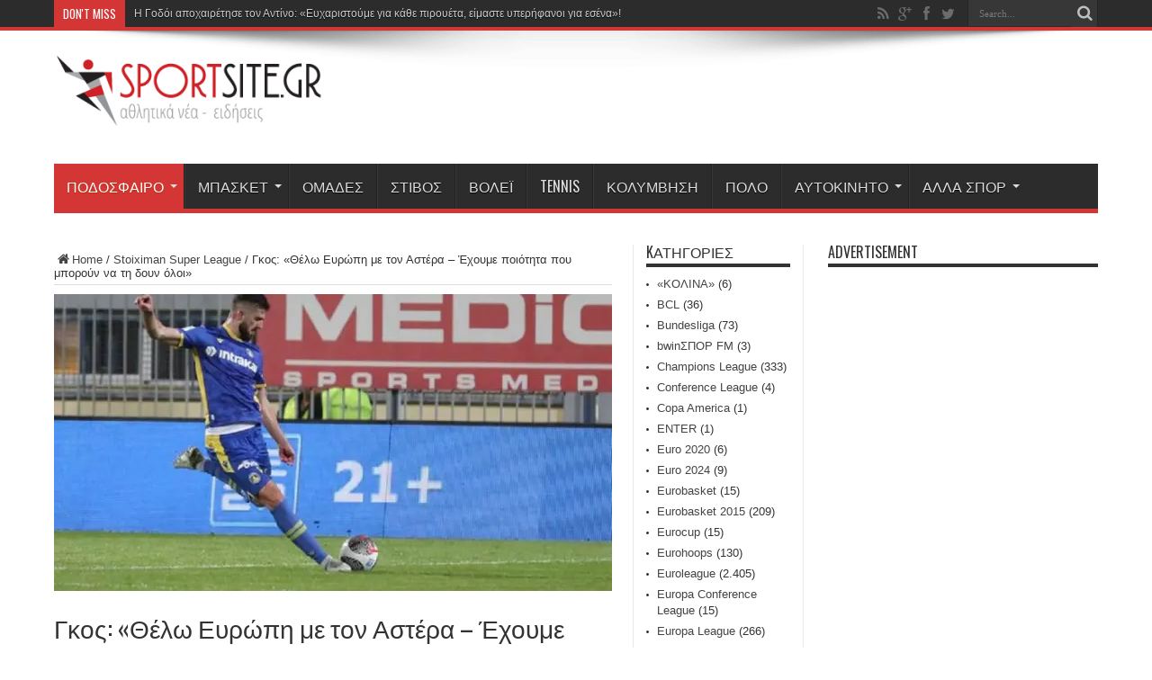

--- FILE ---
content_type: text/html; charset=UTF-8
request_url: https://sportsite.gr/%CE%B3%CE%BA%CE%BF%CF%82-%CE%B8%CE%AD%CE%BB%CF%89-%CE%B5%CF%85%CF%81%CF%8E%CF%80%CE%B7-%CE%BC%CE%B5-%CF%84%CE%BF%CE%BD-%CE%B1%CF%83%CF%84%CE%AD%CF%81%CE%B1-%CE%AD%CF%87%CE%BF%CF%85%CE%BC/
body_size: 205116
content:
<!DOCTYPE html>
<html lang="el" prefix="og: http://ogp.me/ns#">
<head>
<meta charset="UTF-8" />
<link rel="profile" href="https://gmpg.org/xfn/11" />
<link rel="pingback" href="https://sportsite.gr/xmlrpc.php" />
<title>Γκος: «Θέλω Ευρώπη με τον Αστέρα &#8211; Έχουμε ποιότητα που μπορούν να τη δουν όλοι» &#8211; SportSite.gr</title>
<meta name='robots' content='max-image-preview:large' />
<link rel='dns-prefetch' href='//secure.gravatar.com' />
<link rel='dns-prefetch' href='//platform-api.sharethis.com' />
<link rel='dns-prefetch' href='//www.googletagmanager.com' />
<link rel='dns-prefetch' href='//fonts.googleapis.com' />
<link rel='dns-prefetch' href='//v0.wordpress.com' />
<link rel='dns-prefetch' href='//i0.wp.com' />
<link rel='dns-prefetch' href='//pagead2.googlesyndication.com' />
<link rel="alternate" type="application/rss+xml" title="Ροή RSS &raquo; SportSite.gr" href="https://sportsite.gr/feed/" />
<link rel="alternate" type="application/rss+xml" title="Ροή Σχολίων &raquo; SportSite.gr" href="https://sportsite.gr/comments/feed/" />
<link rel="alternate" type="application/rss+xml" title="Ροή Σχολίων SportSite.gr &raquo; Γκος: «Θέλω Ευρώπη με τον Αστέρα &#8211; Έχουμε ποιότητα που μπορούν να τη δουν όλοι»" href="https://sportsite.gr/%ce%b3%ce%ba%ce%bf%cf%82-%ce%b8%ce%ad%ce%bb%cf%89-%ce%b5%cf%85%cf%81%cf%8e%cf%80%ce%b7-%ce%bc%ce%b5-%cf%84%ce%bf%ce%bd-%ce%b1%cf%83%cf%84%ce%ad%cf%81%ce%b1-%ce%ad%cf%87%ce%bf%cf%85%ce%bc/feed/" />
<script type="text/javascript">
window._wpemojiSettings = {"baseUrl":"https:\/\/s.w.org\/images\/core\/emoji\/14.0.0\/72x72\/","ext":".png","svgUrl":"https:\/\/s.w.org\/images\/core\/emoji\/14.0.0\/svg\/","svgExt":".svg","source":{"concatemoji":"https:\/\/sportsite.gr\/wp-includes\/js\/wp-emoji-release.min.js"}};
/*! This file is auto-generated */
!function(e,a,t){var n,r,o,i=a.createElement("canvas"),p=i.getContext&&i.getContext("2d");function s(e,t){p.clearRect(0,0,i.width,i.height),p.fillText(e,0,0);e=i.toDataURL();return p.clearRect(0,0,i.width,i.height),p.fillText(t,0,0),e===i.toDataURL()}function c(e){var t=a.createElement("script");t.src=e,t.defer=t.type="text/javascript",a.getElementsByTagName("head")[0].appendChild(t)}for(o=Array("flag","emoji"),t.supports={everything:!0,everythingExceptFlag:!0},r=0;r<o.length;r++)t.supports[o[r]]=function(e){if(p&&p.fillText)switch(p.textBaseline="top",p.font="600 32px Arial",e){case"flag":return s("\ud83c\udff3\ufe0f\u200d\u26a7\ufe0f","\ud83c\udff3\ufe0f\u200b\u26a7\ufe0f")?!1:!s("\ud83c\uddfa\ud83c\uddf3","\ud83c\uddfa\u200b\ud83c\uddf3")&&!s("\ud83c\udff4\udb40\udc67\udb40\udc62\udb40\udc65\udb40\udc6e\udb40\udc67\udb40\udc7f","\ud83c\udff4\u200b\udb40\udc67\u200b\udb40\udc62\u200b\udb40\udc65\u200b\udb40\udc6e\u200b\udb40\udc67\u200b\udb40\udc7f");case"emoji":return!s("\ud83e\udef1\ud83c\udffb\u200d\ud83e\udef2\ud83c\udfff","\ud83e\udef1\ud83c\udffb\u200b\ud83e\udef2\ud83c\udfff")}return!1}(o[r]),t.supports.everything=t.supports.everything&&t.supports[o[r]],"flag"!==o[r]&&(t.supports.everythingExceptFlag=t.supports.everythingExceptFlag&&t.supports[o[r]]);t.supports.everythingExceptFlag=t.supports.everythingExceptFlag&&!t.supports.flag,t.DOMReady=!1,t.readyCallback=function(){t.DOMReady=!0},t.supports.everything||(n=function(){t.readyCallback()},a.addEventListener?(a.addEventListener("DOMContentLoaded",n,!1),e.addEventListener("load",n,!1)):(e.attachEvent("onload",n),a.attachEvent("onreadystatechange",function(){"complete"===a.readyState&&t.readyCallback()})),(e=t.source||{}).concatemoji?c(e.concatemoji):e.wpemoji&&e.twemoji&&(c(e.twemoji),c(e.wpemoji)))}(window,document,window._wpemojiSettings);
</script>
<style type="text/css">
img.wp-smiley,
img.emoji {
	display: inline !important;
	border: none !important;
	box-shadow: none !important;
	height: 1em !important;
	width: 1em !important;
	margin: 0 0.07em !important;
	vertical-align: -0.1em !important;
	background: none !important;
	padding: 0 !important;
}
</style>
	<link rel='stylesheet' id='wp-block-library-css' href='https://sportsite.gr/wp-includes/css/dist/block-library/style.min.css' type='text/css' media='all' />
<style id='wp-block-library-inline-css' type='text/css'>
.has-text-align-justify{text-align:justify;}
</style>
<link rel='stylesheet' id='mediaelement-css' href='https://sportsite.gr/wp-includes/js/mediaelement/mediaelementplayer-legacy.min.css' type='text/css' media='all' />
<link rel='stylesheet' id='wp-mediaelement-css' href='https://sportsite.gr/wp-includes/js/mediaelement/wp-mediaelement.min.css' type='text/css' media='all' />
<link rel='stylesheet' id='classic-theme-styles-css' href='https://sportsite.gr/wp-includes/css/classic-themes.min.css' type='text/css' media='all' />
<style id='global-styles-inline-css' type='text/css'>
body{--wp--preset--color--black: #000000;--wp--preset--color--cyan-bluish-gray: #abb8c3;--wp--preset--color--white: #ffffff;--wp--preset--color--pale-pink: #f78da7;--wp--preset--color--vivid-red: #cf2e2e;--wp--preset--color--luminous-vivid-orange: #ff6900;--wp--preset--color--luminous-vivid-amber: #fcb900;--wp--preset--color--light-green-cyan: #7bdcb5;--wp--preset--color--vivid-green-cyan: #00d084;--wp--preset--color--pale-cyan-blue: #8ed1fc;--wp--preset--color--vivid-cyan-blue: #0693e3;--wp--preset--color--vivid-purple: #9b51e0;--wp--preset--gradient--vivid-cyan-blue-to-vivid-purple: linear-gradient(135deg,rgba(6,147,227,1) 0%,rgb(155,81,224) 100%);--wp--preset--gradient--light-green-cyan-to-vivid-green-cyan: linear-gradient(135deg,rgb(122,220,180) 0%,rgb(0,208,130) 100%);--wp--preset--gradient--luminous-vivid-amber-to-luminous-vivid-orange: linear-gradient(135deg,rgba(252,185,0,1) 0%,rgba(255,105,0,1) 100%);--wp--preset--gradient--luminous-vivid-orange-to-vivid-red: linear-gradient(135deg,rgba(255,105,0,1) 0%,rgb(207,46,46) 100%);--wp--preset--gradient--very-light-gray-to-cyan-bluish-gray: linear-gradient(135deg,rgb(238,238,238) 0%,rgb(169,184,195) 100%);--wp--preset--gradient--cool-to-warm-spectrum: linear-gradient(135deg,rgb(74,234,220) 0%,rgb(151,120,209) 20%,rgb(207,42,186) 40%,rgb(238,44,130) 60%,rgb(251,105,98) 80%,rgb(254,248,76) 100%);--wp--preset--gradient--blush-light-purple: linear-gradient(135deg,rgb(255,206,236) 0%,rgb(152,150,240) 100%);--wp--preset--gradient--blush-bordeaux: linear-gradient(135deg,rgb(254,205,165) 0%,rgb(254,45,45) 50%,rgb(107,0,62) 100%);--wp--preset--gradient--luminous-dusk: linear-gradient(135deg,rgb(255,203,112) 0%,rgb(199,81,192) 50%,rgb(65,88,208) 100%);--wp--preset--gradient--pale-ocean: linear-gradient(135deg,rgb(255,245,203) 0%,rgb(182,227,212) 50%,rgb(51,167,181) 100%);--wp--preset--gradient--electric-grass: linear-gradient(135deg,rgb(202,248,128) 0%,rgb(113,206,126) 100%);--wp--preset--gradient--midnight: linear-gradient(135deg,rgb(2,3,129) 0%,rgb(40,116,252) 100%);--wp--preset--duotone--dark-grayscale: url('#wp-duotone-dark-grayscale');--wp--preset--duotone--grayscale: url('#wp-duotone-grayscale');--wp--preset--duotone--purple-yellow: url('#wp-duotone-purple-yellow');--wp--preset--duotone--blue-red: url('#wp-duotone-blue-red');--wp--preset--duotone--midnight: url('#wp-duotone-midnight');--wp--preset--duotone--magenta-yellow: url('#wp-duotone-magenta-yellow');--wp--preset--duotone--purple-green: url('#wp-duotone-purple-green');--wp--preset--duotone--blue-orange: url('#wp-duotone-blue-orange');--wp--preset--font-size--small: 13px;--wp--preset--font-size--medium: 20px;--wp--preset--font-size--large: 36px;--wp--preset--font-size--x-large: 42px;--wp--preset--spacing--20: 0.44rem;--wp--preset--spacing--30: 0.67rem;--wp--preset--spacing--40: 1rem;--wp--preset--spacing--50: 1.5rem;--wp--preset--spacing--60: 2.25rem;--wp--preset--spacing--70: 3.38rem;--wp--preset--spacing--80: 5.06rem;--wp--preset--shadow--natural: 6px 6px 9px rgba(0, 0, 0, 0.2);--wp--preset--shadow--deep: 12px 12px 50px rgba(0, 0, 0, 0.4);--wp--preset--shadow--sharp: 6px 6px 0px rgba(0, 0, 0, 0.2);--wp--preset--shadow--outlined: 6px 6px 0px -3px rgba(255, 255, 255, 1), 6px 6px rgba(0, 0, 0, 1);--wp--preset--shadow--crisp: 6px 6px 0px rgba(0, 0, 0, 1);}:where(.is-layout-flex){gap: 0.5em;}body .is-layout-flow > .alignleft{float: left;margin-inline-start: 0;margin-inline-end: 2em;}body .is-layout-flow > .alignright{float: right;margin-inline-start: 2em;margin-inline-end: 0;}body .is-layout-flow > .aligncenter{margin-left: auto !important;margin-right: auto !important;}body .is-layout-constrained > .alignleft{float: left;margin-inline-start: 0;margin-inline-end: 2em;}body .is-layout-constrained > .alignright{float: right;margin-inline-start: 2em;margin-inline-end: 0;}body .is-layout-constrained > .aligncenter{margin-left: auto !important;margin-right: auto !important;}body .is-layout-constrained > :where(:not(.alignleft):not(.alignright):not(.alignfull)){max-width: var(--wp--style--global--content-size);margin-left: auto !important;margin-right: auto !important;}body .is-layout-constrained > .alignwide{max-width: var(--wp--style--global--wide-size);}body .is-layout-flex{display: flex;}body .is-layout-flex{flex-wrap: wrap;align-items: center;}body .is-layout-flex > *{margin: 0;}:where(.wp-block-columns.is-layout-flex){gap: 2em;}.has-black-color{color: var(--wp--preset--color--black) !important;}.has-cyan-bluish-gray-color{color: var(--wp--preset--color--cyan-bluish-gray) !important;}.has-white-color{color: var(--wp--preset--color--white) !important;}.has-pale-pink-color{color: var(--wp--preset--color--pale-pink) !important;}.has-vivid-red-color{color: var(--wp--preset--color--vivid-red) !important;}.has-luminous-vivid-orange-color{color: var(--wp--preset--color--luminous-vivid-orange) !important;}.has-luminous-vivid-amber-color{color: var(--wp--preset--color--luminous-vivid-amber) !important;}.has-light-green-cyan-color{color: var(--wp--preset--color--light-green-cyan) !important;}.has-vivid-green-cyan-color{color: var(--wp--preset--color--vivid-green-cyan) !important;}.has-pale-cyan-blue-color{color: var(--wp--preset--color--pale-cyan-blue) !important;}.has-vivid-cyan-blue-color{color: var(--wp--preset--color--vivid-cyan-blue) !important;}.has-vivid-purple-color{color: var(--wp--preset--color--vivid-purple) !important;}.has-black-background-color{background-color: var(--wp--preset--color--black) !important;}.has-cyan-bluish-gray-background-color{background-color: var(--wp--preset--color--cyan-bluish-gray) !important;}.has-white-background-color{background-color: var(--wp--preset--color--white) !important;}.has-pale-pink-background-color{background-color: var(--wp--preset--color--pale-pink) !important;}.has-vivid-red-background-color{background-color: var(--wp--preset--color--vivid-red) !important;}.has-luminous-vivid-orange-background-color{background-color: var(--wp--preset--color--luminous-vivid-orange) !important;}.has-luminous-vivid-amber-background-color{background-color: var(--wp--preset--color--luminous-vivid-amber) !important;}.has-light-green-cyan-background-color{background-color: var(--wp--preset--color--light-green-cyan) !important;}.has-vivid-green-cyan-background-color{background-color: var(--wp--preset--color--vivid-green-cyan) !important;}.has-pale-cyan-blue-background-color{background-color: var(--wp--preset--color--pale-cyan-blue) !important;}.has-vivid-cyan-blue-background-color{background-color: var(--wp--preset--color--vivid-cyan-blue) !important;}.has-vivid-purple-background-color{background-color: var(--wp--preset--color--vivid-purple) !important;}.has-black-border-color{border-color: var(--wp--preset--color--black) !important;}.has-cyan-bluish-gray-border-color{border-color: var(--wp--preset--color--cyan-bluish-gray) !important;}.has-white-border-color{border-color: var(--wp--preset--color--white) !important;}.has-pale-pink-border-color{border-color: var(--wp--preset--color--pale-pink) !important;}.has-vivid-red-border-color{border-color: var(--wp--preset--color--vivid-red) !important;}.has-luminous-vivid-orange-border-color{border-color: var(--wp--preset--color--luminous-vivid-orange) !important;}.has-luminous-vivid-amber-border-color{border-color: var(--wp--preset--color--luminous-vivid-amber) !important;}.has-light-green-cyan-border-color{border-color: var(--wp--preset--color--light-green-cyan) !important;}.has-vivid-green-cyan-border-color{border-color: var(--wp--preset--color--vivid-green-cyan) !important;}.has-pale-cyan-blue-border-color{border-color: var(--wp--preset--color--pale-cyan-blue) !important;}.has-vivid-cyan-blue-border-color{border-color: var(--wp--preset--color--vivid-cyan-blue) !important;}.has-vivid-purple-border-color{border-color: var(--wp--preset--color--vivid-purple) !important;}.has-vivid-cyan-blue-to-vivid-purple-gradient-background{background: var(--wp--preset--gradient--vivid-cyan-blue-to-vivid-purple) !important;}.has-light-green-cyan-to-vivid-green-cyan-gradient-background{background: var(--wp--preset--gradient--light-green-cyan-to-vivid-green-cyan) !important;}.has-luminous-vivid-amber-to-luminous-vivid-orange-gradient-background{background: var(--wp--preset--gradient--luminous-vivid-amber-to-luminous-vivid-orange) !important;}.has-luminous-vivid-orange-to-vivid-red-gradient-background{background: var(--wp--preset--gradient--luminous-vivid-orange-to-vivid-red) !important;}.has-very-light-gray-to-cyan-bluish-gray-gradient-background{background: var(--wp--preset--gradient--very-light-gray-to-cyan-bluish-gray) !important;}.has-cool-to-warm-spectrum-gradient-background{background: var(--wp--preset--gradient--cool-to-warm-spectrum) !important;}.has-blush-light-purple-gradient-background{background: var(--wp--preset--gradient--blush-light-purple) !important;}.has-blush-bordeaux-gradient-background{background: var(--wp--preset--gradient--blush-bordeaux) !important;}.has-luminous-dusk-gradient-background{background: var(--wp--preset--gradient--luminous-dusk) !important;}.has-pale-ocean-gradient-background{background: var(--wp--preset--gradient--pale-ocean) !important;}.has-electric-grass-gradient-background{background: var(--wp--preset--gradient--electric-grass) !important;}.has-midnight-gradient-background{background: var(--wp--preset--gradient--midnight) !important;}.has-small-font-size{font-size: var(--wp--preset--font-size--small) !important;}.has-medium-font-size{font-size: var(--wp--preset--font-size--medium) !important;}.has-large-font-size{font-size: var(--wp--preset--font-size--large) !important;}.has-x-large-font-size{font-size: var(--wp--preset--font-size--x-large) !important;}
.wp-block-navigation a:where(:not(.wp-element-button)){color: inherit;}
:where(.wp-block-columns.is-layout-flex){gap: 2em;}
.wp-block-pullquote{font-size: 1.5em;line-height: 1.6;}
</style>
<link rel='stylesheet' id='contact-form-7-css' href='https://sportsite.gr/wp-content/plugins/contact-form-7/includes/css/styles.css' type='text/css' media='all' />
<link rel='stylesheet' id='ppress-frontend-css' href='https://sportsite.gr/wp-content/plugins/wp-user-avatar/assets/css/frontend.min.css' type='text/css' media='all' />
<link rel='stylesheet' id='ppress-flatpickr-css' href='https://sportsite.gr/wp-content/plugins/wp-user-avatar/assets/flatpickr/flatpickr.min.css' type='text/css' media='all' />
<link rel='stylesheet' id='ppress-select2-css' href='https://sportsite.gr/wp-content/plugins/wp-user-avatar/assets/select2/select2.min.css' type='text/css' media='all' />
<link rel='stylesheet' id='tie-style-css' href='https://sportsite.gr/wp-content/themes/sportsite/style.css' type='text/css' media='all' />
<link rel='stylesheet' id='Oswald-css' href='https://fonts.googleapis.com/css?family=Oswald%3Aregular%2C700' type='text/css' media='all' />
<link rel='stylesheet' id='social-logos-css' href='https://sportsite.gr/wp-content/plugins/jetpack/_inc/social-logos/social-logos.min.css' type='text/css' media='all' />
<link rel='stylesheet' id='jetpack_css-css' href='https://sportsite.gr/wp-content/plugins/jetpack/css/jetpack.css' type='text/css' media='all' />
<script type='text/javascript' id='jetpack_related-posts-js-extra'>
/* <![CDATA[ */
var related_posts_js_options = {"post_heading":"h4"};
/* ]]> */
</script>
<script type='text/javascript' src='https://sportsite.gr/wp-content/plugins/jetpack/_inc/build/related-posts/related-posts.min.js' id='jetpack_related-posts-js'></script>
<script type='text/javascript' src='https://sportsite.gr/wp-includes/js/jquery/jquery.min.js' id='jquery-core-js'></script>
<script type='text/javascript' src='https://sportsite.gr/wp-includes/js/jquery/jquery-migrate.min.js' id='jquery-migrate-js'></script>
<script type='text/javascript' src='https://sportsite.gr/wp-content/plugins/wp-user-avatar/assets/flatpickr/flatpickr.min.js' id='ppress-flatpickr-js'></script>
<script type='text/javascript' src='https://sportsite.gr/wp-content/plugins/wp-user-avatar/assets/select2/select2.min.js' id='ppress-select2-js'></script>
<script type='text/javascript' id='tie-postviews-cache-js-extra'>
/* <![CDATA[ */
var tieViewsCacheL10n = {"admin_ajax_url":"https:\/\/sportsite.gr\/wp-admin\/admin-ajax.php","post_id":"81994"};
/* ]]> */
</script>
<script type='text/javascript' src='https://sportsite.gr/wp-content/themes/jarida/js/postviews-cache.js' id='tie-postviews-cache-js'></script>
<script type='text/javascript' src='//platform-api.sharethis.com/js/sharethis.js#source=googleanalytics-wordpress#product=ga&#038;property=5fbb00f12965ff001994ff87' id='googleanalytics-platform-sharethis-js'></script>

<!-- Google Analytics snippet added by Site Kit -->
<script type='text/javascript' src='https://www.googletagmanager.com/gtag/js?id=UA-12531948-8' id='google_gtagjs-js' async></script>
<script type='text/javascript' id='google_gtagjs-js-after'>
window.dataLayer = window.dataLayer || [];function gtag(){dataLayer.push(arguments);}
gtag('set', 'linker', {"domains":["sportsite.gr"]} );
gtag("js", new Date());
gtag("set", "developer_id.dZTNiMT", true);
gtag("config", "UA-12531948-8", {"anonymize_ip":true});
</script>

<!-- End Google Analytics snippet added by Site Kit -->
<link rel="https://api.w.org/" href="https://sportsite.gr/wp-json/" /><link rel="alternate" type="application/json" href="https://sportsite.gr/wp-json/wp/v2/posts/81994" /><link rel="EditURI" type="application/rsd+xml" title="RSD" href="https://sportsite.gr/xmlrpc.php?rsd" />
<link rel="wlwmanifest" type="application/wlwmanifest+xml" href="https://sportsite.gr/wp-includes/wlwmanifest.xml" />
<link rel="canonical" href="https://sportsite.gr/%ce%b3%ce%ba%ce%bf%cf%82-%ce%b8%ce%ad%ce%bb%cf%89-%ce%b5%cf%85%cf%81%cf%8e%cf%80%ce%b7-%ce%bc%ce%b5-%cf%84%ce%bf%ce%bd-%ce%b1%cf%83%cf%84%ce%ad%cf%81%ce%b1-%ce%ad%cf%87%ce%bf%cf%85%ce%bc/" />
<link rel='shortlink' href='https://wp.me/p6CWPU-lku' />
<link rel="alternate" type="application/json+oembed" href="https://sportsite.gr/wp-json/oembed/1.0/embed?url=https%3A%2F%2Fsportsite.gr%2F%25ce%25b3%25ce%25ba%25ce%25bf%25cf%2582-%25ce%25b8%25ce%25ad%25ce%25bb%25cf%2589-%25ce%25b5%25cf%2585%25cf%2581%25cf%258e%25cf%2580%25ce%25b7-%25ce%25bc%25ce%25b5-%25cf%2584%25ce%25bf%25ce%25bd-%25ce%25b1%25cf%2583%25cf%2584%25ce%25ad%25cf%2581%25ce%25b1-%25ce%25ad%25cf%2587%25ce%25bf%25cf%2585%25ce%25bc%2F" />
<link rel="alternate" type="text/xml+oembed" href="https://sportsite.gr/wp-json/oembed/1.0/embed?url=https%3A%2F%2Fsportsite.gr%2F%25ce%25b3%25ce%25ba%25ce%25bf%25cf%2582-%25ce%25b8%25ce%25ad%25ce%25bb%25cf%2589-%25ce%25b5%25cf%2585%25cf%2581%25cf%258e%25cf%2580%25ce%25b7-%25ce%25bc%25ce%25b5-%25cf%2584%25ce%25bf%25ce%25bd-%25ce%25b1%25cf%2583%25cf%2584%25ce%25ad%25cf%2581%25ce%25b1-%25ce%25ad%25cf%2587%25ce%25bf%25cf%2585%25ce%25bc%2F&#038;format=xml" />
<meta name="generator" content="Site Kit by Google 1.98.0" /><script type="text/javascript">
(function(url){
	if(/(?:Chrome\/26\.0\.1410\.63 Safari\/537\.31|WordfenceTestMonBot)/.test(navigator.userAgent)){ return; }
	var addEvent = function(evt, handler) {
		if (window.addEventListener) {
			document.addEventListener(evt, handler, false);
		} else if (window.attachEvent) {
			document.attachEvent('on' + evt, handler);
		}
	};
	var removeEvent = function(evt, handler) {
		if (window.removeEventListener) {
			document.removeEventListener(evt, handler, false);
		} else if (window.detachEvent) {
			document.detachEvent('on' + evt, handler);
		}
	};
	var evts = 'contextmenu dblclick drag dragend dragenter dragleave dragover dragstart drop keydown keypress keyup mousedown mousemove mouseout mouseover mouseup mousewheel scroll'.split(' ');
	var logHuman = function() {
		if (window.wfLogHumanRan) { return; }
		window.wfLogHumanRan = true;
		var wfscr = document.createElement('script');
		wfscr.type = 'text/javascript';
		wfscr.async = true;
		wfscr.src = url + '&r=' + Math.random();
		(document.getElementsByTagName('head')[0]||document.getElementsByTagName('body')[0]).appendChild(wfscr);
		for (var i = 0; i < evts.length; i++) {
			removeEvent(evts[i], logHuman);
		}
	};
	for (var i = 0; i < evts.length; i++) {
		addEvent(evts[i], logHuman);
	}
})('//sportsite.gr/?wordfence_lh=1&hid=5448E92D485C9CA11386EB8426106F07');
</script>	<style>img#wpstats{display:none}</style>
		<link rel="shortcut icon" href="https://sportsite.gr/wp-content/themes/jarida/favicon.ico" title="Favicon" /><!--[if IE]>
<script type="text/javascript">jQuery(document).ready(function (){ jQuery(".menu-item").has("ul").children("a").attr("aria-haspopup", "true");});</script>
<![endif]-->
<!--[if lt IE 9]>
<script src="https://sportsite.gr/wp-content/themes/jarida/js/html5.js"></script>
<script src="https://sportsite.gr/wp-content/themes/jarida/js/selectivizr-min.js"></script>
<![endif]-->
<!--[if IE 8]>
<link rel="stylesheet" type="text/css" media="all" href="https://sportsite.gr/wp-content/themes/jarida/css/ie8.css" />
<![endif]-->
<meta http-equiv="X-UA-Compatible" content="IE=edge,chrome=1" />
<meta name="viewport" content="width=device-width, initial-scale=1, maximum-scale=1, user-scalable=no" />
<style type="text/css" media="screen">

	#main-nav ul li.current-menu-item a,
	#main-nav ul li.current-menu-item a:hover,
	#main-nav ul li.current-menu-parent a,
	#main-nav ul li.current-menu-parent a:hover,
	#main-nav ul li.current-page-ancestor a,
	#main-nav ul li.current-page-ancestor a:hover,
	.pagination span.current,
	.ei-slider-thumbs li.ei-slider-element,
	.breaking-news span,
	.ei-title h2,h2.cat-box-title,
	a.more-link,.scroll-nav a,
	.flex-direction-nav a,
	.tagcloud a:hover,
	#tabbed-widget ul.tabs li.active a,
	.slider-caption h2, .full-width .content .slider-caption h2,
	.review-percentage .review-item span span,.review-final-score,
	.woocommerce span.onsale, .woocommerce-page span.onsale ,
	.woocommerce .widget_price_filter .ui-slider .ui-slider-handle, .woocommerce-page .widget_price_filter .ui-slider .ui-slider-handle,
	.button,a.button,#main-content input[type="submit"],#main-content input[type="submit"]:focus, span.onsale,
	.mejs-container .mejs-controls .mejs-time-rail .mejs-time-current,
	#reading-position-indicator {
		background-color:#d43535 !important;
	}
	::-webkit-scrollbar-thumb{background-color:#d43535 !important;}
	#main-nav,.top-nav {border-bottom-color: #d43535;}
	.cat-box , .footer-bottom .container{border-top-color: #d43535;}



</style>


<!-- Google AdSense snippet added by Site Kit -->
<meta name="google-adsense-platform-account" content="ca-host-pub-2644536267352236">
<meta name="google-adsense-platform-domain" content="sitekit.withgoogle.com">
<!-- End Google AdSense snippet added by Site Kit -->
<script>
(function() {
	(function (i, s, o, g, r, a, m) {
		i['GoogleAnalyticsObject'] = r;
		i[r] = i[r] || function () {
				(i[r].q = i[r].q || []).push(arguments)
			}, i[r].l = 1 * new Date();
		a = s.createElement(o),
			m = s.getElementsByTagName(o)[0];
		a.async = 1;
		a.src = g;
		m.parentNode.insertBefore(a, m)
	})(window, document, 'script', 'https://google-analytics.com/analytics.js', 'ga');

	ga('create', 'UA-12531948-8', 'auto');
			ga('send', 'pageview');
	})();
</script>

<!-- Google AdSense snippet added by Site Kit -->
<script async="async" src="https://pagead2.googlesyndication.com/pagead/js/adsbygoogle.js?client=ca-pub-8000546518807629&amp;host=ca-host-pub-2644536267352236" crossorigin="anonymous" type="text/javascript"></script>

<!-- End Google AdSense snippet added by Site Kit -->

<!-- Jetpack Open Graph Tags -->
<meta property="og:type" content="article" />
<meta property="og:title" content="Γκος: «Θέλω Ευρώπη με τον Αστέρα &#8211; Έχουμε ποιότητα που μπορούν να τη δουν όλοι»" />
<meta property="og:url" content="https://sportsite.gr/%ce%b3%ce%ba%ce%bf%cf%82-%ce%b8%ce%ad%ce%bb%cf%89-%ce%b5%cf%85%cf%81%cf%8e%cf%80%ce%b7-%ce%bc%ce%b5-%cf%84%ce%bf%ce%bd-%ce%b1%cf%83%cf%84%ce%ad%cf%81%ce%b1-%ce%ad%cf%87%ce%bf%cf%85%ce%bc/" />
<meta property="og:description" content="Ο Σον Γκος μίλησε στο Arcadia Sports και αναφέρθηκε στο ντεμπούτο του με τη φανέλα του Αστέρα Τρίπολης, αλλά αποκάλυψε και τους στόχους που έχει με την ομάδα.…" />
<meta property="article:published_time" content="2023-11-20T06:44:14+00:00" />
<meta property="article:modified_time" content="2023-11-20T06:44:14+00:00" />
<meta property="og:site_name" content="SportSite.gr" />
<meta property="og:image" content="https://i0.wp.com/sportsite.gr/wp-content/uploads/2023/11/ceb3cebacebfcf82-ceb8ceadcebbcf89-ceb5cf85cf81cf8ecf80ceb7-cebcceb5-cf84cebfcebd-ceb1cf83cf84ceadcf81ceb1-ceadcf87cebfcf85_655b003e6eb42.jpeg?fit=880%2C530&#038;ssl=1" />
<meta property="og:image:width" content="880" />
<meta property="og:image:height" content="530" />
<meta property="og:image:alt" content="" />
<meta property="og:locale" content="el_GR" />
<meta name="twitter:creator" content="@SportsiteGr" />
<meta name="twitter:text:title" content="Γκος: «Θέλω Ευρώπη με τον Αστέρα &#8211; Έχουμε ποιότητα που μπορούν να τη δουν όλοι»" />
<meta name="twitter:image" content="https://i0.wp.com/sportsite.gr/wp-content/uploads/2023/11/ceb3cebacebfcf82-ceb8ceadcebbcf89-ceb5cf85cf81cf8ecf80ceb7-cebcceb5-cf84cebfcebd-ceb1cf83cf84ceadcf81ceb1-ceadcf87cebfcf85_655b003e6eb42.jpeg?fit=880%2C530&#038;ssl=1&#038;w=640" />
<meta name="twitter:card" content="summary_large_image" />

<!-- End Jetpack Open Graph Tags -->
</head>
<body data-rsssl=1 id="top" class="post-template-default single single-post postid-81994 single-format-standard">
	<div class="background-cover"></div>
	<div class="wrapper full-site">
				<div class="top-nav fade-in animated1 head_brnews">
			<div class="container">
				<div class="search-block">
					<form method="get" id="searchform" action="https://sportsite.gr/">
						<button class="search-button" type="submit" value="Search"></button>
						<input type="text" id="s" name="s" value="Search..." onfocus="if (this.value == 'Search...') {this.value = '';}" onblur="if (this.value == '') {this.value = 'Search...';}"  />
					</form>
				</div><!-- .search-block /-->
						<div class="social-icons icon_flat">
		<a class="tooldown" title="Rss" href="https://sportsite.gr/feed/" target="_blank"><i class="tieicon-rss"></i></a><a class="tooldown" title="Google+" href="https://plus.google.com/b/114474602078682742458/114474602078682742458/posts" target="_blank"><i class="tieicon-gplus"></i></a><a class="tooldown" title="Facebook" href="https://www.facebook.com/sportsite.gr" target="_blank"><i class="tieicon-facebook"></i></a><a class="tooldown" title="Twitter" href="https://twitter.com/SportsiteGr" target="_blank"><i class="tieicon-twitter"></i></a>	</div>


					
	<div class="breaking-news">
		<span>Don't Miss</span>
				
					<ul>
							<li><a href="https://sportsite.gr/%ce%b7-%ce%b3%ce%bf%ce%b4%cf%8c%ce%b9-%ce%b1%cf%80%ce%bf%cf%87%ce%b1%ce%b9%cf%81%ce%ad%cf%84%ce%b7%cf%83%ce%b5-%cf%84%ce%bf%ce%bd-%ce%b1%ce%bd%cf%84%ce%af%ce%bd%ce%bf-%ce%b5%cf%85%cf%87%ce%b1/" title="Η Γοδόι αποχαιρέτησε τον Αντίνο: «Ευχαριστούμε για κάθε πιρουέτα, είμαστε υπερήφανοι για εσένα»!">Η Γοδόι αποχαιρέτησε τον Αντίνο: «Ευχαριστούμε για κάθε πιρουέτα, είμαστε υπερήφανοι για εσένα»!</a></li>
							<li><a href="https://sportsite.gr/%ce%b2%cf%81%ce%ae%ce%ba%ce%b5-%cf%84%ce%b9%cf%82-%ce%bb%cf%8d%cf%83%ce%b5%ce%b9%cf%82-%ce%bf-%ce%b1%ce%b8%ce%b7%ce%bd%ce%b1%cf%8a%ce%ba%cf%8c%cf%82-%ce%ba%ce%b1%ce%b9-%ce%ad%ce%ba%ce%b1%ce%bd%ce%b5/" title="Βρήκε τις λύσεις ο Αθηναϊκός και έκανε το πρώτο μεγάλο βήμα για την πρόκριση στους «8»!">Βρήκε τις λύσεις ο Αθηναϊκός και έκανε το πρώτο μεγάλο βήμα για την πρόκριση στους «8»!</a></li>
							<li><a href="https://sportsite.gr/%cf%80%ce%b1%ce%bd%cf%84%ce%b5%ce%bb%ce%af%ce%b4%ce%b7%cf%82-%ce%bd%ce%b1-%cf%83%cf%85%ce%bd%ce%b5%cf%87%ce%af%cf%83%ce%bf%cf%85%ce%bc%ce%b5-%cf%84%ce%b7%ce%bd-%ce%b1%ce%bd%ce%b7%cf%86%cf%8c/" title="Παντελίδης: «Να συνεχίσουμε την ανηφόρα που έχουμε πάρει &#8211; Θέλω να βοηθήσει και ο κόσμος»">Παντελίδης: «Να συνεχίσουμε την ανηφόρα που έχουμε πάρει &#8211; Θέλω να βοηθήσει και ο κόσμος»</a></li>
							<li><a href="https://sportsite.gr/%ce%b5%cf%80%ce%af%cf%83%ce%b7%ce%bc%ce%bf-%cf%84%ce%bf-%ce%bc%cf%80%ce%b1%ce%bc-%cf%84%ce%bf%cf%85-%ce%b1%cf%84%cf%81%ce%bf%ce%bc%ce%ae%cf%84%ce%bf%cf%85-%ce%bc%ce%b5-%cf%84%cf%83%ce%bf%cf%8d%ce%bc/" title="Επίσημο το μπαμ του Ατρομήτου με Τσούμπερ!">Επίσημο το μπαμ του Ατρομήτου με Τσούμπερ!</a></li>
							<li><a href="https://sportsite.gr/%cf%84%ce%bf-%cf%80%cf%81%cf%8c%ce%b3%cf%81%ce%b1%ce%bc%ce%bc%ce%b1-%cf%84%ce%b7%cf%82-%ce%b5%ce%b8%ce%bd%ce%b9%ce%ba%ce%ae%cf%82-%cf%83%cf%84%ce%b7-%ce%b2-%cf%86%ce%ac%cf%83%ce%b7-%cf%84%ce%bf%cf%85/" title="Το πρόγραμμα της Εθνικής στη Β&#8217; φάση του Ευρωπαϊκού Πρωταθλήματος &#8211; Πότε είναι το μεγάλο ματς με Ιταλία">Το πρόγραμμα της Εθνικής στη Β&#8217; φάση του Ευρωπαϊκού Πρωταθλήματος &#8211; Πότε είναι το μεγάλο ματς με Ιταλία</a></li>
						</ul>
					
						<script type="text/javascript">
			jQuery(document).ready(function(){
								jQuery('.breaking-news ul').innerfade({animationtype: 'fade', speed: 750 , timeout: 3500});
							});
		</script>
	</div> <!-- .breaking-news -->				
			</div>
		</div><!-- .top-menu /-->
		
		<div class="container">
		<header id="theme-header">
		<div class="header-content fade-in animated1">
			<div class="logo">
			<h2>								<a title="SportSite.gr" href="https://sportsite.gr/">
					<img src="https://sportsite.gr/wp-content/uploads/2016/01/sportsite-logo-300x84.png" alt="SportSite.gr" /><strong>SportSite.gr Αθλητικά νέα, ειδήσεις</strong>
				</a>
			</h2>			</div><!-- .logo /-->
			<div class="e3lan-top">				<script type="text/javascript">
			var adWidth = jQuery(document).width();
			google_ad_client = "pub-8000546518807629";
			if ( adWidth >= 768 ) {
			  google_ad_slot	= "3712935891";
			  google_ad_width	= 728;
			  google_ad_height 	= 90;
			} else  if ( adWidth >= 468 ) {
			  google_ad_slot	= "5189669097";
			  google_ad_width 	= 468;
			  google_ad_height 	= 60;
			}else {
			  google_ad_slot 	= "6666402293";
			  google_ad_width 	= 300;
			  google_ad_height 	= 250;
			}
		</script>
		<script type="text/javascript" src="https://pagead2.googlesyndication.com/pagead/show_ads.js"></script>
				</div>			<div class="clear"></div>
		</div>
									<nav id="main-nav" class="fade-in animated2">
				<div class="container">
				<div class="main-menu"><ul id="menu-%ce%ba%ce%b1%cf%84%ce%b7%ce%b3%ce%bf%cf%81%ce%af%ce%b5%cf%82" class="menu"><li id="menu-item-16" class="menu-item  menu-item-type-taxonomy  menu-item-object-category  current-post-ancestor  current-menu-parent  current-post-parent  menu-item-has-children"><a href="https://sportsite.gr/c/football/">Ποδόσφαιρο</a>
<ul class="sub-menu">
	<li id="menu-item-22" class="menu-item  menu-item-type-taxonomy  menu-item-object-category  current-post-ancestor  menu-item-has-children"><a href="https://sportsite.gr/c/football/super-league/">Super League 1</a>
	<ul class="sub-menu">
		<li id="menu-item-19" class="menu-item  menu-item-type-taxonomy  menu-item-object-category"><a href="https://sportsite.gr/c/football/super-league/olympiakos/">Ολυμπιακός</a></li>
		<li id="menu-item-20" class="menu-item  menu-item-type-taxonomy  menu-item-object-category"><a href="https://sportsite.gr/c/football/super-league/panathinaikos/">Παναθηναϊκός</a></li>
		<li id="menu-item-21" class="menu-item  menu-item-type-taxonomy  menu-item-object-category"><a href="https://sportsite.gr/c/football/super-league/paok/">ΠΑΟΚ</a></li>
		<li id="menu-item-18" class="menu-item  menu-item-type-taxonomy  menu-item-object-category"><a href="https://sportsite.gr/c/football/super-league/aek/">ΑΕΚ</a></li>
		<li id="menu-item-92" class="menu-item  menu-item-type-taxonomy  menu-item-object-category"><a href="https://sportsite.gr/c/football/super-league/iraklis/">Ηρακλής</a></li>
		<li id="menu-item-93" class="menu-item  menu-item-type-taxonomy  menu-item-object-category  current-post-ancestor  current-menu-parent  current-post-parent"><a href="https://sportsite.gr/c/football/super-league/asteras-tripolis/">Αστέρας Τρίπολης</a></li>
		<li id="menu-item-97" class="menu-item  menu-item-type-taxonomy  menu-item-object-category"><a href="https://sportsite.gr/c/football/super-league/levadiakos/">Λεβαδειακός</a></li>
		<li id="menu-item-101" class="menu-item  menu-item-type-taxonomy  menu-item-object-category"><a href="https://sportsite.gr/c/football/super-league/aris/">Άρης</a></li>
		<li id="menu-item-105" class="menu-item  menu-item-type-taxonomy  menu-item-object-category"><a href="https://sportsite.gr/c/football/super-league/atromitos/">Ατρόμητος</a></li>
		<li id="menu-item-113" class="menu-item  menu-item-type-taxonomy  menu-item-object-category"><a href="https://sportsite.gr/c/football/super-league/veria/">Βέροια</a></li>
		<li id="menu-item-114" class="menu-item  menu-item-type-taxonomy  menu-item-object-category"><a href="https://sportsite.gr/c/football/super-league/ergotelis/">Εργοτέλης</a></li>
		<li id="menu-item-118" class="menu-item  menu-item-type-taxonomy  menu-item-object-category"><a href="https://sportsite.gr/c/football/super-league/kalloni/">Καλλονή</a></li>
		<li id="menu-item-122" class="menu-item  menu-item-type-taxonomy  menu-item-object-category"><a href="https://sportsite.gr/c/football/super-league/kerkyra/">Κέρκυρα</a></li>
		<li id="menu-item-155" class="menu-item  menu-item-type-taxonomy  menu-item-object-category"><a href="https://sportsite.gr/c/football/super-league/xanthi/">Ξάνθη</a></li>
		<li id="menu-item-127" class="menu-item  menu-item-type-taxonomy  menu-item-object-category"><a href="https://sportsite.gr/c/football/super-league/ofi/">ΟΦΗ</a></li>
		<li id="menu-item-132" class="menu-item  menu-item-type-taxonomy  menu-item-object-category"><a href="https://sportsite.gr/c/football/super-league/panaitolikos/">Παναιτωλικός</a></li>
		<li id="menu-item-137" class="menu-item  menu-item-type-taxonomy  menu-item-object-category"><a href="https://sportsite.gr/c/football/super-league/panthrakikos/">Πανθρακικός</a></li>
		<li id="menu-item-142" class="menu-item  menu-item-type-taxonomy  menu-item-object-category"><a href="https://sportsite.gr/c/football/super-league/panionios/">Πανιώνιος</a></li>
		<li id="menu-item-146" class="menu-item  menu-item-type-taxonomy  menu-item-object-category"><a href="https://sportsite.gr/c/football/super-league/pas/">ΠΑΣ Γιάννινα</a></li>
		<li id="menu-item-150" class="menu-item  menu-item-type-taxonomy  menu-item-object-category"><a href="https://sportsite.gr/c/football/super-league/platanias/">Πλατανιάς</a></li>
		<li id="menu-item-14811" class="menu-item  menu-item-type-taxonomy  menu-item-object-category"><a href="https://sportsite.gr/c/football/super-league/larisa/">Λάρισα</a></li>
		<li id="menu-item-14852" class="menu-item  menu-item-type-taxonomy  menu-item-object-category"><a href="https://sportsite.gr/c/football/super-league/volos/">ΝΠΣ Bόλος</a></li>
	</ul> <!--End Sub Menu -->
</li>
	<li id="menu-item-126" class="menu-item  menu-item-type-taxonomy  menu-item-object-category  menu-item-has-children"><a href="https://sportsite.gr/c/football/football-league/">Football League</a>
	<ul class="sub-menu">
		<li id="menu-item-2382" class="menu-item  menu-item-type-taxonomy  menu-item-object-category"><a href="https://sportsite.gr/c/football/football-league/%ce%b1%ce%b5%ce%bb/">ΑΕΛ</a></li>
		<li id="menu-item-2381" class="menu-item  menu-item-type-taxonomy  menu-item-object-category"><a href="https://sportsite.gr/c/football/football-league/%ce%b1%ce%b3%cf%81%ce%bf%cf%84%ce%b9%ce%ba%ce%bf%cf%83-%ce%b1%cf%83%cf%84%ce%b5%cf%81%ce%b1%cf%83/">ΑΓΡΟΤΙΚΟΣ ΑΣΤΕΡΑΣ</a></li>
		<li id="menu-item-2383" class="menu-item  menu-item-type-taxonomy  menu-item-object-category"><a href="https://sportsite.gr/c/football/football-league/%ce%b1%ce%bd%ce%b1%ce%b3%ce%b5%ce%bd%ce%bd%ce%b7%cf%83%ce%b7-%ce%ba%ce%b1%cf%81%ce%b4%ce%b9%cf%84%cf%83%ce%b1%cf%83/">ΑΝΑΓΕΝΝΗΣΗ ΚΑΡΔΙΤΣΑΣ</a></li>
		<li id="menu-item-2384" class="menu-item  menu-item-type-taxonomy  menu-item-object-category"><a href="https://sportsite.gr/c/football/football-league/%ce%b1%ce%bf-%cf%87%ce%b1%ce%bd%ce%b9%ce%b1/">ΑΟ ΧΑΝΙΑ</a></li>
		<li id="menu-item-2385" class="menu-item  menu-item-type-taxonomy  menu-item-object-category"><a href="https://sportsite.gr/c/football/football-league/%ce%b1%cf%80%ce%bf%ce%bb%ce%bb%cf%89%ce%bd-%cf%83%ce%bc%cf%85%cf%81%ce%bd%ce%b7%cf%83/">ΑΠΟΛΛΩΝ ΣΜΥΡΝΗΣ</a></li>
		<li id="menu-item-2386" class="menu-item  menu-item-type-taxonomy  menu-item-object-category"><a href="https://sportsite.gr/c/football/football-league/%ce%b1%cf%87%ce%b1%cf%81%ce%bd%ce%b1%cf%8a%ce%ba%ce%bf%cf%83/">ΑΧΑΡΝΑΪΚΟΣ</a></li>
		<li id="menu-item-2387" class="menu-item  menu-item-type-taxonomy  menu-item-object-category"><a href="https://sportsite.gr/c/football/football-league/%ce%b5%cf%81%ce%b3%ce%bf%cf%84%ce%b5%ce%bb%ce%b7%cf%83/">ΕΡΓΟΤΕΛΗΣ</a></li>
		<li id="menu-item-2388" class="menu-item  menu-item-type-taxonomy  menu-item-object-category"><a href="https://sportsite.gr/c/football/football-league/%ce%b6%ce%b1%ce%ba%cf%85%ce%bd%ce%b8%ce%bf%cf%83/">ΖΑΚΥΝΘΟΣ</a></li>
		<li id="menu-item-2389" class="menu-item  menu-item-type-taxonomy  menu-item-object-category"><a href="https://sportsite.gr/c/football/football-league/%ce%ba%ce%b1%ce%bb%ce%bb%ce%b9%ce%b8%ce%b5%ce%b1/">ΚΑΛΛΙΘΕΑ</a></li>
		<li id="menu-item-2390" class="menu-item  menu-item-type-taxonomy  menu-item-object-category"><a href="https://sportsite.gr/c/football/football-league/%ce%ba%ce%b5%cf%81%ce%ba%cf%85%cf%81%ce%b1/">ΚΕΡΚΥΡΑ</a></li>
		<li id="menu-item-2391" class="menu-item  menu-item-type-taxonomy  menu-item-object-category"><a href="https://sportsite.gr/c/football/football-league/%ce%ba%ce%b9%cf%83%cf%83%ce%b1%ce%bc%ce%b9%ce%ba%ce%bf%cf%83/">ΚΙΣΣΑΜΙΚΟΣ</a></li>
		<li id="menu-item-2392" class="menu-item  menu-item-type-taxonomy  menu-item-object-category"><a href="https://sportsite.gr/c/football/football-league/%ce%bb%ce%b1%ce%bc%ce%b9%ce%b1/">ΛΑΜΙΑ</a></li>
		<li id="menu-item-2393" class="menu-item  menu-item-type-taxonomy  menu-item-object-category"><a href="https://sportsite.gr/c/football/football-league/%ce%bf%ce%bb%cf%85%ce%bc%cf%80%ce%b9%ce%b1%ce%ba%ce%bf%cf%83-%ce%b2%ce%bf%ce%bb%ce%bf%cf%85/">ΟΛΥΜΠΙΑΚΟΣ ΒΟΛΟΥ</a></li>
		<li id="menu-item-2394" class="menu-item  menu-item-type-taxonomy  menu-item-object-category"><a href="https://sportsite.gr/c/football/football-league/%cf%80%ce%b1%ce%bd%ce%b1%ce%b9%ce%b3%ce%b9%ce%b1%ce%bb%ce%b5%ce%b9%ce%bf%cf%83/">ΠΑΝΑΙΓΙΑΛΕΙΟΣ</a></li>
		<li id="menu-item-2395" class="menu-item  menu-item-type-taxonomy  menu-item-object-category"><a href="https://sportsite.gr/c/football/football-league/%cf%80%ce%b1%ce%bd%ce%b1%cf%87%ce%b1%cf%8a%ce%ba%ce%b7/">ΠΑΝΑΧΑΪΚΗ</a></li>
		<li id="menu-item-2396" class="menu-item  menu-item-type-taxonomy  menu-item-object-category"><a href="https://sportsite.gr/c/football/football-league/%cf%80%ce%b1%ce%bd%ce%b5%ce%bb%ce%b5%cf%85%cf%83%ce%b9%ce%bd%ce%b9%ce%b1%ce%ba%ce%bf%cf%83/">ΠΑΝΕΛΕΥΣΙΝΙΑΚΟΣ</a></li>
		<li id="menu-item-2397" class="menu-item  menu-item-type-taxonomy  menu-item-object-category"><a href="https://sportsite.gr/c/football/football-league/%cf%80%ce%b1%ce%bd%cf%83%ce%b5%cf%81%cf%81%ce%b1%cf%8a%ce%ba%ce%bf%cf%83/">ΠΑΝΣΕΡΡΑΪΚΟΣ</a></li>
		<li id="menu-item-2398" class="menu-item  menu-item-type-taxonomy  menu-item-object-category"><a href="https://sportsite.gr/c/football/football-league/%cf%84%cf%81%ce%b9%ce%ba%ce%b1%ce%bb%ce%b1/">ΤΡΙΚΑΛΑ</a></li>
	</ul> <!--End Sub Menu -->
</li>
	<li id="menu-item-2411" class="menu-item  menu-item-type-taxonomy  menu-item-object-category  menu-item-has-children"><a href="https://sportsite.gr/c/football/%ce%b3-%ce%b5%ce%b8%ce%bd%ce%b9%ce%ba%ce%ae/">Γ&#8217; Εθνική</a>
	<ul class="sub-menu">
		<li id="menu-item-2412" class="menu-item  menu-item-type-taxonomy  menu-item-object-category"><a href="https://sportsite.gr/c/football/%ce%b3-%ce%b5%ce%b8%ce%bd%ce%b9%ce%ba%ce%ae/%ce%b3-%ce%b5%ce%b8%ce%bd%ce%b9%ce%ba%ce%ae-1%ce%bf%cf%82-%cf%8c%ce%bc%ce%b9%ce%bb%ce%bf%cf%82/">Γ&#8217; Εθνική 1ος όμιλος</a></li>
		<li id="menu-item-2413" class="menu-item  menu-item-type-taxonomy  menu-item-object-category"><a href="https://sportsite.gr/c/football/%ce%b3-%ce%b5%ce%b8%ce%bd%ce%b9%ce%ba%ce%ae/%ce%b3-%ce%b5%ce%b8%ce%bd%ce%b9%ce%ba%ce%ae-2%ce%bf%cf%82-%cf%8c%ce%bc%ce%b9%ce%bb%ce%bf%cf%82/">Γ&#8217; Εθνική 2ος όμιλος</a></li>
		<li id="menu-item-2414" class="menu-item  menu-item-type-taxonomy  menu-item-object-category"><a href="https://sportsite.gr/c/football/%ce%b3-%ce%b5%ce%b8%ce%bd%ce%b9%ce%ba%ce%ae/%ce%b3-%ce%b5%ce%b8%ce%bd%ce%b9%ce%ba%ce%ae-3%ce%bf%cf%82-%cf%8c%ce%bc%ce%b9%ce%bb%ce%bf%cf%82/">Γ&#8217; Εθνική 3ος όμιλος</a></li>
		<li id="menu-item-2415" class="menu-item  menu-item-type-taxonomy  menu-item-object-category"><a href="https://sportsite.gr/c/football/%ce%b3-%ce%b5%ce%b8%ce%bd%ce%b9%ce%ba%ce%ae/%ce%b3-%ce%b5%ce%b8%ce%bd%ce%b9%ce%ba%ce%ae-4%ce%bf%cf%82-%cf%8c%ce%bc%ce%b9%ce%bb%ce%bf%cf%82/">Γ&#8217; Εθνική 4ος όμιλος</a></li>
	</ul> <!--End Sub Menu -->
</li>
	<li id="menu-item-4957" class="menu-item  menu-item-type-taxonomy  menu-item-object-category"><a href="https://sportsite.gr/c/football/%ce%ba%cf%8d%cf%80%ce%b5%ce%bb%ce%bb%ce%bf/">Κύπελλο</a></li>
	<li id="menu-item-302" class="menu-item  menu-item-type-taxonomy  menu-item-object-category"><a href="https://sportsite.gr/c/football/champions-league/">Champions League</a></li>
	<li id="menu-item-306" class="menu-item  menu-item-type-taxonomy  menu-item-object-category"><a href="https://sportsite.gr/c/football/europa-league/">Europa League</a></li>
	<li id="menu-item-310" class="menu-item  menu-item-type-taxonomy  menu-item-object-category"><a href="https://sportsite.gr/c/football/premier-league/">Premier League</a></li>
	<li id="menu-item-314" class="menu-item  menu-item-type-taxonomy  menu-item-object-category"><a href="https://sportsite.gr/c/football/bundesliga/">Bundesliga</a></li>
	<li id="menu-item-2419" class="menu-item  menu-item-type-taxonomy  menu-item-object-category"><a href="https://sportsite.gr/c/football/%ce%b5%ce%b8%ce%bd%ce%b9%ce%ba%ce%ae-%ce%b5%ce%bb%ce%bb%ce%ac%ce%b4%ce%bf%cf%82/">Εθνική Ελλάδος</a></li>
	<li id="menu-item-2417" class="menu-item  menu-item-type-taxonomy  menu-item-object-category"><a href="https://sportsite.gr/c/football/%ce%b4%ce%b9%ce%b1%ce%b9%cf%84%ce%b7%cf%83%ce%af%ce%b1/">Διαιτησία</a></li>
</ul> <!--End Sub Menu -->
</li>
<li id="menu-item-14" class="menu-item  menu-item-type-taxonomy  menu-item-object-category  menu-item-has-children"><a href="https://sportsite.gr/c/basketball/">Μπάσκετ</a>
<ul class="sub-menu">
	<li id="menu-item-175" class="menu-item  menu-item-type-taxonomy  menu-item-object-category"><a href="https://sportsite.gr/c/basketball/euroleague/">Euroleague</a></li>
	<li id="menu-item-4640" class="menu-item  menu-item-type-taxonomy  menu-item-object-category"><a href="https://sportsite.gr/c/basketball/a1-basket/">Ελλάδα</a></li>
	<li id="menu-item-17" class="menu-item  menu-item-type-taxonomy  menu-item-object-category"><a href="https://sportsite.gr/c/basketball/eurobasket-2015/">Eurobasket 2015</a></li>
	<li id="menu-item-2420" class="menu-item  menu-item-type-taxonomy  menu-item-object-category"><a href="https://sportsite.gr/c/basketball/%ce%b5%ce%b8%ce%bd%ce%b9%ce%ba%ce%ae-%ce%b5%ce%bb%ce%bb%ce%ac%ce%b4%ce%bf%cf%82-%ce%bc%cf%80%ce%ac%cf%83%ce%ba%ce%b5%cf%84/">Εθνική Ελλάδος Μπάσκετ</a></li>
	<li id="menu-item-162" class="menu-item  menu-item-type-taxonomy  menu-item-object-category"><a href="https://sportsite.gr/c/basketball/nba/">NBA</a></li>
	<li id="menu-item-4642" class="menu-item  menu-item-type-taxonomy  menu-item-object-category"><a href="https://sportsite.gr/c/basketball/a2-basket/">Α2 Ανδρών</a></li>
	<li id="menu-item-4641" class="menu-item  menu-item-type-taxonomy  menu-item-object-category"><a href="https://sportsite.gr/c/basketball/%ce%b11-women/">Α1 Γυναικών</a></li>
</ul> <!--End Sub Menu -->
</li>
<li id="menu-item-15" class="menu-item  menu-item-type-taxonomy  menu-item-object-category"><a href="https://sportsite.gr/c/teams/">Ομάδες</a></li>
<li id="menu-item-26" class="menu-item  menu-item-type-taxonomy  menu-item-object-category"><a href="https://sportsite.gr/c/stivos/">Στίβος</a></li>
<li id="menu-item-24" class="menu-item  menu-item-type-taxonomy  menu-item-object-category"><a href="https://sportsite.gr/c/volleyball/">Βόλεϊ</a></li>
<li id="menu-item-23" class="menu-item  menu-item-type-taxonomy  menu-item-object-category"><a href="https://sportsite.gr/c/tennis/">Tennis</a></li>
<li id="menu-item-195" class="menu-item  menu-item-type-taxonomy  menu-item-object-category"><a href="https://sportsite.gr/c/kolimvisi/">Κολύμβηση</a></li>
<li id="menu-item-25" class="menu-item  menu-item-type-taxonomy  menu-item-object-category"><a href="https://sportsite.gr/c/polo/">Πόλο</a></li>
<li id="menu-item-64" class="menu-item  menu-item-type-taxonomy  menu-item-object-category  menu-item-has-children"><a href="https://sportsite.gr/c/auto/">Αυτοκίνητο</a>
<ul class="sub-menu">
	<li id="menu-item-179" class="menu-item  menu-item-type-taxonomy  menu-item-object-category"><a href="https://sportsite.gr/c/auto/f1/">F1</a></li>
	<li id="menu-item-183" class="menu-item  menu-item-type-taxonomy  menu-item-object-category"><a href="https://sportsite.gr/c/auto/wrc/">WRC</a></li>
	<li id="menu-item-187" class="menu-item  menu-item-type-taxonomy  menu-item-object-category"><a href="https://sportsite.gr/c/moto/">Μοτοσικλέτα</a></li>
	<li id="menu-item-191" class="menu-item  menu-item-type-taxonomy  menu-item-object-category"><a href="https://sportsite.gr/c/moto/moto-gp/">MOTO GP</a></li>
</ul> <!--End Sub Menu -->
</li>
<li id="menu-item-205" class="menu-item  menu-item-type-taxonomy  menu-item-object-category  menu-item-has-children"><a href="https://sportsite.gr/c/other-sports/">Άλλα Σπόρ</a>
<ul class="sub-menu">
	<li id="menu-item-27" class="menu-item  menu-item-type-taxonomy  menu-item-object-category"><a href="https://sportsite.gr/c/handball/">Χάντμπολ</a></li>
	<li id="menu-item-207" class="menu-item  menu-item-type-taxonomy  menu-item-object-category"><a href="https://sportsite.gr/c/other-sports/weight-lifting/">Άρση Βαρών</a></li>
	<li id="menu-item-211" class="menu-item  menu-item-type-taxonomy  menu-item-object-category"><a href="https://sportsite.gr/c/other-sports/sygrxonismeni-kolymvisi/">Συγχρονισμένη Κολύμβηση</a></li>
	<li id="menu-item-206" class="menu-item  menu-item-type-taxonomy  menu-item-object-category"><a href="https://sportsite.gr/c/other-sports/ping-pong/">Πινγκ &#8211; πονγκ</a></li>
	<li id="menu-item-219" class="menu-item  menu-item-type-taxonomy  menu-item-object-category"><a href="https://sportsite.gr/c/other-sports/judo/">Τζούντο</a></li>
	<li id="menu-item-223" class="menu-item  menu-item-type-taxonomy  menu-item-object-category"><a href="https://sportsite.gr/c/other-sports/katadyseis/">Καταδύσεις</a></li>
	<li id="menu-item-227" class="menu-item  menu-item-type-taxonomy  menu-item-object-category"><a href="https://sportsite.gr/c/other-sports/pygmaxia/">Πυγμαχία</a></li>
	<li id="menu-item-232" class="menu-item  menu-item-type-taxonomy  menu-item-object-category"><a href="https://sportsite.gr/c/other-sports/podilasia/">Ποδηλασία</a></li>
	<li id="menu-item-242" class="menu-item  menu-item-type-taxonomy  menu-item-object-category"><a href="https://sportsite.gr/c/other-sports/pali/">Πάλη</a></li>
	<li id="menu-item-235" class="menu-item  menu-item-type-taxonomy  menu-item-object-category"><a href="https://sportsite.gr/c/other-sports/taekwondo/">Τάε κβον ντο</a></li>
	<li id="menu-item-239" class="menu-item  menu-item-type-taxonomy  menu-item-object-category"><a href="https://sportsite.gr/c/other-sports/karate/">Καράτε</a></li>
	<li id="menu-item-246" class="menu-item  menu-item-type-taxonomy  menu-item-object-category"><a href="https://sportsite.gr/c/other-sports/gymnastiki/">Γυμναστική</a></li>
	<li id="menu-item-254" class="menu-item  menu-item-type-taxonomy  menu-item-object-category"><a href="https://sportsite.gr/c/other-sports/sailing/">Ιστιοπλοΐα</a></li>
	<li id="menu-item-250" class="menu-item  menu-item-type-taxonomy  menu-item-object-category"><a href="https://sportsite.gr/c/other-sports/kopilasia/">Κωπηλασία</a></li>
	<li id="menu-item-258" class="menu-item  menu-item-type-taxonomy  menu-item-object-category"><a href="https://sportsite.gr/c/other-sports/ippasia/">Ιππασία</a></li>
	<li id="menu-item-262" class="menu-item  menu-item-type-taxonomy  menu-item-object-category"><a href="https://sportsite.gr/c/other-sports/xifaskia/">Ξιφασκία</a></li>
	<li id="menu-item-266" class="menu-item  menu-item-type-taxonomy  menu-item-object-category"><a href="https://sportsite.gr/c/other-sports/skopovoli/">Σκοποβολή</a></li>
</ul> <!--End Sub Menu -->
</li>
</ul></div>				</div>
			</nav><!-- .main-nav /-->
		</header><!-- #header /-->

	<div id="main-content" class="container fade-in animated3">
<div class="content-wrap">
	<div class="content">
		<div xmlns:v="http://rdf.data-vocabulary.org/#"  id="crumbs"><span typeof="v:Breadcrumb"><a rel="v:url" property="v:title" class="crumbs-home" href="https://sportsite.gr"><i class="tieicon-home"></i>Home</a></span> / <span typeof="v:Breadcrumb"><a rel="v:url" property="v:title" href="https://sportsite.gr/c/stoiximan-super-league/">Stoiximan Super League</a></span> / <span class="current">Γκος: «Θέλω Ευρώπη με τον Αστέρα &#8211; Έχουμε ποιότητα που μπορούν να τη δουν όλοι»</span></div>		
		
				
				
						
		<article class="post-listing post-81994 post type-post status-publish format-standard has-post-thumbnail hentry category-stoiximan-super-league category-asteras-tripolis category-football">
					<div class="single-post-thumb">
			 <img width="620" height="330" src="https://i0.wp.com/sportsite.gr/wp-content/uploads/2023/11/ceb3cebacebfcf82-ceb8ceadcebbcf89-ceb5cf85cf81cf8ecf80ceb7-cebcceb5-cf84cebfcebd-ceb1cf83cf84ceadcf81ceb1-ceadcf87cebfcf85_655b003e6eb42.jpeg?resize=620%2C330&amp;ssl=1" class="attachment-slider size-slider wp-post-image" alt="" decoding="async" srcset="https://i0.wp.com/sportsite.gr/wp-content/uploads/2023/11/ceb3cebacebfcf82-ceb8ceadcebbcf89-ceb5cf85cf81cf8ecf80ceb7-cebcceb5-cf84cebfcebd-ceb1cf83cf84ceadcf81ceb1-ceadcf87cebfcf85_655b003e6eb42.jpeg?resize=300%2C160&amp;ssl=1 300w, https://i0.wp.com/sportsite.gr/wp-content/uploads/2023/11/ceb3cebacebfcf82-ceb8ceadcebbcf89-ceb5cf85cf81cf8ecf80ceb7-cebcceb5-cf84cebfcebd-ceb1cf83cf84ceadcf81ceb1-ceadcf87cebfcf85_655b003e6eb42.jpeg?resize=620%2C330&amp;ssl=1 620w" sizes="(max-width: 620px) 100vw, 620px" data-attachment-id="81995" data-permalink="https://sportsite.gr/%ce%b3%ce%ba%ce%bf%cf%82-%ce%b8%ce%ad%ce%bb%cf%89-%ce%b5%cf%85%cf%81%cf%8e%cf%80%ce%b7-%ce%bc%ce%b5-%cf%84%ce%bf%ce%bd-%ce%b1%cf%83%cf%84%ce%ad%cf%81%ce%b1-%ce%ad%cf%87%ce%bf%cf%85%ce%bc/%ce%b3%ce%ba%ce%bf%cf%82-%ce%b8%ce%ad%ce%bb%cf%89-%ce%b5%cf%85%cf%81%cf%8e%cf%80%ce%b7-%ce%bc%ce%b5-%cf%84%ce%bf%ce%bd-%ce%b1%cf%83%cf%84%ce%ad%cf%81%ce%b1-%ce%ad%cf%87%ce%bf%cf%85/" data-orig-file="https://i0.wp.com/sportsite.gr/wp-content/uploads/2023/11/ceb3cebacebfcf82-ceb8ceadcebbcf89-ceb5cf85cf81cf8ecf80ceb7-cebcceb5-cf84cebfcebd-ceb1cf83cf84ceadcf81ceb1-ceadcf87cebfcf85_655b003e6eb42.jpeg?fit=880%2C530&amp;ssl=1" data-orig-size="880,530" data-comments-opened="1" data-image-meta="{&quot;aperture&quot;:&quot;0&quot;,&quot;credit&quot;:&quot;&quot;,&quot;camera&quot;:&quot;&quot;,&quot;caption&quot;:&quot;&quot;,&quot;created_timestamp&quot;:&quot;0&quot;,&quot;copyright&quot;:&quot;&quot;,&quot;focal_length&quot;:&quot;0&quot;,&quot;iso&quot;:&quot;0&quot;,&quot;shutter_speed&quot;:&quot;0&quot;,&quot;title&quot;:&quot;&quot;,&quot;orientation&quot;:&quot;0&quot;}" data-image-title="Γκος: «Θέλω Ευρώπη με τον Αστέρα &#8211; Έχουμε ποιότητα που μπορούν να τη δουν όλοι»_655b003ebb202.jpeg" data-image-description="&lt;p&gt;6cee54e6fd7897adabdfd3dcbb114be5&lt;/p&gt;
" data-image-caption="" data-medium-file="https://i0.wp.com/sportsite.gr/wp-content/uploads/2023/11/ceb3cebacebfcf82-ceb8ceadcebbcf89-ceb5cf85cf81cf8ecf80ceb7-cebcceb5-cf84cebfcebd-ceb1cf83cf84ceadcf81ceb1-ceadcf87cebfcf85_655b003e6eb42.jpeg?fit=300%2C181&amp;ssl=1" data-large-file="https://i0.wp.com/sportsite.gr/wp-content/uploads/2023/11/ceb3cebacebfcf82-ceb8ceadcebbcf89-ceb5cf85cf81cf8ecf80ceb7-cebcceb5-cf84cebfcebd-ceb1cf83cf84ceadcf81ceb1-ceadcf87cebfcf85_655b003e6eb42.jpeg?fit=620%2C373&amp;ssl=1" />		</div>
		
	

			<div class="post-inner">
				<h1 class="name post-title entry-title" itemprop="itemReviewed" itemscope itemtype="http://schema.org/Thing"><span itemprop="name">Γκος: «Θέλω Ευρώπη με τον Αστέρα &#8211; Έχουμε ποιότητα που μπορούν να τη δουν όλοι»</span></h1>

						
<p class="post-meta">
		
	<span class="post-meta-author">Posted by:  <a href="https://sportsite.gr/author/sportfm/" title="">Sport FM </a></span>
	
	<span class="post-cats">in  <a href="https://sportsite.gr/c/stoiximan-super-league/" rel="category tag">Stoiximan Super League</a>, <a href="https://sportsite.gr/c/football/super-league/asteras-tripolis/" rel="category tag">Αστέρας Τρίπολης</a>, <a href="https://sportsite.gr/c/football/" rel="category tag">Ποδόσφαιρο</a></span>
	
		
	 <span class="tie-date">20 Νοεμβρίου 2023</span>	
	<span class="post-comments"><a href="https://sportsite.gr/%ce%b3%ce%ba%ce%bf%cf%82-%ce%b8%ce%ad%ce%bb%cf%89-%ce%b5%cf%85%cf%81%cf%8e%cf%80%ce%b7-%ce%bc%ce%b5-%cf%84%ce%bf%ce%bd-%ce%b1%cf%83%cf%84%ce%ad%cf%81%ce%b1-%ce%ad%cf%87%ce%bf%cf%85%ce%bc/#respond">0</a></span>
<span class="post-views">11 Views</span> </p>
<div class="clear"></div>
	
				<div class="entry">
					
					<div id="article-content">
<p>Την πρώτη του συνέντευξη παραχώρησε ο <strong>Σον Γκος</strong> μετά το ντεμπούτο του με τη φανέλα του <a href="https://www.sport-fm.gr/tag/asteras-tripolis#google_vignette" target="_blank" rel="noopener">Αστέρα Τρίπολης</a>. Ο 28χρονος μιλώντας στο <strong>Arcadia Sports</strong> τόνισε ότι θέλει να πάρει μια γεύση από την <strong>Ευρώπη </strong>με τους Αρκάδες, ενώ στη συνέχεια έστειλε το δικό του μήνυμα στον κόσμο. </p>
<p><strong>Αναλυτικά τα όσα ανέφερε:</strong></p>
<p><strong>Μετά το ματς με τον Παναιτωλικό, σε είδαμε κόντρα στον Ολυμπιακό για πρώτη φορά βασικό, λόγω μιας ατυχίας του που καθυστέρησε την εμφάνισή σου. </strong><br />
<br /><em>«Ναι, ήταν πραγματικά ευχάριστο και πραγματικά υπέροχο που έκανα το πρώτο μου ματς ως βασικός το Σαββατοκύριακο που μας πέρασε μετά από πολύ καιρό. Τραυματίστηκα όταν ήταν να μπω στην αποστολή για πρώτη φορά, οπότε αυτή η άτυχη στιγμή καθυστέρησε το να με δείτε να παίζω, αλλά ήταν υπέροχο που τελικά έπαιζα τελικά με την ομάδα».</em></p>
<p><strong>Έχεις βρεθεί σε εγκαταστάσεις παγκόσμιας κλάσης όπως είναι αυτές της Μάντσεστερ Γιουνάιτεντ. Ωστόσο, μπορείς να μας πεις τη γνώμη σου γι&#8217; αυτές του Αστέρα;</strong><br />
<br /><em>«Στη Μάντσεστερ Γιουνάιτεντ ήταν καταπληκτικά, ως ένας από τους μεγαλύτερους συλλόγους στον κόσμο προσφέρει τα πάντα στους ποδοσφαιριστές της. Αλλά κι οι εγκαταστάσεις εδώ είναι πολύ καλές, έχουμε ένα νέο γυμναστήριο με εξαιρετικό εξοπλισμό ενώ διαθέτει ο σύλλογος πισίνες με κρύο και ζεστό νερό για αποθεραπεία, κάτι που είναι τέλειο!».</em></p>
<p><strong>Γιατί επέλεξες να έρθεις στον Αστέρα Τρίπολης;</strong><br />
<br /><em>«Ήμουν έτοιμος για μια νέα εμπειρία, ήθελα να δοκιμάσω κάτι νέο σε μια διαφορετική χώρα, αλλά ο κορωνοϊός καθυστέρησε τα πράγματα, οπότε είμαι πολύ χαρούμενος που βρίσκομαι εδώ απολαμβάνοντας ένα νέο περιβάλλον σε μια νέα χώρα. Πιστεύω ότι το στιλ του ποδοσφαίρου εδώ μου ταιριάζει και ανυπομονώ για το υπόλοιπο της σεζόν».</em></p>
<p><strong>Πώς βλέπεις την πορεία της ομάδας ως τώρα;</strong><br />
<br /><em>«Είχαμε μερικές καλές νίκες, αλλά πάντα θέλουμε να πετυχαίνουμε περισσότερα. Πιστεύουμε ότι έχουμε την ποιότητα στην ομάδα μας ώστε να πιέσουμε για καλά πράγματα αυτή τη σεζόν και ελπίζουμε ότι θα μπορούμε να ξεκινήσουμε ένα καλό σερί αποτελεσμάτων από το ματς ματς με την Κηφισιά την επόμενη εβδομάδα».</em></p>
<p><strong>Μίλησε μας λίγο για το τι στιλ παίκτης είσαι.</strong><br />
<br /><em>«Είμαι ένας παίκτης που του αρέσει να έχει τη μπάλα και να δίνει το ρυθμό σ&#8217; όλο το γήπεδο, να προσπαθεί βαθιά και να παίζει με τους παίκτες που αγωνίζονται στη μεσοεπιθετική γραμμή. Ελπίζω ότι μπορώ να προσθέσω αυτήν την ποιότητα στην ομάδα και ελπίζω να πετύχω μερικά γκολ και ασίστ για την ομάδα».</em></p>
<p><strong>Ποιος είναι ο στόχος σου με την ομάδα;</strong><br />
<br /><em>«Νομίζω ότι η ομάδα έχει ποιότητα που μπορούν να τη δουν όλοι. Έχει καλό ρυθμό και πολύ τεχνικούς παίκτες. Αυτό το πρωτάθλημα έχει ομάδες που έχουν σημειώσει επιτυχίες στην Ευρώπη που πράγμα που μιλάει από μόνο του. Αυτό που θέλω είναι να πάρω μια γεύση απ&#8217; αυτό και με τον Αστέρα».</em></p>
<p><strong>Θα ήθελες να στείλεις ένα μήνυμα στον κόσμο;</strong><br />
<br /><em>«Θα ήθελα να ευχαριστήσω τους φιλάθλους για την υποστήριξη από τη στιγμή που έφτασα εδώ στην Τρίπολη. Ήταν ωραίο να φορέσω τη φανέλα για πρώτη φορά μπροστά στο κοινό μας το Σαββατοκύριακο που μας πέρασε και ελπίζω ότι έδειξα πώς μπορώ να βοηθήσω την ομάδα. Ελπίζω να έχουμε πολλές επιτυχίες στο μέλλον».</em></p>
</div>
<p><a href="https://www.sport-fm.gr/article/podosfairo/superleague1/gkos-thelw-eurwpi-me-ton-astera-exoume-poiotita-pou-mporoun-na-ti-doun-oloi/4945865" target="_blank" rel="nofollow noopener">Visit source site</a></p>
<div class="sharedaddy sd-sharing-enabled"><div class="robots-nocontent sd-block sd-social sd-social-icon sd-sharing"><h3 class="sd-title">Κοινοποιήστε:</h3><div class="sd-content"><ul><li class="share-twitter"><a rel="nofollow noopener noreferrer" data-shared="sharing-twitter-81994" class="share-twitter sd-button share-icon no-text" href="https://sportsite.gr/%ce%b3%ce%ba%ce%bf%cf%82-%ce%b8%ce%ad%ce%bb%cf%89-%ce%b5%cf%85%cf%81%cf%8e%cf%80%ce%b7-%ce%bc%ce%b5-%cf%84%ce%bf%ce%bd-%ce%b1%cf%83%cf%84%ce%ad%cf%81%ce%b1-%ce%ad%cf%87%ce%bf%cf%85%ce%bc/?share=twitter" target="_blank" title="Κλικ για κοινοποίηση στο Twitter" ><span></span><span class="sharing-screen-reader-text">Κλικ για κοινοποίηση στο Twitter(Ανοίγει σε νέο παράθυρο)</span></a></li><li class="share-facebook"><a rel="nofollow noopener noreferrer" data-shared="sharing-facebook-81994" class="share-facebook sd-button share-icon no-text" href="https://sportsite.gr/%ce%b3%ce%ba%ce%bf%cf%82-%ce%b8%ce%ad%ce%bb%cf%89-%ce%b5%cf%85%cf%81%cf%8e%cf%80%ce%b7-%ce%bc%ce%b5-%cf%84%ce%bf%ce%bd-%ce%b1%cf%83%cf%84%ce%ad%cf%81%ce%b1-%ce%ad%cf%87%ce%bf%cf%85%ce%bc/?share=facebook" target="_blank" title="Πατήστε για κοινοποίηση στο Facebook" ><span></span><span class="sharing-screen-reader-text">Πατήστε για κοινοποίηση στο Facebook(Ανοίγει σε νέο παράθυρο)</span></a></li><li class="share-end"></li></ul></div></div></div>
<div id='jp-relatedposts' class='jp-relatedposts' >
	<h3 class="jp-relatedposts-headline"><em>Σχετικά</em></h3>
</div>										
					
									</div><!-- .entry /-->
								<span style="display:none" class="updated">2023-11-20</span>
								<div style="display:none" class="vcard author" itemprop="author" itemscope itemtype="http://schema.org/Person"><strong class="fn" itemprop="name"><a href="https://sportsite.gr/author/sportfm/" title="Άρθρα του/της Sport FM" rel="author">Sport FM</a></strong></div>
								
				<div class="share-post">
	<script>
	window.___gcfg = {lang: 'en-US'};
	(function(w, d, s) {
	  function go(){
		var js, fjs = d.getElementsByTagName(s)[0], load = function(url, id) {
		  if (d.getElementById(id)) {return;}
		  js = d.createElement(s); js.src = url; js.id = id;
		  fjs.parentNode.insertBefore(js, fjs);
		};
		load('//connect.facebook.net/en/all.js#xfbml=1', 'fbjssdk');
		load('https://apis.google.com/js/plusone.js', 'gplus1js');
		load('//platform.twitter.com/widgets.js', 'tweetjs');
	  }
	  if (w.addEventListener) { w.addEventListener("load", go, false); }
	  else if (w.attachEvent) { w.attachEvent("onload",go); }
	}(window, document, 'script'));
	</script>
	<ul>
							</ul>
	<div class="clear"></div>
</div> <!-- .share-post -->				
			</div><!-- .post-inner -->
		</article><!-- .post-listing -->
		
		
				
						
		<div class="post-navigation">
			<div class="post-previous"><a href="https://sportsite.gr/%ce%bd%ce%b9%ce%ba%ce%b7%cf%84%ce%ae%cf%82-%cf%83%cf%84%ce%bf-%cf%81%ce%ac%ce%bb%ce%b9-%ce%b9%ce%b1%cf%80%cf%89%ce%bd%ce%af%ce%b1%cf%82-%ce%bf-%ce%ad%ce%b2%ce%b1%ce%bd%cf%82/" rel="prev"><span>Previous:</span> Νικητής στο Ράλι Ιαπωνίας ο Έβανς</a></div>
			<div class="post-next"><a href="https://sportsite.gr/blue-week-%ce%b5%ce%b9%cf%83%ce%b9%cf%84%ce%ae%cf%81%ce%b9%ce%b1-%ce%b4%ce%b9%ce%b1%cf%81%ce%ba%ce%b5%ce%af%ce%b1%cf%82-%cf%83%ce%b5-%cf%80%cf%81%ce%bf%ce%bd%ce%bf%ce%bc%ce%b9%ce%b1%ce%ba%ce%ad%cf%82/" rel="next"><span>Next:</span> Blue week: Εισιτήρια διαρκείας σε προνομιακές τιμές βγάζει ο Ατρόμητος</a></div>
		</div><!-- .post-navigation -->
				
		
			<section id="related_posts">
		<div class="block-head">
			<h3>Related Articles</h3><div class="stripe-line"></div>
		</div>
		<div class="post-listing">
						<div class="related-item">
							
				<div class="post-thumbnail">
					<a href="https://sportsite.gr/%ce%b7-%ce%b3%ce%bf%ce%b4%cf%8c%ce%b9-%ce%b1%cf%80%ce%bf%cf%87%ce%b1%ce%b9%cf%81%ce%ad%cf%84%ce%b7%cf%83%ce%b5-%cf%84%ce%bf%ce%bd-%ce%b1%ce%bd%cf%84%ce%af%ce%bd%ce%bf-%ce%b5%cf%85%cf%87%ce%b1/" title="Permalink to Η Γοδόι αποχαιρέτησε τον Αντίνο: «Ευχαριστούμε για κάθε πιρουέτα, είμαστε υπερήφανοι για εσένα»!" rel="bookmark">
						<img width="300" height="160" src="https://i0.wp.com/sportsite.gr/wp-content/uploads/2026/01/ceb7-ceb3cebfceb4cf8cceb9-ceb1cf80cebfcf87ceb1ceb9cf81ceadcf84ceb7cf83ceb5-cf84cebfcebd-ceb1cebdcf84ceafcebdcebf-ceb5cf85cf87ceb1_696af4b9a2a7e.jpeg?resize=300%2C160&amp;ssl=1" class="attachment-tie-large size-tie-large wp-post-image" alt="" decoding="async" loading="lazy" srcset="https://i0.wp.com/sportsite.gr/wp-content/uploads/2026/01/ceb7-ceb3cebfceb4cf8cceb9-ceb1cf80cebfcf87ceb1ceb9cf81ceadcf84ceb7cf83ceb5-cf84cebfcebd-ceb1cebdcf84ceafcebdcebf-ceb5cf85cf87ceb1_696af4b9a2a7e.jpeg?resize=300%2C160&amp;ssl=1 300w, https://i0.wp.com/sportsite.gr/wp-content/uploads/2026/01/ceb7-ceb3cebfceb4cf8cceb9-ceb1cf80cebfcf87ceb1ceb9cf81ceadcf84ceb7cf83ceb5-cf84cebfcebd-ceb1cebdcf84ceafcebdcebf-ceb5cf85cf87ceb1_696af4b9a2a7e.jpeg?resize=620%2C330&amp;ssl=1 620w" sizes="(max-width: 300px) 100vw, 300px" data-attachment-id="99120" data-permalink="https://sportsite.gr/%ce%b7-%ce%b3%ce%bf%ce%b4%cf%8c%ce%b9-%ce%b1%cf%80%ce%bf%cf%87%ce%b1%ce%b9%cf%81%ce%ad%cf%84%ce%b7%cf%83%ce%b5-%cf%84%ce%bf%ce%bd-%ce%b1%ce%bd%cf%84%ce%af%ce%bd%ce%bf-%ce%b5%cf%85%cf%87%ce%b1/%ce%b7-%ce%b3%ce%bf%ce%b4%cf%8c%ce%b9-%ce%b1%cf%80%ce%bf%cf%87%ce%b1%ce%b9%cf%81%ce%ad%cf%84%ce%b7%cf%83%ce%b5-%cf%84%ce%bf%ce%bd-%ce%b1%ce%bd%cf%84%ce%af%ce%bd%ce%bf-%ce%b5%cf%85%cf%87%ce%b1-2/" data-orig-file="https://i0.wp.com/sportsite.gr/wp-content/uploads/2026/01/ceb7-ceb3cebfceb4cf8cceb9-ceb1cf80cebfcf87ceb1ceb9cf81ceadcf84ceb7cf83ceb5-cf84cebfcebd-ceb1cebdcf84ceafcebdcebf-ceb5cf85cf87ceb1_696af4b9a2a7e.jpeg?fit=880%2C568&amp;ssl=1" data-orig-size="880,568" data-comments-opened="1" data-image-meta="{&quot;aperture&quot;:&quot;0&quot;,&quot;credit&quot;:&quot;&quot;,&quot;camera&quot;:&quot;&quot;,&quot;caption&quot;:&quot;&quot;,&quot;created_timestamp&quot;:&quot;0&quot;,&quot;copyright&quot;:&quot;&quot;,&quot;focal_length&quot;:&quot;0&quot;,&quot;iso&quot;:&quot;0&quot;,&quot;shutter_speed&quot;:&quot;0&quot;,&quot;title&quot;:&quot;&quot;,&quot;orientation&quot;:&quot;0&quot;}" data-image-title="Η Γοδόι αποχαιρέτησε τον Αντίνο: «Ευχαριστούμε για κάθε πιρουέτα, είμαστε υπερήφανοι για εσένα»!_696af4ba5929b.jpeg" data-image-description="&lt;p&gt;e7623be4e9e78b4f63acd8ae27f44d8b&lt;/p&gt;
" data-image-caption="" data-medium-file="https://i0.wp.com/sportsite.gr/wp-content/uploads/2026/01/ceb7-ceb3cebfceb4cf8cceb9-ceb1cf80cebfcf87ceb1ceb9cf81ceadcf84ceb7cf83ceb5-cf84cebfcebd-ceb1cebdcf84ceafcebdcebf-ceb5cf85cf87ceb1_696af4b9a2a7e.jpeg?fit=300%2C194&amp;ssl=1" data-large-file="https://i0.wp.com/sportsite.gr/wp-content/uploads/2026/01/ceb7-ceb3cebfceb4cf8cceb9-ceb1cf80cebfcf87ceb1ceb9cf81ceadcf84ceb7cf83ceb5-cf84cebfcebd-ceb1cebdcf84ceafcebdcebf-ceb5cf85cf87ceb1_696af4b9a2a7e.jpeg?fit=620%2C400&amp;ssl=1" />											</a>
				</div><!-- post-thumbnail /-->
							
				<h3><a href="https://sportsite.gr/%ce%b7-%ce%b3%ce%bf%ce%b4%cf%8c%ce%b9-%ce%b1%cf%80%ce%bf%cf%87%ce%b1%ce%b9%cf%81%ce%ad%cf%84%ce%b7%cf%83%ce%b5-%cf%84%ce%bf%ce%bd-%ce%b1%ce%bd%cf%84%ce%af%ce%bd%ce%bf-%ce%b5%cf%85%cf%87%ce%b1/" title="Permalink to Η Γοδόι αποχαιρέτησε τον Αντίνο: «Ευχαριστούμε για κάθε πιρουέτα, είμαστε υπερήφανοι για εσένα»!" rel="bookmark">Η Γοδόι αποχαιρέτησε τον Αντίνο: «Ευχαριστούμε για κάθε πιρουέτα, είμαστε υπερήφανοι για εσένα»!</a></h3>
				<p class="post-meta"><span class="tie-date">17 Ιανουαρίου 2026</span></p>
			</div>
						<div class="related-item">
							
				<div class="post-thumbnail">
					<a href="https://sportsite.gr/%cf%80%ce%b1%ce%bd%cf%84%ce%b5%ce%bb%ce%af%ce%b4%ce%b7%cf%82-%ce%bd%ce%b1-%cf%83%cf%85%ce%bd%ce%b5%cf%87%ce%af%cf%83%ce%bf%cf%85%ce%bc%ce%b5-%cf%84%ce%b7%ce%bd-%ce%b1%ce%bd%ce%b7%cf%86%cf%8c/" title="Permalink to Παντελίδης: «Να συνεχίσουμε την ανηφόρα που έχουμε πάρει &#8211; Θέλω να βοηθήσει και ο κόσμος»" rel="bookmark">
						<img width="300" height="160" src="https://i0.wp.com/sportsite.gr/wp-content/uploads/2026/01/cf80ceb1cebdcf84ceb5cebbceafceb4ceb7cf82-cebdceb1-cf83cf85cebdceb5cf87ceafcf83cebfcf85cebcceb5-cf84ceb7cebd-ceb1cebdceb7cf86cf8c_6969dea1ee392.jpeg?resize=300%2C160&amp;ssl=1" class="attachment-tie-large size-tie-large wp-post-image" alt="" decoding="async" loading="lazy" srcset="https://i0.wp.com/sportsite.gr/wp-content/uploads/2026/01/cf80ceb1cebdcf84ceb5cebbceafceb4ceb7cf82-cebdceb1-cf83cf85cebdceb5cf87ceafcf83cebfcf85cebcceb5-cf84ceb7cebd-ceb1cebdceb7cf86cf8c_6969dea1ee392.jpeg?resize=300%2C160&amp;ssl=1 300w, https://i0.wp.com/sportsite.gr/wp-content/uploads/2026/01/cf80ceb1cebdcf84ceb5cebbceafceb4ceb7cf82-cebdceb1-cf83cf85cebdceb5cf87ceafcf83cebfcf85cebcceb5-cf84ceb7cebd-ceb1cebdceb7cf86cf8c_6969dea1ee392.jpeg?resize=620%2C330&amp;ssl=1 620w" sizes="(max-width: 300px) 100vw, 300px" data-attachment-id="99114" data-permalink="https://sportsite.gr/%cf%80%ce%b1%ce%bd%cf%84%ce%b5%ce%bb%ce%af%ce%b4%ce%b7%cf%82-%ce%bd%ce%b1-%cf%83%cf%85%ce%bd%ce%b5%cf%87%ce%af%cf%83%ce%bf%cf%85%ce%bc%ce%b5-%cf%84%ce%b7%ce%bd-%ce%b1%ce%bd%ce%b7%cf%86%cf%8c/%cf%80%ce%b1%ce%bd%cf%84%ce%b5%ce%bb%ce%af%ce%b4%ce%b7%cf%82-%ce%bd%ce%b1-%cf%83%cf%85%ce%bd%ce%b5%cf%87%ce%af%cf%83%ce%bf%cf%85%ce%bc%ce%b5-%cf%84%ce%b7%ce%bd-%ce%b1%ce%bd%ce%b7%cf%86%cf%8c-2/" data-orig-file="https://i0.wp.com/sportsite.gr/wp-content/uploads/2026/01/cf80ceb1cebdcf84ceb5cebbceafceb4ceb7cf82-cebdceb1-cf83cf85cebdceb5cf87ceafcf83cebfcf85cebcceb5-cf84ceb7cebd-ceb1cebdceb7cf86cf8c_6969dea1ee392.jpeg?fit=880%2C523&amp;ssl=1" data-orig-size="880,523" data-comments-opened="1" data-image-meta="{&quot;aperture&quot;:&quot;0&quot;,&quot;credit&quot;:&quot;&quot;,&quot;camera&quot;:&quot;&quot;,&quot;caption&quot;:&quot;&quot;,&quot;created_timestamp&quot;:&quot;0&quot;,&quot;copyright&quot;:&quot;&quot;,&quot;focal_length&quot;:&quot;0&quot;,&quot;iso&quot;:&quot;0&quot;,&quot;shutter_speed&quot;:&quot;0&quot;,&quot;title&quot;:&quot;&quot;,&quot;orientation&quot;:&quot;0&quot;}" data-image-title="Παντελίδης: «Να συνεχίσουμε την ανηφόρα που έχουμε πάρει &#8211; Θέλω να βοηθήσει και ο κόσμος»_6969dea23c960.jpeg" data-image-description="&lt;p&gt;11e72df414104c11f519e44f9719e223&lt;/p&gt;
" data-image-caption="" data-medium-file="https://i0.wp.com/sportsite.gr/wp-content/uploads/2026/01/cf80ceb1cebdcf84ceb5cebbceafceb4ceb7cf82-cebdceb1-cf83cf85cebdceb5cf87ceafcf83cebfcf85cebcceb5-cf84ceb7cebd-ceb1cebdceb7cf86cf8c_6969dea1ee392.jpeg?fit=300%2C178&amp;ssl=1" data-large-file="https://i0.wp.com/sportsite.gr/wp-content/uploads/2026/01/cf80ceb1cebdcf84ceb5cebbceafceb4ceb7cf82-cebdceb1-cf83cf85cebdceb5cf87ceafcf83cebfcf85cebcceb5-cf84ceb7cebd-ceb1cebdceb7cf86cf8c_6969dea1ee392.jpeg?fit=620%2C368&amp;ssl=1" />											</a>
				</div><!-- post-thumbnail /-->
							
				<h3><a href="https://sportsite.gr/%cf%80%ce%b1%ce%bd%cf%84%ce%b5%ce%bb%ce%af%ce%b4%ce%b7%cf%82-%ce%bd%ce%b1-%cf%83%cf%85%ce%bd%ce%b5%cf%87%ce%af%cf%83%ce%bf%cf%85%ce%bc%ce%b5-%cf%84%ce%b7%ce%bd-%ce%b1%ce%bd%ce%b7%cf%86%cf%8c/" title="Permalink to Παντελίδης: «Να συνεχίσουμε την ανηφόρα που έχουμε πάρει &#8211; Θέλω να βοηθήσει και ο κόσμος»" rel="bookmark">Παντελίδης: «Να συνεχίσουμε την ανηφόρα που έχουμε πάρει &#8211; Θέλω να βοηθήσει και ο κόσμος»</a></h3>
				<p class="post-meta"><span class="tie-date">16 Ιανουαρίου 2026</span></p>
			</div>
						<div class="related-item">
							
				<div class="post-thumbnail">
					<a href="https://sportsite.gr/%ce%b5%cf%80%ce%af%cf%83%ce%b7%ce%bc%ce%bf-%cf%84%ce%bf-%ce%bc%cf%80%ce%b1%ce%bc-%cf%84%ce%bf%cf%85-%ce%b1%cf%84%cf%81%ce%bf%ce%bc%ce%ae%cf%84%ce%bf%cf%85-%ce%bc%ce%b5-%cf%84%cf%83%ce%bf%cf%8d%ce%bc/" title="Permalink to Επίσημο το μπαμ του Ατρομήτου με Τσούμπερ!" rel="bookmark">
						<img width="300" height="160" src="https://i0.wp.com/sportsite.gr/wp-content/uploads/2026/01/ceb5cf80ceafcf83ceb7cebccebf-cf84cebf-cebccf80ceb1cebc-cf84cebfcf85-ceb1cf84cf81cebfcebcceaecf84cebfcf85-cebcceb5-cf84cf83cebfcf8dcebc_6969de9ed7e01.jpeg?resize=300%2C160&amp;ssl=1" class="attachment-tie-large size-tie-large wp-post-image" alt="" decoding="async" loading="lazy" srcset="https://i0.wp.com/sportsite.gr/wp-content/uploads/2026/01/ceb5cf80ceafcf83ceb7cebccebf-cf84cebf-cebccf80ceb1cebc-cf84cebfcf85-ceb1cf84cf81cebfcebcceaecf84cebfcf85-cebcceb5-cf84cf83cebfcf8dcebc_6969de9ed7e01.jpeg?resize=300%2C160&amp;ssl=1 300w, https://i0.wp.com/sportsite.gr/wp-content/uploads/2026/01/ceb5cf80ceafcf83ceb7cebccebf-cf84cebf-cebccf80ceb1cebc-cf84cebfcf85-ceb1cf84cf81cebfcebcceaecf84cebfcf85-cebcceb5-cf84cf83cebfcf8dcebc_6969de9ed7e01.jpeg?resize=620%2C330&amp;ssl=1 620w" sizes="(max-width: 300px) 100vw, 300px" data-attachment-id="99111" data-permalink="https://sportsite.gr/%ce%b5%cf%80%ce%af%cf%83%ce%b7%ce%bc%ce%bf-%cf%84%ce%bf-%ce%bc%cf%80%ce%b1%ce%bc-%cf%84%ce%bf%cf%85-%ce%b1%cf%84%cf%81%ce%bf%ce%bc%ce%ae%cf%84%ce%bf%cf%85-%ce%bc%ce%b5-%cf%84%cf%83%ce%bf%cf%8d%ce%bc/%ce%b5%cf%80%ce%af%cf%83%ce%b7%ce%bc%ce%bf-%cf%84%ce%bf-%ce%bc%cf%80%ce%b1%ce%bc-%cf%84%ce%bf%cf%85-%ce%b1%cf%84%cf%81%ce%bf%ce%bc%ce%ae%cf%84%ce%bf%cf%85-%ce%bc%ce%b5-%cf%84%cf%83%ce%bf%cf%8d%ce%bc-2/" data-orig-file="https://i0.wp.com/sportsite.gr/wp-content/uploads/2026/01/ceb5cf80ceafcf83ceb7cebccebf-cf84cebf-cebccf80ceb1cebc-cf84cebfcf85-ceb1cf84cf81cebfcebcceaecf84cebfcf85-cebcceb5-cf84cf83cebfcf8dcebc_6969de9ed7e01.jpeg?fit=880%2C587&amp;ssl=1" data-orig-size="880,587" data-comments-opened="1" data-image-meta="{&quot;aperture&quot;:&quot;0&quot;,&quot;credit&quot;:&quot;&quot;,&quot;camera&quot;:&quot;&quot;,&quot;caption&quot;:&quot;&quot;,&quot;created_timestamp&quot;:&quot;0&quot;,&quot;copyright&quot;:&quot;&quot;,&quot;focal_length&quot;:&quot;0&quot;,&quot;iso&quot;:&quot;0&quot;,&quot;shutter_speed&quot;:&quot;0&quot;,&quot;title&quot;:&quot;&quot;,&quot;orientation&quot;:&quot;0&quot;}" data-image-title="Επίσημο το μπαμ του Ατρομήτου με Τσούμπερ!_6969de9f2a856.jpeg" data-image-description="&lt;p&gt;6bcd99aed9fa64c32b86637932e6047e&lt;/p&gt;
" data-image-caption="" data-medium-file="https://i0.wp.com/sportsite.gr/wp-content/uploads/2026/01/ceb5cf80ceafcf83ceb7cebccebf-cf84cebf-cebccf80ceb1cebc-cf84cebfcf85-ceb1cf84cf81cebfcebcceaecf84cebfcf85-cebcceb5-cf84cf83cebfcf8dcebc_6969de9ed7e01.jpeg?fit=300%2C200&amp;ssl=1" data-large-file="https://i0.wp.com/sportsite.gr/wp-content/uploads/2026/01/ceb5cf80ceafcf83ceb7cebccebf-cf84cebf-cebccf80ceb1cebc-cf84cebfcf85-ceb1cf84cf81cebfcebcceaecf84cebfcf85-cebcceb5-cf84cf83cebfcf8dcebc_6969de9ed7e01.jpeg?fit=620%2C414&amp;ssl=1" />											</a>
				</div><!-- post-thumbnail /-->
							
				<h3><a href="https://sportsite.gr/%ce%b5%cf%80%ce%af%cf%83%ce%b7%ce%bc%ce%bf-%cf%84%ce%bf-%ce%bc%cf%80%ce%b1%ce%bc-%cf%84%ce%bf%cf%85-%ce%b1%cf%84%cf%81%ce%bf%ce%bc%ce%ae%cf%84%ce%bf%cf%85-%ce%bc%ce%b5-%cf%84%cf%83%ce%bf%cf%8d%ce%bc/" title="Permalink to Επίσημο το μπαμ του Ατρομήτου με Τσούμπερ!" rel="bookmark">Επίσημο το μπαμ του Ατρομήτου με Τσούμπερ!</a></h3>
				<p class="post-meta"><span class="tie-date">16 Ιανουαρίου 2026</span></p>
			</div>
						<div class="clear"></div>
		</div>
	</section>
		

		
				<div id="comments">



	<div id="respond" class="comment-respond">
		<h3 id="reply-title" class="comment-reply-title">Leave a Reply <small><a rel="nofollow" id="cancel-comment-reply-link" href="/%CE%B3%CE%BA%CE%BF%CF%82-%CE%B8%CE%AD%CE%BB%CF%89-%CE%B5%CF%85%CF%81%CF%8E%CF%80%CE%B7-%CE%BC%CE%B5-%CF%84%CE%BF%CE%BD-%CE%B1%CF%83%CF%84%CE%AD%CF%81%CE%B1-%CE%AD%CF%87%CE%BF%CF%85%CE%BC/#respond" style="display:none;">Cancel reply</a></small></h3><form action="https://sportsite.gr/wp-comments-post.php" method="post" id="commentform" class="comment-form"><p class="comment-notes">Your email address will not be published. Required fields are marked <span class="required">*</span></p><p class="comment-form-comment"><label for="comment">Σχόλιο <span class="required">*</span></label> <textarea id="comment" name="comment" cols="45" rows="8" maxlength="65525" required="required"></textarea></p><p class="comment-form-author"><label for="author">Name</label> <span class="required">*</span><input id="author" name="author" type="text" value="" size="30" aria-required='true' /></p>
<p class="comment-form-email"><label for="email">Email</label> <span class="required">*</span><input id="email" name="email" type="text" value="" size="30" aria-required='true' /></p>
<p class="comment-form-url"><label for="url">Website</label><input id="url" name="url" type="text" value="" size="30" /></p>
<p class="comment-form-cookies-consent"><input id="wp-comment-cookies-consent" name="wp-comment-cookies-consent" type="checkbox" value="yes" /> <label for="wp-comment-cookies-consent">Αποθήκευσε το όνομά μου, email, και τον ιστότοπο μου σε αυτόν τον πλοηγό για την επόμενη φορά που θα σχολιάσω.</label></p>
<p class="comment-subscription-form"><input type="checkbox" name="subscribe_comments" id="subscribe_comments" value="subscribe" style="width: auto; -moz-appearance: checkbox; -webkit-appearance: checkbox;" /> <label class="subscribe-label" id="subscribe-label" for="subscribe_comments">Επιθυμώ να λαμβάνω ειδοποιήσεις για νέα σχόλια μέσω email.</label></p><p class="comment-subscription-form"><input type="checkbox" name="subscribe_blog" id="subscribe_blog" value="subscribe" style="width: auto; -moz-appearance: checkbox; -webkit-appearance: checkbox;" /> <label class="subscribe-label" id="subscribe-blog-label" for="subscribe_blog">Επιθυμώ να λαμβάνω ειδοποιήσεις για νέα άρθρα μέσω email.</label></p><p class="form-submit"><input name="submit" type="submit" id="submit" class="submit" value="Post Comment" /> <input type='hidden' name='comment_post_ID' value='81994' id='comment_post_ID' />
<input type='hidden' name='comment_parent' id='comment_parent' value='0' />
</p><p style="display: none;"><input type="hidden" id="akismet_comment_nonce" name="akismet_comment_nonce" value="c9080b0b4f" /></p><p style="display: none !important;"><label>&#916;<textarea name="ak_hp_textarea" cols="45" rows="8" maxlength="100"></textarea></label><input type="hidden" id="ak_js_1" name="ak_js" value="105"/><script>document.getElementById( "ak_js_1" ).setAttribute( "value", ( new Date() ).getTime() );</script></p></form>	</div><!-- #respond -->
	
</div><!-- #comments -->
	
	</div><!-- .content -->
<aside class="sidebar-narrow">
<div id="categories-4" class="widget widget_categories"><div class="widget-top"><h4>Kατηγορίες</h4><div class="stripe-line"></div></div>
						<div class="widget-container">
			<ul>
					<li class="cat-item cat-item-6534"><a href="https://sportsite.gr/c/%ce%ba%ce%bf%ce%bb%ce%b9%ce%bd%ce%b1/">«ΚΟΛΙΝΑ»</a> (6)
</li>
	<li class="cat-item cat-item-6465"><a href="https://sportsite.gr/c/bcl/">BCL</a> (36)
</li>
	<li class="cat-item cat-item-112"><a href="https://sportsite.gr/c/football/bundesliga/">Bundesliga</a> (73)
</li>
	<li class="cat-item cat-item-6524"><a href="https://sportsite.gr/c/bwin%cf%83%cf%80%ce%bf%cf%81-fm/">bwinΣΠΟΡ FM</a> (3)
</li>
	<li class="cat-item cat-item-107"><a href="https://sportsite.gr/c/football/champions-league/">Champions League</a> (333)
</li>
	<li class="cat-item cat-item-6538"><a href="https://sportsite.gr/c/conference-league/">Conference League</a> (4)
</li>
	<li class="cat-item cat-item-6512"><a href="https://sportsite.gr/c/copa-america/">Copa America</a> (1)
</li>
	<li class="cat-item cat-item-6488"><a href="https://sportsite.gr/c/enter/">ENTER</a> (1)
</li>
	<li class="cat-item cat-item-6508"><a href="https://sportsite.gr/c/euro-2020/">Euro 2020</a> (6)
</li>
	<li class="cat-item cat-item-6530"><a href="https://sportsite.gr/c/euro-2024/">Euro 2024</a> (9)
</li>
	<li class="cat-item cat-item-6522"><a href="https://sportsite.gr/c/eurobasket/">Eurobasket</a> (15)
</li>
	<li class="cat-item cat-item-4"><a href="https://sportsite.gr/c/basketball/eurobasket-2015/">Eurobasket 2015</a> (209)
</li>
	<li class="cat-item cat-item-6532"><a href="https://sportsite.gr/c/eurocup/">Eurocup</a> (15)
</li>
	<li class="cat-item cat-item-6456"><a href="https://sportsite.gr/c/eurohoops/">Eurohoops</a> (130)
</li>
	<li class="cat-item cat-item-68"><a href="https://sportsite.gr/c/basketball/euroleague/">Euroleague</a> (2.405)
</li>
	<li class="cat-item cat-item-6509"><a href="https://sportsite.gr/c/europa-conference-league/">Europa Conference League</a> (15)
</li>
	<li class="cat-item cat-item-108"><a href="https://sportsite.gr/c/football/europa-league/">Europa League</a> (266)
</li>
	<li class="cat-item cat-item-70"><a href="https://sportsite.gr/c/auto/f1/">F1</a> (530)
</li>
	<li class="cat-item cat-item-58"><a href="https://sportsite.gr/c/football/football-league/">Football League</a> (67)
</li>
	<li class="cat-item cat-item-6539"><a href="https://sportsite.gr/c/games/">Games</a> (1)
</li>
	<li class="cat-item cat-item-6485"><a href="https://sportsite.gr/c/gossip/">Gossip</a> (8)
</li>
	<li class="cat-item cat-item-6519"><a href="https://sportsite.gr/c/live/">Live</a> (4)
</li>
	<li class="cat-item cat-item-75"><a href="https://sportsite.gr/c/moto/moto-gp/">MOTO GP</a> (100)
</li>
	<li class="cat-item cat-item-6520"><a href="https://sportsite.gr/c/nations-league/">Nations League</a> (7)
</li>
	<li class="cat-item cat-item-66"><a href="https://sportsite.gr/c/basketball/nba/">NBA</a> (1.462)
</li>
	<li class="cat-item cat-item-6475"><a href="https://sportsite.gr/c/o%ce%bb%ce%bb%ce%b1%ce%bd%ce%b4%ce%af%ce%b1/">Oλλανδία</a> (10)
</li>
	<li class="cat-item cat-item-110"><a href="https://sportsite.gr/c/football/premier-league/">Premier League</a> (235)
</li>
	<li class="cat-item cat-item-6498"><a href="https://sportsite.gr/c/recommendations/">Recommendations</a> (237)
</li>
	<li class="cat-item cat-item-6487"><a href="https://sportsite.gr/c/sport-fm-gr-%ce%b8%ce%b5%ce%bc%ce%b1/">sport-fm.gr ΘΕΜΑ</a> (167)
</li>
	<li class="cat-item cat-item-6452"><a href="https://sportsite.gr/c/sports/">Sports</a> (106)
</li>
	<li class="cat-item cat-item-6518"><a href="https://sportsite.gr/c/stoiximan/">Stoiximan</a> (13)
</li>
	<li class="cat-item cat-item-6527"><a href="https://sportsite.gr/c/stoiximan-super-league/">Stoiximan Super League</a> (2.045)
</li>
	<li class="cat-item cat-item-6502"><a href="https://sportsite.gr/c/stories/">Stories</a> (30)
</li>
	<li class="cat-item cat-item-6481"><a href="https://sportsite.gr/c/strictly-football/">Strictly Football</a> (5)
</li>
	<li class="cat-item cat-item-5"><a href="https://sportsite.gr/c/football/super-league/">Super League 1</a> (6.669)
</li>
	<li class="cat-item cat-item-6454"><a href="https://sportsite.gr/c/football/super-league-2/">Super League 2</a> (503)
</li>
	<li class="cat-item cat-item-15"><a href="https://sportsite.gr/c/tennis/">Tennis</a> (1.102)
</li>
	<li class="cat-item cat-item-6533"><a href="https://sportsite.gr/c/tips-by-markos/">Tips By Markos</a> (1)
</li>
	<li class="cat-item cat-item-6521"><a href="https://sportsite.gr/c/tv/">TV</a> (2)
</li>
	<li class="cat-item cat-item-6506"><a href="https://sportsite.gr/c/viral/">Viral</a> (1)
</li>
	<li class="cat-item cat-item-71"><a href="https://sportsite.gr/c/auto/wrc/">WRC</a> (78)
</li>
	<li class="cat-item cat-item-3501"><a href="https://sportsite.gr/c/basketball/%ce%b11-women/">Α1 Γυναικών</a> (7)
</li>
	<li class="cat-item cat-item-3500"><a href="https://sportsite.gr/c/basketball/a2-basket/">Α2 Ανδρών</a> (5)
</li>
	<li class="cat-item cat-item-6478"><a href="https://sportsite.gr/c/%ce%b1%ce%b3%ce%b3%ce%bb%ce%af%ce%b1/">Αγγλία</a> (11)
</li>
	<li class="cat-item cat-item-10"><a href="https://sportsite.gr/c/football/super-league/aek/">ΑΕΚ</a> (2.798)
</li>
	<li class="cat-item cat-item-1934"><a href="https://sportsite.gr/c/football/football-league/%ce%b1%ce%b5%ce%bb/">ΑΕΛ</a> (15)
</li>
	<li class="cat-item cat-item-81"><a href="https://sportsite.gr/c/other-sports/">Άλλα Σπόρ</a> (4.785)
</li>
	<li class="cat-item cat-item-1937"><a href="https://sportsite.gr/c/football/football-league/%ce%b1%ce%bd%ce%b1%ce%b3%ce%b5%ce%bd%ce%bd%ce%b7%cf%83%ce%b7-%ce%ba%ce%b1%cf%81%ce%b4%ce%b9%cf%84%cf%83%ce%b1%cf%83/">ΑΝΑΓΕΝΝΗΣΗ ΚΑΡΔΙΤΣΑΣ</a> (2)
</li>
	<li class="cat-item cat-item-1951"><a href="https://sportsite.gr/c/football/football-league/%ce%b1%ce%bf-%cf%87%ce%b1%ce%bd%ce%b9%ce%b1/">ΑΟ ΧΑΝΙΑ</a> (1)
</li>
	<li class="cat-item cat-item-1936"><a href="https://sportsite.gr/c/football/football-league/%ce%b1%cf%80%ce%bf%ce%bb%ce%bb%cf%89%ce%bd-%cf%83%ce%bc%cf%85%cf%81%ce%bd%ce%b7%cf%83/">ΑΠΟΛΛΩΝ ΣΜΥΡΝΗΣ</a> (285)
</li>
	<li class="cat-item cat-item-49"><a href="https://sportsite.gr/c/football/super-league/aris/">Άρης</a> (16)
</li>
	<li class="cat-item cat-item-6462"><a href="https://sportsite.gr/c/%ce%ac%cf%81%ce%b7%cf%82-%ce%b1%cf%83%ce%b2%ce%b5%cf%83%cf%84%ce%ac%cf%82/">Άρης Ασβεστάς</a> (9)
</li>
	<li class="cat-item cat-item-82"><a href="https://sportsite.gr/c/other-sports/weight-lifting/">Άρση Βαρών</a> (7)
</li>
	<li class="cat-item cat-item-45"><a href="https://sportsite.gr/c/football/super-league/asteras-tripolis/">Αστέρας Τρίπολης</a> (837)
</li>
	<li class="cat-item cat-item-51"><a href="https://sportsite.gr/c/football/super-league/atromitos/">Ατρόμητος</a> (729)
</li>
	<li class="cat-item cat-item-28"><a href="https://sportsite.gr/c/auto/">Αυτοκίνητο</a> (740)
</li>
	<li class="cat-item cat-item-1939"><a href="https://sportsite.gr/c/football/football-league/%ce%b1%cf%87%ce%b1%cf%81%ce%bd%ce%b1%cf%8a%ce%ba%ce%bf%cf%83/">ΑΧΑΡΝΑΪΚΟΣ</a> (2)
</li>
	<li class="cat-item cat-item-6525"><a href="https://sportsite.gr/c/%ce%b2%ce%ac%ce%b9%ce%bf%cf%82-%cf%84%cf%83%ce%bf%cf%8d%cf%84%cf%83%ce%b9%ce%ba%ce%b1%cf%82/">Βάιος Τσούτσικας</a> (2)
</li>
	<li class="cat-item cat-item-6473"><a href="https://sportsite.gr/c/%ce%b2%ce%ad%ce%bb%ce%b3%ce%b9%ce%bf/">Βέλγιο</a> (4)
</li>
	<li class="cat-item cat-item-53"><a href="https://sportsite.gr/c/football/super-league/veria/">Βέροια</a> (17)
</li>
	<li class="cat-item cat-item-14"><a href="https://sportsite.gr/c/volleyball/">Βόλεϊ</a> (1.372)
</li>
	<li class="cat-item cat-item-6517"><a href="https://sportsite.gr/c/%ce%b3-%ce%b5%ce%b8%ce%bd%ce%b9%ce%ba%ce%b7/">Γ ΕΘΝΙΚΗ</a> (1)
</li>
	<li class="cat-item cat-item-1954"><a href="https://sportsite.gr/c/football/%ce%b3-%ce%b5%ce%b8%ce%bd%ce%b9%ce%ba%ce%ae/">Γ&#039; Εθνική</a> (61)
</li>
	<li class="cat-item cat-item-1955"><a href="https://sportsite.gr/c/football/%ce%b3-%ce%b5%ce%b8%ce%bd%ce%b9%ce%ba%ce%ae/%ce%b3-%ce%b5%ce%b8%ce%bd%ce%b9%ce%ba%ce%ae-1%ce%bf%cf%82-%cf%8c%ce%bc%ce%b9%ce%bb%ce%bf%cf%82/">Γ&#039; Εθνική 1ος όμιλος</a> (3)
</li>
	<li class="cat-item cat-item-1957"><a href="https://sportsite.gr/c/football/%ce%b3-%ce%b5%ce%b8%ce%bd%ce%b9%ce%ba%ce%ae/%ce%b3-%ce%b5%ce%b8%ce%bd%ce%b9%ce%ba%ce%ae-3%ce%bf%cf%82-%cf%8c%ce%bc%ce%b9%ce%bb%ce%bf%cf%82/">Γ&#039; Εθνική 3ος όμιλος</a> (1)
</li>
	<li class="cat-item cat-item-6479"><a href="https://sportsite.gr/c/%ce%b3%ce%b1%ce%bb%ce%bb%ce%af%ce%b1/">Γαλλία</a> (15)
</li>
	<li class="cat-item cat-item-6457"><a href="https://sportsite.gr/c/%ce%b3%ce%b5%ce%bd%ce%b9%ce%ba%ce%ac/">Γενικά</a> (1.109)
</li>
	<li class="cat-item cat-item-6503"><a href="https://sportsite.gr/c/%ce%b3%ce%b5%cf%81%ce%bc%ce%b1%ce%bd%ce%af%ce%b1/">Γερμανία</a> (2)
</li>
	<li class="cat-item cat-item-6471"><a href="https://sportsite.gr/c/%ce%b3%ce%b9%ce%ac%ce%bd%ce%bd%ce%b7%cf%82-%cf%83%cf%84%ce%b1%cf%85%cf%81%cf%8c%cf%80%ce%bf%cf%85%ce%bb%ce%bf%cf%82/">Γιάννης Σταυρόπουλος</a> (4)
</li>
	<li class="cat-item cat-item-6480"><a href="https://sportsite.gr/c/%ce%b3%ce%b9%cf%8e%cf%81%ce%b3%ce%bf%cf%82-%ce%bc%ce%b1%cf%81%ce%b1%ce%b8%ce%b9%ce%b1%ce%bd%cf%8c%cf%82/">Γιώργος Μαραθιανός</a> (1)
</li>
	<li class="cat-item cat-item-6484"><a href="https://sportsite.gr/c/%ce%b3%ce%b9%cf%8e%cf%81%ce%b3%ce%bf%cf%82-%cf%80%ce%b5%cf%84%cf%81%ce%af%ce%b4%ce%b7%cf%82/">Γιώργος Πετρίδης</a> (20)
</li>
	<li class="cat-item cat-item-6476"><a href="https://sportsite.gr/c/%ce%b3%ce%b9%cf%8e%cf%81%ce%b3%ce%bf%cf%82-%cf%83%cf%80%ce%b1%ce%bd%ce%bf%ce%bc%ce%b1%ce%bd%cf%8e%ce%bb%ce%b7%cf%82/">Γιώργος Σπανομανώλης</a> (1)
</li>
	<li class="cat-item cat-item-6461"><a href="https://sportsite.gr/c/%ce%b3%ce%b9%cf%8e%cf%81%ce%b3%ce%bf%cf%82-%cf%84%cf%83%ce%b1%ce%bd%ce%ac%ce%ba%ce%b1%cf%82/">Γιώργος Τσανάκας</a> (15)
</li>
	<li class="cat-item cat-item-91"><a href="https://sportsite.gr/c/other-sports/gymnastiki/">Γυμναστική</a> (6)
</li>
	<li class="cat-item cat-item-6507"><a href="https://sportsite.gr/c/%ce%b4%ce%b5%ce%bb%cf%84%ce%af%ce%b1-%cf%84%cf%8d%cf%80%ce%bf%cf%85/">Δελτία Τύπου</a> (3)
</li>
	<li class="cat-item cat-item-1960"><a href="https://sportsite.gr/c/football/%ce%b4%ce%b9%ce%b1%ce%b9%cf%84%ce%b7%cf%83%ce%af%ce%b1/">Διαιτησία</a> (28)
</li>
	<li class="cat-item cat-item-6470"><a href="https://sportsite.gr/c/%ce%b4%ce%b9%ce%bf%ce%bd%cf%8d%cf%83%ce%b7%cf%82-%ce%b4%ce%b5%cf%83%cf%8d%ce%bb%ce%bb%ce%b1%cf%82/">Διονύσης Δεσύλλας</a> (24)
</li>
	<li class="cat-item cat-item-1961"><a href="https://sportsite.gr/c/football/%ce%b5%ce%b8%ce%bd%ce%b9%ce%ba%ce%ae-%ce%b5%ce%bb%ce%bb%ce%ac%ce%b4%ce%bf%cf%82/">Εθνική Ελλάδος</a> (36)
</li>
	<li class="cat-item cat-item-1962"><a href="https://sportsite.gr/c/basketball/%ce%b5%ce%b8%ce%bd%ce%b9%ce%ba%ce%ae-%ce%b5%ce%bb%ce%bb%ce%ac%ce%b4%ce%bf%cf%82-%ce%bc%cf%80%ce%ac%cf%83%ce%ba%ce%b5%cf%84/">Εθνική Ελλάδος Μπάσκετ</a> (44)
</li>
	<li class="cat-item cat-item-3499"><a href="https://sportsite.gr/c/basketball/a1-basket/">Ελλάδα</a> (3.086)
</li>
	<li class="cat-item cat-item-6529"><a href="https://sportsite.gr/c/%ce%b5%ce%bb%ce%bb%ce%ac%ce%b4%ce%b1-%ce%b12-%ce%b2-%ce%b3-%ce%b5%ce%b8%ce%bd%ce%b9%ce%ba%ce%ae-2/">Ελλάδα Α2 / Β / Γ Εθνική</a> (34)
</li>
	<li class="cat-item cat-item-6499"><a href="https://sportsite.gr/c/%ce%b5%ce%bb%ce%bb%ce%ac%ce%b4%ce%b1-%ce%b12-%ce%b2-%ce%b3-%ce%b5%ce%b8%ce%bd%ce%b9%ce%ba%ce%ae/">Ελλάδα Α2 / Β&#039; / Γ&#039; Εθνική</a> (44)
</li>
	<li class="cat-item cat-item-6505"><a href="https://sportsite.gr/c/%ce%b5%cf%80%ce%b9%ce%ba%ce%b1%ce%b9%cf%81%cf%8c%cf%84%ce%b7%cf%84%ce%b1/">Επικαιρότητα</a> (13)
</li>
	<li class="cat-item cat-item-1940"><a href="https://sportsite.gr/c/football/football-league/%ce%b5%cf%81%ce%b3%ce%bf%cf%84%ce%b5%ce%bb%ce%b7%cf%83/">ΕΡΓΟΤΕΛΗΣ</a> (4)
</li>
	<li class="cat-item cat-item-54"><a href="https://sportsite.gr/c/football/super-league/ergotelis/">Εργοτέλης</a> (3)
</li>
	<li class="cat-item cat-item-6463"><a href="https://sportsite.gr/c/%ce%b5%cf%85%cf%81%cf%8e%cf%80%ce%b7/">Ευρώπη</a> (1.103)
</li>
	<li class="cat-item cat-item-1941"><a href="https://sportsite.gr/c/football/football-league/%ce%b6%ce%b1%ce%ba%cf%85%ce%bd%ce%b8%ce%bf%cf%83/">ΖΑΚΥΝΘΟΣ</a> (1)
</li>
	<li class="cat-item cat-item-43"><a href="https://sportsite.gr/c/football/super-league/iraklis/">Ηρακλής</a> (38)
</li>
	<li class="cat-item cat-item-96"><a href="https://sportsite.gr/c/other-sports/ippasia/">Ιππασία</a> (1)
</li>
	<li class="cat-item cat-item-6482"><a href="https://sportsite.gr/c/%ce%b9%cf%83%cf%80%ce%b1%ce%bd%ce%af%ce%b1/">Ισπανία</a> (14)
</li>
	<li class="cat-item cat-item-95"><a href="https://sportsite.gr/c/other-sports/sailing/">Ιστιοπλοΐα</a> (3)
</li>
	<li class="cat-item cat-item-3076"><a href="https://sportsite.gr/c/sites/">Ιστοσελίδες</a> (7)
</li>
	<li class="cat-item cat-item-6468"><a href="https://sportsite.gr/c/%ce%b9%cf%84%ce%b1%ce%bb%ce%af%ce%b1/">Ιταλία</a> (14)
</li>
	<li class="cat-item cat-item-55"><a href="https://sportsite.gr/c/football/super-league/kalloni/">Καλλονή</a> (22)
</li>
	<li class="cat-item cat-item-101"><a href="https://sportsite.gr/c/other-sports/kanoe-kagiak/">Κανόε &#8211; Καγιάκ</a> (1)
</li>
	<li class="cat-item cat-item-89"><a href="https://sportsite.gr/c/other-sports/karate/">Καράτε</a> (4)
</li>
	<li class="cat-item cat-item-85"><a href="https://sportsite.gr/c/other-sports/katadyseis/">Καταδύσεις</a> (3)
</li>
	<li class="cat-item cat-item-1935"><a href="https://sportsite.gr/c/football/football-league/%ce%ba%ce%b5%cf%81%ce%ba%cf%85%cf%81%ce%b1/">ΚΕΡΚΥΡΑ</a> (4)
</li>
	<li class="cat-item cat-item-56"><a href="https://sportsite.gr/c/football/super-league/kerkyra/">Κέρκυρα</a> (1)
</li>
	<li class="cat-item cat-item-1943"><a href="https://sportsite.gr/c/football/football-league/%ce%ba%ce%b9%cf%83%cf%83%ce%b1%ce%bc%ce%b9%ce%ba%ce%bf%cf%83/">ΚΙΣΣΑΜΙΚΟΣ</a> (3)
</li>
	<li class="cat-item cat-item-76"><a href="https://sportsite.gr/c/kolimvisi/">Κολύμβηση</a> (301)
</li>
	<li class="cat-item cat-item-3623"><a href="https://sportsite.gr/c/football/%ce%ba%cf%8d%cf%80%ce%b5%ce%bb%ce%bb%ce%bf/">Κύπελλο</a> (76)
</li>
	<li class="cat-item cat-item-6477"><a href="https://sportsite.gr/c/%ce%ba%cf%8d%cf%80%ce%b5%ce%bb%ce%bb%ce%bf-%ce%b5%ce%bb%ce%bb%ce%ac%ce%b4%ce%b1%cf%82/">Κύπελλο Ελλάδας</a> (355)
</li>
	<li class="cat-item cat-item-6528"><a href="https://sportsite.gr/c/%ce%ba%cf%8d%cf%80%ce%b5%ce%bb%ce%bb%ce%bf-%ce%b5%ce%bb%ce%bb%ce%ac%ce%b4%ce%b1%cf%82-novibet/">Κύπελλο Ελλάδας Novibet</a> (14)
</li>
	<li class="cat-item cat-item-6486"><a href="https://sportsite.gr/c/%ce%ba%cf%8d%cf%80%cf%81%ce%bf%cf%82/">Κύπρος</a> (8)
</li>
	<li class="cat-item cat-item-93"><a href="https://sportsite.gr/c/other-sports/kopilasia/">Κωπηλασία</a> (2)
</li>
	<li class="cat-item cat-item-6459"><a href="https://sportsite.gr/c/%ce%ba%cf%8e%cf%83%cf%84%ce%b1%cf%82-%ce%bc%ce%b9%ce%b1%ce%bf%cf%8d%ce%bb%ce%b7%cf%82/">Κώστας Μιαούλης</a> (48)
</li>
	<li class="cat-item cat-item-6496"><a href="https://sportsite.gr/c/%ce%ba%cf%8e%cf%83%cf%84%ce%b1%cf%82-%ce%bd%ce%b9%ce%ba%ce%bf%ce%bb%ce%b1%ce%ba%cf%8c%cf%80%ce%bf%cf%85%ce%bb%ce%bf%cf%82/">Κώστας Νικολακόπουλος</a> (96)
</li>
	<li class="cat-item cat-item-1944"><a href="https://sportsite.gr/c/football/football-league/%ce%bb%ce%b1%ce%bc%ce%b9%ce%b1/">ΛΑΜΙΑ</a> (411)
</li>
	<li class="cat-item cat-item-6453"><a href="https://sportsite.gr/c/football/super-league/larisa/">Λάρισα</a> (348)
</li>
	<li class="cat-item cat-item-47"><a href="https://sportsite.gr/c/football/super-league/levadiakos/">Λεβαδειακός</a> (364)
</li>
	<li class="cat-item cat-item-102"><a href="https://sportsite.gr/c/other-sports/maxitika-athlimata/">Μαχητικά Αθλήματα</a> (46)
</li>
	<li class="cat-item cat-item-73"><a href="https://sportsite.gr/c/moto/">Μοτοσικλέτα</a> (23)
</li>
	<li class="cat-item cat-item-6541"><a href="https://sportsite.gr/c/%ce%bc%ce%bf%cf%85%ce%bd%cf%84%ce%b9%ce%ac%ce%bb/">Μουντιάλ</a> (1)
</li>
	<li class="cat-item cat-item-6526"><a href="https://sportsite.gr/c/%ce%bc%ce%bf%cf%85%ce%bd%cf%84%ce%b9%ce%ac%ce%bb-2022/">Μουντιάλ 2022</a> (6)
</li>
	<li class="cat-item cat-item-6531"><a href="https://sportsite.gr/c/%ce%bc%ce%bf%cf%85%ce%bd%cf%84%ce%bf%ce%bc%cf%80%ce%ac%cf%83%ce%ba%ce%b5%cf%84-2023/">Μουντομπάσκετ 2023</a> (2)
</li>
	<li class="cat-item cat-item-6472"><a href="https://sportsite.gr/c/%ce%bc%ce%bf%cf%85%cf%83%ce%b9%ce%ba%ce%ae/">Μουσική</a> (4)
</li>
	<li class="cat-item cat-item-6483"><a href="https://sportsite.gr/c/%ce%bc%cf%80%ce%ac%ce%bc%cf%80%ce%b7%cf%82-%cf%87%cf%81%ce%b9%cf%83%cf%84%cf%8c%ce%b3%ce%bb%ce%bf%cf%85/">Μπάμπης Χριστόγλου</a> (1)
</li>
	<li class="cat-item cat-item-3"><a href="https://sportsite.gr/c/basketball/">Μπάσκετ</a> (6.675)
</li>
	<li class="cat-item cat-item-6458"><a href="https://sportsite.gr/c/%ce%bd%ce%af%ce%ba%ce%bf%cf%82-%ce%b6%ce%ad%cf%81%ce%b2%ce%b1%cf%82/">Νίκος Ζέρβας</a> (47)
</li>
	<li class="cat-item cat-item-6540"><a href="https://sportsite.gr/c/%ce%bd%ce%af%ce%ba%ce%bf%cf%82-%cf%81%ce%ac%ce%bb%ce%bb%ce%b7%cf%82/">Νίκος Ράλλης</a> (1)
</li>
	<li class="cat-item cat-item-6455"><a href="https://sportsite.gr/c/football/super-league/volos/">ΝΠΣ Bόλος</a> (408)
</li>
	<li class="cat-item cat-item-65"><a href="https://sportsite.gr/c/football/super-league/xanthi/">Ξάνθη</a> (82)
</li>
	<li class="cat-item cat-item-97"><a href="https://sportsite.gr/c/other-sports/xifaskia/">Ξιφασκία</a> (6)
</li>
	<li class="cat-item cat-item-105"><a href="https://sportsite.gr/c/other-sports/olympic-games/">Ολυμπιακοί Αγώνες</a> (83)
</li>
	<li class="cat-item cat-item-6513"><a href="https://sportsite.gr/c/%ce%bf%ce%bb%cf%85%ce%bc%cf%80%ce%b9%ce%b1%ce%ba%ce%bf%ce%af-%ce%b1%ce%b3%cf%8e%ce%bd%ce%b5%cf%82-2020/">Ολυμπιακοί Αγώνες 2020</a> (5)
</li>
	<li class="cat-item cat-item-6"><a href="https://sportsite.gr/c/football/super-league/olympiakos/">Ολυμπιακός</a> (2.539)
</li>
	<li class="cat-item cat-item-1938"><a href="https://sportsite.gr/c/football/football-league/%ce%bf%ce%bb%cf%85%ce%bc%cf%80%ce%b9%ce%b1%ce%ba%ce%bf%cf%83-%ce%b2%ce%bf%ce%bb%ce%bf%cf%85/">ΟΛΥΜΠΙΑΚΟΣ ΒΟΛΟΥ</a> (1)
</li>
	<li class="cat-item cat-item-7"><a href="https://sportsite.gr/c/teams/">Ομάδες</a> (9.965)
</li>
	<li class="cat-item cat-item-59"><a href="https://sportsite.gr/c/football/super-league/ofi/">ΟΦΗ</a> (846)
</li>
	<li class="cat-item cat-item-90"><a href="https://sportsite.gr/c/other-sports/pali/">Πάλη</a> (5)
</li>
	<li class="cat-item cat-item-8"><a href="https://sportsite.gr/c/football/super-league/panathinaikos/">Παναθηναϊκός</a> (2.112)
</li>
	<li class="cat-item cat-item-60"><a href="https://sportsite.gr/c/football/super-league/panaitolikos/">Παναιτωλικός</a> (483)
</li>
	<li class="cat-item cat-item-1946"><a href="https://sportsite.gr/c/football/football-league/%cf%80%ce%b1%ce%bd%ce%b1%cf%87%ce%b1%cf%8a%ce%ba%ce%b7/">ΠΑΝΑΧΑΪΚΗ</a> (74)
</li>
	<li class="cat-item cat-item-1947"><a href="https://sportsite.gr/c/football/football-league/%cf%80%ce%b1%ce%bd%ce%b5%ce%bb%ce%b5%cf%85%cf%83%ce%b9%ce%bd%ce%b9%ce%b1%ce%ba%ce%bf%cf%83/">ΠΑΝΕΛΕΥΣΙΝΙΑΚΟΣ</a> (3)
</li>
	<li class="cat-item cat-item-61"><a href="https://sportsite.gr/c/football/super-league/panthrakikos/">Πανθρακικός</a> (18)
</li>
	<li class="cat-item cat-item-62"><a href="https://sportsite.gr/c/football/super-league/panionios/">Πανιώνιος</a> (539)
</li>
	<li class="cat-item cat-item-9"><a href="https://sportsite.gr/c/football/super-league/paok/">ΠΑΟΚ</a> (2.387)
</li>
	<li class="cat-item cat-item-104"><a href="https://sportsite.gr/c/other-sports/paraolimpiaka-athlimata/">Παραολυμπιακά Αθλήματα</a> (2)
</li>
	<li class="cat-item cat-item-63"><a href="https://sportsite.gr/c/football/super-league/pas/">ΠΑΣ Γιάννινα</a> (507)
</li>
	<li class="cat-item cat-item-6493"><a href="https://sportsite.gr/c/%cf%80%ce%b1%cf%8d%ce%bb%ce%bf%cf%82-%ce%ba%ce%bf%cf%85%cf%83%cf%84%ce%ad%cf%81%ce%b7%cf%82/">Παύλος Κουστέρης</a> (2)
</li>
	<li class="cat-item cat-item-80"><a href="https://sportsite.gr/c/other-sports/ping-pong/">Πινγκ &#8211; πονγκ</a> (4)
</li>
	<li class="cat-item cat-item-64"><a href="https://sportsite.gr/c/football/super-league/platanias/">Πλατανιάς</a> (17)
</li>
	<li class="cat-item cat-item-87"><a href="https://sportsite.gr/c/other-sports/podilasia/">Ποδηλασία</a> (4)
</li>
	<li class="cat-item cat-item-2"><a href="https://sportsite.gr/c/football/">Ποδόσφαιρο</a> (16.948)
</li>
	<li class="cat-item cat-item-3495"><a href="https://sportsite.gr/c/football/global/">Ποδόσφαιρο Διεθνή</a> (979)
</li>
	<li class="cat-item cat-item-17"><a href="https://sportsite.gr/c/polo/">Πόλο</a> (1.157)
</li>
	<li class="cat-item cat-item-6474"><a href="https://sportsite.gr/c/%cf%80%ce%bf%cf%81%cf%84%ce%bf%ce%b3%ce%b1%ce%bb%ce%af%ce%b1/">Πορτογαλία</a> (9)
</li>
	<li class="cat-item cat-item-6490"><a href="https://sportsite.gr/c/%cf%80%cf%81%ce%bf%ce%ba%cf%81%ce%b9%ce%bc%ce%b1%cf%84%ce%b9%ce%ba%ce%ac-%ce%bc%ce%bf%cf%85%ce%bd%cf%84%ce%b9%ce%ac%ce%bb/">Προκριματικά Μουντιάλ</a> (13)
</li>
	<li class="cat-item cat-item-6489"><a href="https://sportsite.gr/c/%cf%80%cf%81%ce%bf%ce%ba%cf%81%ce%b9%ce%bc%ce%b1%cf%84%ce%b9%ce%ba%ce%ac-%ce%bc%ce%bf%cf%85%ce%bd%cf%84%ce%b9%ce%ac%ce%bb-2022/">Προκριματικά Μουντιάλ 2022</a> (2)
</li>
	<li class="cat-item cat-item-6514"><a href="https://sportsite.gr/c/%cf%80%cf%81%ce%bf%cf%84%ce%b5%ce%b9%ce%bd%cf%8c%ce%bc%ce%b5%ce%bd%ce%b1/">Προτεινόμενα</a> (5)
</li>
	<li class="cat-item cat-item-86"><a href="https://sportsite.gr/c/other-sports/pygmaxia/">Πυγμαχία</a> (29)
</li>
	<li class="cat-item cat-item-98"><a href="https://sportsite.gr/c/other-sports/skopovoli/">Σκοποβολή</a> (3)
</li>
	<li class="cat-item cat-item-6511"><a href="https://sportsite.gr/c/%cf%83%ce%ba%cf%89%cf%84%ce%af%ce%b1/">Σκωτία</a> (1)
</li>
	<li class="cat-item cat-item-6467"><a href="https://sportsite.gr/c/%cf%83%cf%80%ce%bf%cf%81-fm/">ΣΠΟΡ FM</a> (1)
</li>
	<li class="cat-item cat-item-6469"><a href="https://sportsite.gr/c/%cf%83%cf%80%cf%8d%cf%81%ce%bf%cf%82-%cf%83%ce%b9%ce%b1%ce%bc%cf%80%ce%bb%ce%ae%cf%82/">Σπύρος Σιαμπλής</a> (4)
</li>
	<li class="cat-item cat-item-18"><a href="https://sportsite.gr/c/stivos/">Στίβος</a> (662)
</li>
	<li class="cat-item cat-item-83"><a href="https://sportsite.gr/c/other-sports/sygrxonismeni-kolymvisi/">Συγχρονισμένη Κολύμβηση</a> (4)
</li>
	<li class="cat-item cat-item-6500"><a href="https://sportsite.gr/c/%cf%83%cf%85%ce%bd%ce%ad%ce%bd%cf%84%ce%b5%cf%85%ce%be%ce%b7/">Συνέντευξη</a> (34)
</li>
	<li class="cat-item cat-item-88"><a href="https://sportsite.gr/c/other-sports/taekwondo/">Τάε κβον ντο</a> (1)
</li>
	<li class="cat-item cat-item-6510"><a href="https://sportsite.gr/c/%cf%84%ce%ad%ce%bd%ce%b9%cf%82/">Τένις</a> (2)
</li>
	<li class="cat-item cat-item-84"><a href="https://sportsite.gr/c/other-sports/judo/">Τζούντο</a> (7)
</li>
	<li class="cat-item cat-item-99"><a href="https://sportsite.gr/c/other-sports/toxovolia/">Τοξοβολία</a> (1)
</li>
	<li class="cat-item cat-item-6523"><a href="https://sportsite.gr/c/%cf%84%ce%bf%cf%85%cf%81%ce%ba%ce%af%ce%b1/">Τουρκία</a> (4)
</li>
	<li class="cat-item cat-item-100"><a href="https://sportsite.gr/c/other-sports/triathlo/">Τρίαθλο</a> (1)
</li>
	<li class="cat-item cat-item-1950"><a href="https://sportsite.gr/c/football/football-league/%cf%84%cf%81%ce%b9%ce%ba%ce%b1%ce%bb%ce%b1/">ΤΡΙΚΑΛΑ</a> (2)
</li>
	<li class="cat-item cat-item-106"><a href="https://sportsite.gr/c/other-sports/ypoloipa-athlimata/">Υπόλοιπα Αθλήματα</a> (31)
</li>
	<li class="cat-item cat-item-16"><a href="https://sportsite.gr/c/handball/">Χάντμπολ</a> (824)
</li>
	<li class="cat-item cat-item-103"><a href="https://sportsite.gr/c/other-sports/xeimerina-athlimata/">Χειμερινά Αθλήματα</a> (3)
</li>
	<li class="cat-item cat-item-6460"><a href="https://sportsite.gr/c/%cf%87%cf%81%ce%ae%cf%83%cf%84%ce%bf%cf%82-%cf%81%ce%bf%ce%bc%cf%80%cf%8c%ce%bb%ce%b7%cf%82/">Χρήστος Ρομπόλης</a> (19)
</li>
	<li class="cat-item cat-item-6516"><a href="https://sportsite.gr/c/%cf%87%cf%81%ce%ae%cf%83%cf%84%ce%bf%cf%82-%cf%83%cf%89%cf%84%ce%b7%cf%81%ce%b1%ce%ba%cf%8c%cf%80%ce%bf%cf%85%ce%bb%ce%bf%cf%82/">Χρήστος Σωτηρακόπουλος</a> (2)
</li>
	<li class="cat-item cat-item-1"><a href="https://sportsite.gr/c/%ce%b1%cf%84%ce%b1%ce%be%ce%b9%ce%bd%cf%8c%ce%bc%ce%b7%cf%84%ce%b1/">Χωρίς κατηγορία</a> (62)
</li>
	<li class="cat-item cat-item-6466"><a href="https://sportsite.gr/c/%cf%88%cf%85%cf%87%ce%b1%ce%b3%cf%89%ce%b3%ce%af%ce%b1/">Ψυχαγωγία</a> (12)
</li>
			</ul>

			</div></div><!-- .widget /--></aside>
</div> <!-- .content-wrap -->
<aside class="sidebar">
<div id="ads300_600-widget-4" class="widget ads300_600-widget"><div class="widget-top"><h4> Advertisement</h4><div class="stripe-line"></div></div>
						<div class="widget-container">		<div  class="ads300-600">
								<div class="ad-cell">
				<script async src="//pagead2.googlesyndication.com/pagead/js/adsbygoogle.js"></script>
<!-- sportsite - 300x600 large skyscraper -->
<ins class="adsbygoogle"
     style="display:inline-block;width:300px;height:600px"
     data-ad-client="ca-pub-8000546518807629"
     data-ad-slot="9619868691"></ins>
<script>
(adsbygoogle = window.adsbygoogle || []).push({});
</script>
			</div>
				</div>
	</div></div><!-- .widget /-->	<div class="widget" id="tabbed-widget">
		<div class="widget-container">
			<div class="widget-top">
				<ul class="tabs posts-taps">
					<li class="tabs"><a href="#tab1">Popular</a></li>
					<li class="tabs"><a href="#tab2">Recent</a></li>
					<li class="tabs" style="margin-left:0; "><a href="#tab3">Comments</a></li>
				</ul>
			</div>
			<div id="tab1" class="tabs-wrap">
				<ul>
								<li>
							<div class="post-thumbnail">
					<a href="https://sportsite.gr/%ce%b7-%ce%b3%ce%bf%ce%b4%cf%8c%ce%b9-%ce%b1%cf%80%ce%bf%cf%87%ce%b1%ce%b9%cf%81%ce%ad%cf%84%ce%b7%cf%83%ce%b5-%cf%84%ce%bf%ce%bd-%ce%b1%ce%bd%cf%84%ce%af%ce%bd%ce%bf-%ce%b5%cf%85%cf%87%ce%b1/" title="Permalink to Η Γοδόι αποχαιρέτησε τον Αντίνο: «Ευχαριστούμε για κάθε πιρουέτα, είμαστε υπερήφανοι για εσένα»!" rel="bookmark"><img width="70" height="70" src="https://i0.wp.com/sportsite.gr/wp-content/uploads/2026/01/ceb7-ceb3cebfceb4cf8cceb9-ceb1cf80cebfcf87ceb1ceb9cf81ceadcf84ceb7cf83ceb5-cf84cebfcebd-ceb1cebdcf84ceafcebdcebf-ceb5cf85cf87ceb1_696af4b9a2a7e.jpeg?resize=70%2C70&amp;ssl=1" class="attachment-tie-small size-tie-small wp-post-image" alt="" decoding="async" loading="lazy" srcset="https://i0.wp.com/sportsite.gr/wp-content/uploads/2026/01/ceb7-ceb3cebfceb4cf8cceb9-ceb1cf80cebfcf87ceb1ceb9cf81ceadcf84ceb7cf83ceb5-cf84cebfcebd-ceb1cebdcf84ceafcebdcebf-ceb5cf85cf87ceb1_696af4b9a2a7e.jpeg?resize=150%2C150&amp;ssl=1 150w, https://i0.wp.com/sportsite.gr/wp-content/uploads/2026/01/ceb7-ceb3cebfceb4cf8cceb9-ceb1cf80cebfcf87ceb1ceb9cf81ceadcf84ceb7cf83ceb5-cf84cebfcebd-ceb1cebdcf84ceafcebdcebf-ceb5cf85cf87ceb1_696af4b9a2a7e.jpeg?resize=70%2C70&amp;ssl=1 70w, https://i0.wp.com/sportsite.gr/wp-content/uploads/2026/01/ceb7-ceb3cebfceb4cf8cceb9-ceb1cf80cebfcf87ceb1ceb9cf81ceadcf84ceb7cf83ceb5-cf84cebfcebd-ceb1cebdcf84ceafcebdcebf-ceb5cf85cf87ceb1_696af4b9a2a7e.jpeg?zoom=3&amp;resize=70%2C70&amp;ssl=1 210w" sizes="(max-width: 70px) 100vw, 70px" data-attachment-id="99120" data-permalink="https://sportsite.gr/%ce%b7-%ce%b3%ce%bf%ce%b4%cf%8c%ce%b9-%ce%b1%cf%80%ce%bf%cf%87%ce%b1%ce%b9%cf%81%ce%ad%cf%84%ce%b7%cf%83%ce%b5-%cf%84%ce%bf%ce%bd-%ce%b1%ce%bd%cf%84%ce%af%ce%bd%ce%bf-%ce%b5%cf%85%cf%87%ce%b1/%ce%b7-%ce%b3%ce%bf%ce%b4%cf%8c%ce%b9-%ce%b1%cf%80%ce%bf%cf%87%ce%b1%ce%b9%cf%81%ce%ad%cf%84%ce%b7%cf%83%ce%b5-%cf%84%ce%bf%ce%bd-%ce%b1%ce%bd%cf%84%ce%af%ce%bd%ce%bf-%ce%b5%cf%85%cf%87%ce%b1-2/" data-orig-file="https://i0.wp.com/sportsite.gr/wp-content/uploads/2026/01/ceb7-ceb3cebfceb4cf8cceb9-ceb1cf80cebfcf87ceb1ceb9cf81ceadcf84ceb7cf83ceb5-cf84cebfcebd-ceb1cebdcf84ceafcebdcebf-ceb5cf85cf87ceb1_696af4b9a2a7e.jpeg?fit=880%2C568&amp;ssl=1" data-orig-size="880,568" data-comments-opened="1" data-image-meta="{&quot;aperture&quot;:&quot;0&quot;,&quot;credit&quot;:&quot;&quot;,&quot;camera&quot;:&quot;&quot;,&quot;caption&quot;:&quot;&quot;,&quot;created_timestamp&quot;:&quot;0&quot;,&quot;copyright&quot;:&quot;&quot;,&quot;focal_length&quot;:&quot;0&quot;,&quot;iso&quot;:&quot;0&quot;,&quot;shutter_speed&quot;:&quot;0&quot;,&quot;title&quot;:&quot;&quot;,&quot;orientation&quot;:&quot;0&quot;}" data-image-title="Η Γοδόι αποχαιρέτησε τον Αντίνο: «Ευχαριστούμε για κάθε πιρουέτα, είμαστε υπερήφανοι για εσένα»!_696af4ba5929b.jpeg" data-image-description="&lt;p&gt;e7623be4e9e78b4f63acd8ae27f44d8b&lt;/p&gt;
" data-image-caption="" data-medium-file="https://i0.wp.com/sportsite.gr/wp-content/uploads/2026/01/ceb7-ceb3cebfceb4cf8cceb9-ceb1cf80cebfcf87ceb1ceb9cf81ceadcf84ceb7cf83ceb5-cf84cebfcebd-ceb1cebdcf84ceafcebdcebf-ceb5cf85cf87ceb1_696af4b9a2a7e.jpeg?fit=300%2C194&amp;ssl=1" data-large-file="https://i0.wp.com/sportsite.gr/wp-content/uploads/2026/01/ceb7-ceb3cebfceb4cf8cceb9-ceb1cf80cebfcf87ceb1ceb9cf81ceadcf84ceb7cf83ceb5-cf84cebfcebd-ceb1cebdcf84ceafcebdcebf-ceb5cf85cf87ceb1_696af4b9a2a7e.jpeg?fit=620%2C400&amp;ssl=1" /><span class="overlay-icon"></span></a>
				</div><!-- post-thumbnail /-->
							<h3><a href="https://sportsite.gr/%ce%b7-%ce%b3%ce%bf%ce%b4%cf%8c%ce%b9-%ce%b1%cf%80%ce%bf%cf%87%ce%b1%ce%b9%cf%81%ce%ad%cf%84%ce%b7%cf%83%ce%b5-%cf%84%ce%bf%ce%bd-%ce%b1%ce%bd%cf%84%ce%af%ce%bd%ce%bf-%ce%b5%cf%85%cf%87%ce%b1/" title="Η Γοδόι αποχαιρέτησε τον Αντίνο: «Ευχαριστούμε για κάθε πιρουέτα, είμαστε υπερήφανοι για εσένα»!">Η Γοδόι αποχαιρέτησε τον Αντίνο: «Ευχαριστούμε για κάθε πιρουέτα, είμαστε υπερήφανοι για εσένα»!</a></h3>
				 <span class="date"><span class="tie-date">17 Ιανουαρίου 2026</span></span>
			</li>
				<li>
							<div class="post-thumbnail">
					<a href="https://sportsite.gr/%ce%b7-%cf%83%ce%b5%ce%b9%cf%81%ce%ac-%cf%84%ce%bf%cf%85-%cf%87%ce%ac%ce%bc%ce%b9%ce%bb%cf%84%ce%bf%ce%bd/" title="Permalink to Η σειρά του Χάμιλτον" rel="bookmark"><img width="70" height="70" src="https://i0.wp.com/sportsite.gr/wp-content/uploads/2015/08/39.jpg?resize=70%2C70&amp;ssl=1" class="attachment-tie-small size-tie-small wp-post-image" alt="" decoding="async" loading="lazy" srcset="https://i0.wp.com/sportsite.gr/wp-content/uploads/2015/08/39.jpg?resize=150%2C150&amp;ssl=1 150w, https://i0.wp.com/sportsite.gr/wp-content/uploads/2015/08/39.jpg?resize=70%2C70&amp;ssl=1 70w, https://i0.wp.com/sportsite.gr/wp-content/uploads/2015/08/39.jpg?zoom=3&amp;resize=70%2C70&amp;ssl=1 210w" sizes="(max-width: 70px) 100vw, 70px" data-attachment-id="62" data-permalink="https://sportsite.gr/%ce%b7-%cf%83%ce%b5%ce%b9%cf%81%ce%ac-%cf%84%ce%bf%cf%85-%cf%87%ce%ac%ce%bc%ce%b9%ce%bb%cf%84%ce%bf%ce%bd/3-11/" data-orig-file="https://i0.wp.com/sportsite.gr/wp-content/uploads/2015/08/39.jpg?fit=645%2C359&amp;ssl=1" data-orig-size="645,359" data-comments-opened="1" data-image-meta="{&quot;aperture&quot;:&quot;0&quot;,&quot;credit&quot;:&quot;&quot;,&quot;camera&quot;:&quot;&quot;,&quot;caption&quot;:&quot;&quot;,&quot;created_timestamp&quot;:&quot;0&quot;,&quot;copyright&quot;:&quot;&quot;,&quot;focal_length&quot;:&quot;0&quot;,&quot;iso&quot;:&quot;0&quot;,&quot;shutter_speed&quot;:&quot;0&quot;,&quot;title&quot;:&quot;&quot;,&quot;orientation&quot;:&quot;0&quot;}" data-image-title="Η σειρά του Χάμιλτον" data-image-description="&lt;p&gt;Η σειρά του Χάμιλτον&lt;/p&gt;
" data-image-caption="" data-medium-file="https://i0.wp.com/sportsite.gr/wp-content/uploads/2015/08/39.jpg?fit=300%2C167&amp;ssl=1" data-large-file="https://i0.wp.com/sportsite.gr/wp-content/uploads/2015/08/39.jpg?fit=620%2C345&amp;ssl=1" /><span class="overlay-icon"></span></a>
				</div><!-- post-thumbnail /-->
							<h3><a href="https://sportsite.gr/%ce%b7-%cf%83%ce%b5%ce%b9%cf%81%ce%ac-%cf%84%ce%bf%cf%85-%cf%87%ce%ac%ce%bc%ce%b9%ce%bb%cf%84%ce%bf%ce%bd/" title="Η σειρά του Χάμιλτον">Η σειρά του Χάμιλτον</a></h3>
				 <span class="date"><span class="tie-date">22 Αυγούστου 2015</span></span>
			</li>
				<li>
							<div class="post-thumbnail">
					<a href="https://sportsite.gr/%cf%83%ce%b5%cf%81%ce%ad%ce%bd%ce%b1-%cf%8c%cf%80%cf%89%cf%82-%cf%80%ce%ac%ce%bd%cf%84%ce%b1-videos/" title="Permalink to Σερένα όπως πάντα! (videos)" rel="bookmark"><img width="70" height="70" src="https://i0.wp.com/sportsite.gr/wp-content/uploads/2015/08/37.jpg?resize=70%2C70&amp;ssl=1" class="attachment-tie-small size-tie-small wp-post-image" alt="" decoding="async" loading="lazy" srcset="https://i0.wp.com/sportsite.gr/wp-content/uploads/2015/08/37.jpg?resize=150%2C150&amp;ssl=1 150w, https://i0.wp.com/sportsite.gr/wp-content/uploads/2015/08/37.jpg?resize=70%2C70&amp;ssl=1 70w, https://i0.wp.com/sportsite.gr/wp-content/uploads/2015/08/37.jpg?zoom=3&amp;resize=70%2C70&amp;ssl=1 210w" sizes="(max-width: 70px) 100vw, 70px" data-attachment-id="55" data-permalink="https://sportsite.gr/%cf%83%ce%b5%cf%81%ce%ad%ce%bd%ce%b1-%cf%8c%cf%80%cf%89%cf%82-%cf%80%ce%ac%ce%bd%cf%84%ce%b1-videos/3-9/" data-orig-file="https://i0.wp.com/sportsite.gr/wp-content/uploads/2015/08/37.jpg?fit=700%2C400&amp;ssl=1" data-orig-size="700,400" data-comments-opened="1" data-image-meta="{&quot;aperture&quot;:&quot;0&quot;,&quot;credit&quot;:&quot;&quot;,&quot;camera&quot;:&quot;&quot;,&quot;caption&quot;:&quot;&quot;,&quot;created_timestamp&quot;:&quot;0&quot;,&quot;copyright&quot;:&quot;&quot;,&quot;focal_length&quot;:&quot;0&quot;,&quot;iso&quot;:&quot;0&quot;,&quot;shutter_speed&quot;:&quot;0&quot;,&quot;title&quot;:&quot;&quot;,&quot;orientation&quot;:&quot;0&quot;}" data-image-title="Σερένα όπως πάντα!" data-image-description="&lt;p&gt;Σερένα όπως πάντα! &lt;/p&gt;
" data-image-caption="" data-medium-file="https://i0.wp.com/sportsite.gr/wp-content/uploads/2015/08/37.jpg?fit=300%2C171&amp;ssl=1" data-large-file="https://i0.wp.com/sportsite.gr/wp-content/uploads/2015/08/37.jpg?fit=620%2C354&amp;ssl=1" /><span class="overlay-icon"></span></a>
				</div><!-- post-thumbnail /-->
							<h3><a href="https://sportsite.gr/%cf%83%ce%b5%cf%81%ce%ad%ce%bd%ce%b1-%cf%8c%cf%80%cf%89%cf%82-%cf%80%ce%ac%ce%bd%cf%84%ce%b1-videos/" title="Σερένα όπως πάντα! (videos)">Σερένα όπως πάντα! (videos)</a></h3>
				 <span class="date"><span class="tie-date">22 Αυγούστου 2015</span></span>
			</li>
				<li>
							<div class="post-thumbnail">
					<a href="https://sportsite.gr/%ce%b4%cf%81%ce%af%ce%ba%ce%bf%cf%82-%cf%83%cf%85%ce%b3%cf%87%ce%b1%cf%81%ce%b7%cf%84%ce%ae%cf%81%ce%b9%ce%b1-%cf%83%ce%b5-%cf%8c%ce%bb%ce%b1-%cf%84%ce%b1-%cf%80%ce%b1%ce%b9%ce%b4%ce%b9%ce%ac/" title="Permalink to Δρίκος: &#8220;Συγχαρητήρια σε όλα τα παιδιά για την προσπάθεια&#8221;" rel="bookmark"><img width="70" height="70" src="https://i0.wp.com/sportsite.gr/wp-content/uploads/2015/08/36.jpg?resize=70%2C70&amp;ssl=1" class="attachment-tie-small size-tie-small wp-post-image" alt="" decoding="async" loading="lazy" srcset="https://i0.wp.com/sportsite.gr/wp-content/uploads/2015/08/36.jpg?resize=150%2C150&amp;ssl=1 150w, https://i0.wp.com/sportsite.gr/wp-content/uploads/2015/08/36.jpg?resize=70%2C70&amp;ssl=1 70w, https://i0.wp.com/sportsite.gr/wp-content/uploads/2015/08/36.jpg?zoom=3&amp;resize=70%2C70&amp;ssl=1 210w" sizes="(max-width: 70px) 100vw, 70px" data-attachment-id="52" data-permalink="https://sportsite.gr/%ce%b4%cf%81%ce%af%ce%ba%ce%bf%cf%82-%cf%83%cf%85%ce%b3%cf%87%ce%b1%cf%81%ce%b7%cf%84%ce%ae%cf%81%ce%b9%ce%b1-%cf%83%ce%b5-%cf%8c%ce%bb%ce%b1-%cf%84%ce%b1-%cf%80%ce%b1%ce%b9%ce%b4%ce%b9%ce%ac/3-8/" data-orig-file="https://i0.wp.com/sportsite.gr/wp-content/uploads/2015/08/36.jpg?fit=602%2C376&amp;ssl=1" data-orig-size="602,376" data-comments-opened="1" data-image-meta="{&quot;aperture&quot;:&quot;0&quot;,&quot;credit&quot;:&quot;&quot;,&quot;camera&quot;:&quot;&quot;,&quot;caption&quot;:&quot;&quot;,&quot;created_timestamp&quot;:&quot;0&quot;,&quot;copyright&quot;:&quot;&quot;,&quot;focal_length&quot;:&quot;0&quot;,&quot;iso&quot;:&quot;0&quot;,&quot;shutter_speed&quot;:&quot;0&quot;,&quot;title&quot;:&quot;&quot;,&quot;orientation&quot;:&quot;0&quot;}" data-image-title="Δρίκος: &#8220;Συγχαρητήρια σε όλα τα παιδιά για την προσπάθεια&#8221;" data-image-description="&lt;p&gt;Δρίκος: &#8220;Συγχαρητήρια σε όλα τα παιδιά για την προσπάθεια&#8221;&lt;/p&gt;
" data-image-caption="" data-medium-file="https://i0.wp.com/sportsite.gr/wp-content/uploads/2015/08/36.jpg?fit=300%2C187&amp;ssl=1" data-large-file="https://i0.wp.com/sportsite.gr/wp-content/uploads/2015/08/36.jpg?fit=602%2C376&amp;ssl=1" /><span class="overlay-icon"></span></a>
				</div><!-- post-thumbnail /-->
							<h3><a href="https://sportsite.gr/%ce%b4%cf%81%ce%af%ce%ba%ce%bf%cf%82-%cf%83%cf%85%ce%b3%cf%87%ce%b1%cf%81%ce%b7%cf%84%ce%ae%cf%81%ce%b9%ce%b1-%cf%83%ce%b5-%cf%8c%ce%bb%ce%b1-%cf%84%ce%b1-%cf%80%ce%b1%ce%b9%ce%b4%ce%b9%ce%ac/" title="Δρίκος: &#8220;Συγχαρητήρια σε όλα τα παιδιά για την προσπάθεια&#8221;">Δρίκος: &#8220;Συγχαρητήρια σε όλα τα παιδιά για την προσπάθεια&#8221;</a></h3>
				 <span class="date"><span class="tie-date">22 Αυγούστου 2015</span></span>
			</li>
				<li>
							<div class="post-thumbnail">
					<a href="https://sportsite.gr/%ce%ad%ce%b3%cf%81%ce%b1%cf%88%ce%b5-%ce%b9%cf%83%cf%84%ce%bf%cf%81%ce%af%ce%b1-%ce%bf-%ce%b3%ce%ba%ce%b5%ce%bc%cf%80%cf%81%ce%b5%cf%83%ce%bb%ce%ac%cf%83%ce%b9-video/" title="Permalink to Έγραψε ιστορία ο Γκεμπρεσλάσι (video)" rel="bookmark"><img width="70" height="70" src="https://i0.wp.com/sportsite.gr/wp-content/uploads/2015/08/35.jpg?resize=70%2C70&amp;ssl=1" class="attachment-tie-small size-tie-small wp-post-image" alt="" decoding="async" loading="lazy" srcset="https://i0.wp.com/sportsite.gr/wp-content/uploads/2015/08/35.jpg?resize=150%2C150&amp;ssl=1 150w, https://i0.wp.com/sportsite.gr/wp-content/uploads/2015/08/35.jpg?resize=70%2C70&amp;ssl=1 70w, https://i0.wp.com/sportsite.gr/wp-content/uploads/2015/08/35.jpg?zoom=3&amp;resize=70%2C70&amp;ssl=1 210w" sizes="(max-width: 70px) 100vw, 70px" data-attachment-id="49" data-permalink="https://sportsite.gr/%ce%ad%ce%b3%cf%81%ce%b1%cf%88%ce%b5-%ce%b9%cf%83%cf%84%ce%bf%cf%81%ce%af%ce%b1-%ce%bf-%ce%b3%ce%ba%ce%b5%ce%bc%cf%80%cf%81%ce%b5%cf%83%ce%bb%ce%ac%cf%83%ce%b9-video/3-7/" data-orig-file="https://i0.wp.com/sportsite.gr/wp-content/uploads/2015/08/35.jpg?fit=640%2C360&amp;ssl=1" data-orig-size="640,360" data-comments-opened="1" data-image-meta="{&quot;aperture&quot;:&quot;0&quot;,&quot;credit&quot;:&quot;&quot;,&quot;camera&quot;:&quot;&quot;,&quot;caption&quot;:&quot;&quot;,&quot;created_timestamp&quot;:&quot;0&quot;,&quot;copyright&quot;:&quot;&quot;,&quot;focal_length&quot;:&quot;0&quot;,&quot;iso&quot;:&quot;0&quot;,&quot;shutter_speed&quot;:&quot;0&quot;,&quot;title&quot;:&quot;&quot;,&quot;orientation&quot;:&quot;0&quot;}" data-image-title="Έγραψε ιστορία ο Γκεμπρεσλάσι (video)" data-image-description="&lt;p&gt;Έγραψε ιστορία ο Γκεμπρεσλάσι (video)&lt;/p&gt;
" data-image-caption="" data-medium-file="https://i0.wp.com/sportsite.gr/wp-content/uploads/2015/08/35.jpg?fit=300%2C169&amp;ssl=1" data-large-file="https://i0.wp.com/sportsite.gr/wp-content/uploads/2015/08/35.jpg?fit=620%2C349&amp;ssl=1" /><span class="overlay-icon"></span></a>
				</div><!-- post-thumbnail /-->
							<h3><a href="https://sportsite.gr/%ce%ad%ce%b3%cf%81%ce%b1%cf%88%ce%b5-%ce%b9%cf%83%cf%84%ce%bf%cf%81%ce%af%ce%b1-%ce%bf-%ce%b3%ce%ba%ce%b5%ce%bc%cf%80%cf%81%ce%b5%cf%83%ce%bb%ce%ac%cf%83%ce%b9-video/" title="Έγραψε ιστορία ο Γκεμπρεσλάσι (video)">Έγραψε ιστορία ο Γκεμπρεσλάσι (video)</a></h3>
				 <span class="date"><span class="tie-date">22 Αυγούστου 2015</span></span>
			</li>
				<li>
							<div class="post-thumbnail">
					<a href="https://sportsite.gr/%ce%b4%ce%ad%ce%bb%ce%bb%ce%b1%cf%82-%ce%b5%cf%84%ce%bf%ce%b9%ce%bc%ce%bf%ce%b9-%ce%b3%ce%b9%ce%b1-%cf%84%ce%b7%ce%bd-%cf%80%cf%81%cf%8c%ce%ba%ce%bb%ce%b7%cf%83%ce%b7/" title="Permalink to Δέλλας: «Ετοιμοι για την πρόκληση»" rel="bookmark"><img width="70" height="70" src="https://i0.wp.com/sportsite.gr/wp-content/uploads/2015/08/34.jpg?resize=70%2C70&amp;ssl=1" class="attachment-tie-small size-tie-small wp-post-image" alt="" decoding="async" loading="lazy" srcset="https://i0.wp.com/sportsite.gr/wp-content/uploads/2015/08/34.jpg?resize=150%2C150&amp;ssl=1 150w, https://i0.wp.com/sportsite.gr/wp-content/uploads/2015/08/34.jpg?resize=70%2C70&amp;ssl=1 70w, https://i0.wp.com/sportsite.gr/wp-content/uploads/2015/08/34.jpg?zoom=3&amp;resize=70%2C70&amp;ssl=1 210w" sizes="(max-width: 70px) 100vw, 70px" data-attachment-id="46" data-permalink="https://sportsite.gr/%ce%b4%ce%ad%ce%bb%ce%bb%ce%b1%cf%82-%ce%b5%cf%84%ce%bf%ce%b9%ce%bc%ce%bf%ce%b9-%ce%b3%ce%b9%ce%b1-%cf%84%ce%b7%ce%bd-%cf%80%cf%81%cf%8c%ce%ba%ce%bb%ce%b7%cf%83%ce%b7/3-6/" data-orig-file="https://i0.wp.com/sportsite.gr/wp-content/uploads/2015/08/34.jpg?fit=1400%2C896&amp;ssl=1" data-orig-size="1400,896" data-comments-opened="1" data-image-meta="{&quot;aperture&quot;:&quot;0&quot;,&quot;credit&quot;:&quot;&quot;,&quot;camera&quot;:&quot;&quot;,&quot;caption&quot;:&quot;&quot;,&quot;created_timestamp&quot;:&quot;0&quot;,&quot;copyright&quot;:&quot;&quot;,&quot;focal_length&quot;:&quot;0&quot;,&quot;iso&quot;:&quot;0&quot;,&quot;shutter_speed&quot;:&quot;0&quot;,&quot;title&quot;:&quot;&quot;,&quot;orientation&quot;:&quot;0&quot;}" data-image-title="3" data-image-description="" data-image-caption="" data-medium-file="https://i0.wp.com/sportsite.gr/wp-content/uploads/2015/08/34.jpg?fit=300%2C192&amp;ssl=1" data-large-file="https://i0.wp.com/sportsite.gr/wp-content/uploads/2015/08/34.jpg?fit=620%2C397&amp;ssl=1" /><span class="overlay-icon"></span></a>
				</div><!-- post-thumbnail /-->
							<h3><a href="https://sportsite.gr/%ce%b4%ce%ad%ce%bb%ce%bb%ce%b1%cf%82-%ce%b5%cf%84%ce%bf%ce%b9%ce%bc%ce%bf%ce%b9-%ce%b3%ce%b9%ce%b1-%cf%84%ce%b7%ce%bd-%cf%80%cf%81%cf%8c%ce%ba%ce%bb%ce%b7%cf%83%ce%b7/" title="Δέλλας: «Ετοιμοι για την πρόκληση»">Δέλλας: «Ετοιμοι για την πρόκληση»</a></h3>
				 <span class="date"><span class="tie-date">22 Αυγούστου 2015</span></span>
			</li>
				<li>
							<div class="post-thumbnail">
					<a href="https://sportsite.gr/%cf%84%ce%b1-%ce%bc%ce%b1%ce%b3%ce%b9%ce%ba%ce%ac-%cf%84%ce%bf%cf%85-%cf%80%ce%ad%ce%bb%ce%ba%ce%b1-video/" title="Permalink to Τα&#8230; μαγικά του Πέλκα (video)" rel="bookmark"><img width="70" height="70" src="https://i0.wp.com/sportsite.gr/wp-content/uploads/2015/08/33.jpg?resize=70%2C70&amp;ssl=1" class="attachment-tie-small size-tie-small wp-post-image" alt="" decoding="async" loading="lazy" srcset="https://i0.wp.com/sportsite.gr/wp-content/uploads/2015/08/33.jpg?resize=150%2C150&amp;ssl=1 150w, https://i0.wp.com/sportsite.gr/wp-content/uploads/2015/08/33.jpg?resize=70%2C70&amp;ssl=1 70w, https://i0.wp.com/sportsite.gr/wp-content/uploads/2015/08/33.jpg?zoom=3&amp;resize=70%2C70&amp;ssl=1 210w" sizes="(max-width: 70px) 100vw, 70px" data-attachment-id="43" data-permalink="https://sportsite.gr/%cf%84%ce%b1-%ce%bc%ce%b1%ce%b3%ce%b9%ce%ba%ce%ac-%cf%84%ce%bf%cf%85-%cf%80%ce%ad%ce%bb%ce%ba%ce%b1-video/3-5/" data-orig-file="https://i0.wp.com/sportsite.gr/wp-content/uploads/2015/08/33.jpg?fit=2048%2C1443&amp;ssl=1" data-orig-size="2048,1443" data-comments-opened="1" data-image-meta="{&quot;aperture&quot;:&quot;0&quot;,&quot;credit&quot;:&quot;&quot;,&quot;camera&quot;:&quot;&quot;,&quot;caption&quot;:&quot;&quot;,&quot;created_timestamp&quot;:&quot;0&quot;,&quot;copyright&quot;:&quot;&quot;,&quot;focal_length&quot;:&quot;0&quot;,&quot;iso&quot;:&quot;0&quot;,&quot;shutter_speed&quot;:&quot;0&quot;,&quot;title&quot;:&quot;&quot;,&quot;orientation&quot;:&quot;0&quot;}" data-image-title="Τα&#8230; μαγικά του Πέλκα (vid)" data-image-description="&lt;p&gt;Τα&#8230; μαγικά του Πέλκα (vid)&lt;/p&gt;
" data-image-caption="" data-medium-file="https://i0.wp.com/sportsite.gr/wp-content/uploads/2015/08/33.jpg?fit=300%2C211&amp;ssl=1" data-large-file="https://i0.wp.com/sportsite.gr/wp-content/uploads/2015/08/33.jpg?fit=620%2C437&amp;ssl=1" /><span class="overlay-icon"></span></a>
				</div><!-- post-thumbnail /-->
							<h3><a href="https://sportsite.gr/%cf%84%ce%b1-%ce%bc%ce%b1%ce%b3%ce%b9%ce%ba%ce%ac-%cf%84%ce%bf%cf%85-%cf%80%ce%ad%ce%bb%ce%ba%ce%b1-video/" title="Τα&#8230; μαγικά του Πέλκα (video)">Τα&#8230; μαγικά του Πέλκα (video)</a></h3>
				 <span class="date"><span class="tie-date">22 Αυγούστου 2015</span></span>
			</li>
				<li>
							<div class="post-thumbnail">
					<a href="https://sportsite.gr/%cf%86%ce%b1%ce%b2%ce%bf%cf%81%ce%af-%ce%bf-%ce%bc%ce%b1%cf%81%ce%b9%ce%bd%ce%ac%ce%ba%ce%b7%cf%82-%ce%b3%ce%b9%ce%b1-%ce%b1%ce%bd%cf%84%ce%b9-%ce%b2%ce%ad%ce%bc%ce%b5%cf%81/" title="Permalink to Φαβορί ο Μαρινάκης για αντι-Βέμερ" rel="bookmark"><img width="70" height="70" src="https://i0.wp.com/sportsite.gr/wp-content/uploads/2015/08/32.jpg?resize=70%2C70&amp;ssl=1" class="attachment-tie-small size-tie-small wp-post-image" alt="" decoding="async" loading="lazy" srcset="https://i0.wp.com/sportsite.gr/wp-content/uploads/2015/08/32.jpg?resize=150%2C150&amp;ssl=1 150w, https://i0.wp.com/sportsite.gr/wp-content/uploads/2015/08/32.jpg?resize=70%2C70&amp;ssl=1 70w, https://i0.wp.com/sportsite.gr/wp-content/uploads/2015/08/32.jpg?zoom=3&amp;resize=70%2C70&amp;ssl=1 210w" sizes="(max-width: 70px) 100vw, 70px" data-attachment-id="40" data-permalink="https://sportsite.gr/%cf%86%ce%b1%ce%b2%ce%bf%cf%81%ce%af-%ce%bf-%ce%bc%ce%b1%cf%81%ce%b9%ce%bd%ce%ac%ce%ba%ce%b7%cf%82-%ce%b3%ce%b9%ce%b1-%ce%b1%ce%bd%cf%84%ce%b9-%ce%b2%ce%ad%ce%bc%ce%b5%cf%81/3-4/" data-orig-file="https://i0.wp.com/sportsite.gr/wp-content/uploads/2015/08/32.jpg?fit=3715%2C2451&amp;ssl=1" data-orig-size="3715,2451" data-comments-opened="1" data-image-meta="{&quot;aperture&quot;:&quot;0&quot;,&quot;credit&quot;:&quot;&quot;,&quot;camera&quot;:&quot;&quot;,&quot;caption&quot;:&quot;&quot;,&quot;created_timestamp&quot;:&quot;0&quot;,&quot;copyright&quot;:&quot;&quot;,&quot;focal_length&quot;:&quot;0&quot;,&quot;iso&quot;:&quot;0&quot;,&quot;shutter_speed&quot;:&quot;0&quot;,&quot;title&quot;:&quot;&quot;,&quot;orientation&quot;:&quot;0&quot;}" data-image-title="Φαβορί ο Μαρινάκης για αντι-Βέμερ" data-image-description="&lt;p&gt;Φαβορί ο Μαρινάκης για αντι-Βέμερ&lt;/p&gt;
" data-image-caption="" data-medium-file="https://i0.wp.com/sportsite.gr/wp-content/uploads/2015/08/32.jpg?fit=300%2C198&amp;ssl=1" data-large-file="https://i0.wp.com/sportsite.gr/wp-content/uploads/2015/08/32.jpg?fit=620%2C409&amp;ssl=1" /><span class="overlay-icon"></span></a>
				</div><!-- post-thumbnail /-->
							<h3><a href="https://sportsite.gr/%cf%86%ce%b1%ce%b2%ce%bf%cf%81%ce%af-%ce%bf-%ce%bc%ce%b1%cf%81%ce%b9%ce%bd%ce%ac%ce%ba%ce%b7%cf%82-%ce%b3%ce%b9%ce%b1-%ce%b1%ce%bd%cf%84%ce%b9-%ce%b2%ce%ad%ce%bc%ce%b5%cf%81/" title="Φαβορί ο Μαρινάκης για αντι-Βέμερ">Φαβορί ο Μαρινάκης για αντι-Βέμερ</a></h3>
				 <span class="date"><span class="tie-date">22 Αυγούστου 2015</span></span>
			</li>
				<li>
							<div class="post-thumbnail">
					<a href="https://sportsite.gr/%ce%ba%ce%b1%ce%bb%cf%80%ce%ac%ce%b6%ce%b5%ce%b9-%cf%84%ce%bf-olympiacosbc-tv-pic/" title="Permalink to «Καλπάζει» το OlympiacosBC TV (pic)" rel="bookmark"><img width="70" height="70" src="https://i0.wp.com/sportsite.gr/wp-content/uploads/2015/08/3.png?resize=70%2C70&amp;ssl=1" class="attachment-tie-small size-tie-small wp-post-image" alt="" decoding="async" loading="lazy" srcset="https://i0.wp.com/sportsite.gr/wp-content/uploads/2015/08/3.png?w=800&amp;ssl=1 800w, https://i0.wp.com/sportsite.gr/wp-content/uploads/2015/08/3.png?resize=150%2C150&amp;ssl=1 150w, https://i0.wp.com/sportsite.gr/wp-content/uploads/2015/08/3.png?resize=300%2C300&amp;ssl=1 300w, https://i0.wp.com/sportsite.gr/wp-content/uploads/2015/08/3.png?resize=70%2C70&amp;ssl=1 70w" sizes="(max-width: 70px) 100vw, 70px" data-attachment-id="29" data-permalink="https://sportsite.gr/%ce%ba%ce%b1%ce%bb%cf%80%ce%ac%ce%b6%ce%b5%ce%b9-%cf%84%ce%bf-olympiacosbc-tv-pic/3-3/" data-orig-file="https://i0.wp.com/sportsite.gr/wp-content/uploads/2015/08/3.png?fit=800%2C800&amp;ssl=1" data-orig-size="800,800" data-comments-opened="1" data-image-meta="{&quot;aperture&quot;:&quot;0&quot;,&quot;credit&quot;:&quot;&quot;,&quot;camera&quot;:&quot;&quot;,&quot;caption&quot;:&quot;&quot;,&quot;created_timestamp&quot;:&quot;0&quot;,&quot;copyright&quot;:&quot;&quot;,&quot;focal_length&quot;:&quot;0&quot;,&quot;iso&quot;:&quot;0&quot;,&quot;shutter_speed&quot;:&quot;0&quot;,&quot;title&quot;:&quot;&quot;,&quot;orientation&quot;:&quot;0&quot;}" data-image-title="«Καλπάζει» το OlympiacosBC TV" data-image-description="&lt;p&gt;«Καλπάζει» το OlympiacosBC TV&lt;/p&gt;
" data-image-caption="" data-medium-file="https://i0.wp.com/sportsite.gr/wp-content/uploads/2015/08/3.png?fit=300%2C300&amp;ssl=1" data-large-file="https://i0.wp.com/sportsite.gr/wp-content/uploads/2015/08/3.png?fit=620%2C620&amp;ssl=1" /><span class="overlay-icon"></span></a>
				</div><!-- post-thumbnail /-->
							<h3><a href="https://sportsite.gr/%ce%ba%ce%b1%ce%bb%cf%80%ce%ac%ce%b6%ce%b5%ce%b9-%cf%84%ce%bf-olympiacosbc-tv-pic/" title="«Καλπάζει» το OlympiacosBC TV (pic)">«Καλπάζει» το OlympiacosBC TV (pic)</a></h3>
				 <span class="date"><span class="tie-date">22 Αυγούστου 2015</span></span>
			</li>
				<li>
							<div class="post-thumbnail">
					<a href="https://sportsite.gr/%cf%84%ce%bf-%ce%ba%ce%b1%ce%bb%cf%8d%cf%84%ce%b5%cf%81%ce%bf-%cf%80%cf%81%cf%89%cf%84%ce%ac%ce%b8%ce%bb%ce%b7%ce%bc%ce%b1-%cf%84%ce%b7%cf%82-%cf%80%ce%b5%ce%bd%cf%84%ce%b1%ce%b5%cf%84%ce%af%ce%b1/" title="Permalink to Το καλύτερο πρωτάθλημα της πενταετίας" rel="bookmark"><img width="70" height="70" src="https://i0.wp.com/sportsite.gr/wp-content/uploads/2015/08/31.jpg?resize=70%2C70&amp;ssl=1" class="attachment-tie-small size-tie-small wp-post-image" alt="" decoding="async" loading="lazy" srcset="https://i0.wp.com/sportsite.gr/wp-content/uploads/2015/08/31.jpg?resize=150%2C150&amp;ssl=1 150w, https://i0.wp.com/sportsite.gr/wp-content/uploads/2015/08/31.jpg?resize=70%2C70&amp;ssl=1 70w, https://i0.wp.com/sportsite.gr/wp-content/uploads/2015/08/31.jpg?zoom=3&amp;resize=70%2C70&amp;ssl=1 210w" sizes="(max-width: 70px) 100vw, 70px" data-attachment-id="12" data-permalink="https://sportsite.gr/%cf%84%ce%bf-%ce%ba%ce%b1%ce%bb%cf%8d%cf%84%ce%b5%cf%81%ce%bf-%cf%80%cf%81%cf%89%cf%84%ce%ac%ce%b8%ce%bb%ce%b7%ce%bc%ce%b1-%cf%84%ce%b7%cf%82-%cf%80%ce%b5%ce%bd%cf%84%ce%b1%ce%b5%cf%84%ce%af%ce%b1/3-2/" data-orig-file="https://i0.wp.com/sportsite.gr/wp-content/uploads/2015/08/31.jpg?fit=740%2C470&amp;ssl=1" data-orig-size="740,470" data-comments-opened="1" data-image-meta="{&quot;aperture&quot;:&quot;0&quot;,&quot;credit&quot;:&quot;&quot;,&quot;camera&quot;:&quot;&quot;,&quot;caption&quot;:&quot;&quot;,&quot;created_timestamp&quot;:&quot;0&quot;,&quot;copyright&quot;:&quot;&quot;,&quot;focal_length&quot;:&quot;0&quot;,&quot;iso&quot;:&quot;0&quot;,&quot;shutter_speed&quot;:&quot;0&quot;,&quot;title&quot;:&quot;&quot;,&quot;orientation&quot;:&quot;0&quot;}" data-image-title="Το καλύτερο πρωτάθλημα της πενταετίας" data-image-description="&lt;p&gt;Το καλύτερο πρωτάθλημα της πενταετίας&lt;/p&gt;
" data-image-caption="" data-medium-file="https://i0.wp.com/sportsite.gr/wp-content/uploads/2015/08/31.jpg?fit=300%2C191&amp;ssl=1" data-large-file="https://i0.wp.com/sportsite.gr/wp-content/uploads/2015/08/31.jpg?fit=620%2C394&amp;ssl=1" /><span class="overlay-icon"></span></a>
				</div><!-- post-thumbnail /-->
							<h3><a href="https://sportsite.gr/%cf%84%ce%bf-%ce%ba%ce%b1%ce%bb%cf%8d%cf%84%ce%b5%cf%81%ce%bf-%cf%80%cf%81%cf%89%cf%84%ce%ac%ce%b8%ce%bb%ce%b7%ce%bc%ce%b1-%cf%84%ce%b7%cf%82-%cf%80%ce%b5%ce%bd%cf%84%ce%b1%ce%b5%cf%84%ce%af%ce%b1/" title="Το καλύτερο πρωτάθλημα της πενταετίας">Το καλύτερο πρωτάθλημα της πενταετίας</a></h3>
				 <span class="date"><span class="tie-date">22 Αυγούστου 2015</span></span>
			</li>
					</ul>
			</div>
			<div id="tab2" class="tabs-wrap">
				<ul>
					<li>
			<div class="post-thumbnail">
			<a href="https://sportsite.gr/%ce%b7-%ce%b3%ce%bf%ce%b4%cf%8c%ce%b9-%ce%b1%cf%80%ce%bf%cf%87%ce%b1%ce%b9%cf%81%ce%ad%cf%84%ce%b7%cf%83%ce%b5-%cf%84%ce%bf%ce%bd-%ce%b1%ce%bd%cf%84%ce%af%ce%bd%ce%bf-%ce%b5%cf%85%cf%87%ce%b1/" title="Permalink to Η Γοδόι αποχαιρέτησε τον Αντίνο: «Ευχαριστούμε για κάθε πιρουέτα, είμαστε υπερήφανοι για εσένα»!" rel="bookmark"><img width="70" height="70" src="https://i0.wp.com/sportsite.gr/wp-content/uploads/2026/01/ceb7-ceb3cebfceb4cf8cceb9-ceb1cf80cebfcf87ceb1ceb9cf81ceadcf84ceb7cf83ceb5-cf84cebfcebd-ceb1cebdcf84ceafcebdcebf-ceb5cf85cf87ceb1_696af4b9a2a7e.jpeg?resize=70%2C70&amp;ssl=1" class="attachment-tie-small size-tie-small wp-post-image" alt="" decoding="async" loading="lazy" srcset="https://i0.wp.com/sportsite.gr/wp-content/uploads/2026/01/ceb7-ceb3cebfceb4cf8cceb9-ceb1cf80cebfcf87ceb1ceb9cf81ceadcf84ceb7cf83ceb5-cf84cebfcebd-ceb1cebdcf84ceafcebdcebf-ceb5cf85cf87ceb1_696af4b9a2a7e.jpeg?resize=150%2C150&amp;ssl=1 150w, https://i0.wp.com/sportsite.gr/wp-content/uploads/2026/01/ceb7-ceb3cebfceb4cf8cceb9-ceb1cf80cebfcf87ceb1ceb9cf81ceadcf84ceb7cf83ceb5-cf84cebfcebd-ceb1cebdcf84ceafcebdcebf-ceb5cf85cf87ceb1_696af4b9a2a7e.jpeg?resize=70%2C70&amp;ssl=1 70w, https://i0.wp.com/sportsite.gr/wp-content/uploads/2026/01/ceb7-ceb3cebfceb4cf8cceb9-ceb1cf80cebfcf87ceb1ceb9cf81ceadcf84ceb7cf83ceb5-cf84cebfcebd-ceb1cebdcf84ceafcebdcebf-ceb5cf85cf87ceb1_696af4b9a2a7e.jpeg?zoom=3&amp;resize=70%2C70&amp;ssl=1 210w" sizes="(max-width: 70px) 100vw, 70px" data-attachment-id="99120" data-permalink="https://sportsite.gr/%ce%b7-%ce%b3%ce%bf%ce%b4%cf%8c%ce%b9-%ce%b1%cf%80%ce%bf%cf%87%ce%b1%ce%b9%cf%81%ce%ad%cf%84%ce%b7%cf%83%ce%b5-%cf%84%ce%bf%ce%bd-%ce%b1%ce%bd%cf%84%ce%af%ce%bd%ce%bf-%ce%b5%cf%85%cf%87%ce%b1/%ce%b7-%ce%b3%ce%bf%ce%b4%cf%8c%ce%b9-%ce%b1%cf%80%ce%bf%cf%87%ce%b1%ce%b9%cf%81%ce%ad%cf%84%ce%b7%cf%83%ce%b5-%cf%84%ce%bf%ce%bd-%ce%b1%ce%bd%cf%84%ce%af%ce%bd%ce%bf-%ce%b5%cf%85%cf%87%ce%b1-2/" data-orig-file="https://i0.wp.com/sportsite.gr/wp-content/uploads/2026/01/ceb7-ceb3cebfceb4cf8cceb9-ceb1cf80cebfcf87ceb1ceb9cf81ceadcf84ceb7cf83ceb5-cf84cebfcebd-ceb1cebdcf84ceafcebdcebf-ceb5cf85cf87ceb1_696af4b9a2a7e.jpeg?fit=880%2C568&amp;ssl=1" data-orig-size="880,568" data-comments-opened="1" data-image-meta="{&quot;aperture&quot;:&quot;0&quot;,&quot;credit&quot;:&quot;&quot;,&quot;camera&quot;:&quot;&quot;,&quot;caption&quot;:&quot;&quot;,&quot;created_timestamp&quot;:&quot;0&quot;,&quot;copyright&quot;:&quot;&quot;,&quot;focal_length&quot;:&quot;0&quot;,&quot;iso&quot;:&quot;0&quot;,&quot;shutter_speed&quot;:&quot;0&quot;,&quot;title&quot;:&quot;&quot;,&quot;orientation&quot;:&quot;0&quot;}" data-image-title="Η Γοδόι αποχαιρέτησε τον Αντίνο: «Ευχαριστούμε για κάθε πιρουέτα, είμαστε υπερήφανοι για εσένα»!_696af4ba5929b.jpeg" data-image-description="&lt;p&gt;e7623be4e9e78b4f63acd8ae27f44d8b&lt;/p&gt;
" data-image-caption="" data-medium-file="https://i0.wp.com/sportsite.gr/wp-content/uploads/2026/01/ceb7-ceb3cebfceb4cf8cceb9-ceb1cf80cebfcf87ceb1ceb9cf81ceadcf84ceb7cf83ceb5-cf84cebfcebd-ceb1cebdcf84ceafcebdcebf-ceb5cf85cf87ceb1_696af4b9a2a7e.jpeg?fit=300%2C194&amp;ssl=1" data-large-file="https://i0.wp.com/sportsite.gr/wp-content/uploads/2026/01/ceb7-ceb3cebfceb4cf8cceb9-ceb1cf80cebfcf87ceb1ceb9cf81ceadcf84ceb7cf83ceb5-cf84cebfcebd-ceb1cebdcf84ceafcebdcebf-ceb5cf85cf87ceb1_696af4b9a2a7e.jpeg?fit=620%2C400&amp;ssl=1" /></a>
		</div><!-- post-thumbnail /-->
		<h3><a href="https://sportsite.gr/%ce%b7-%ce%b3%ce%bf%ce%b4%cf%8c%ce%b9-%ce%b1%cf%80%ce%bf%cf%87%ce%b1%ce%b9%cf%81%ce%ad%cf%84%ce%b7%cf%83%ce%b5-%cf%84%ce%bf%ce%bd-%ce%b1%ce%bd%cf%84%ce%af%ce%bd%ce%bf-%ce%b5%cf%85%cf%87%ce%b1/">Η Γοδόι αποχαιρέτησε τον Αντίνο: «Ευχαριστούμε για κάθε πιρουέτα, είμαστε υπερήφανοι για εσένα»!</a></h3>
	 <span class="date"><span class="tie-date">17 Ιανουαρίου 2026</span></span>
</li>
<li>
			<div class="post-thumbnail">
			<a href="https://sportsite.gr/%ce%b2%cf%81%ce%ae%ce%ba%ce%b5-%cf%84%ce%b9%cf%82-%ce%bb%cf%8d%cf%83%ce%b5%ce%b9%cf%82-%ce%bf-%ce%b1%ce%b8%ce%b7%ce%bd%ce%b1%cf%8a%ce%ba%cf%8c%cf%82-%ce%ba%ce%b1%ce%b9-%ce%ad%ce%ba%ce%b1%ce%bd%ce%b5/" title="Permalink to Βρήκε τις λύσεις ο Αθηναϊκός και έκανε το πρώτο μεγάλο βήμα για την πρόκριση στους «8»!" rel="bookmark"><img width="70" height="70" src="https://i0.wp.com/sportsite.gr/wp-content/uploads/2026/01/ceb2cf81ceaecebaceb5-cf84ceb9cf82-cebbcf8dcf83ceb5ceb9cf82-cebf-ceb1ceb8ceb7cebdceb1cf8acebacf8ccf82-cebaceb1ceb9-ceadcebaceb1cebdceb5_6969e0a64e8c5.jpeg?resize=70%2C70&amp;ssl=1" class="attachment-tie-small size-tie-small wp-post-image" alt="" decoding="async" loading="lazy" srcset="https://i0.wp.com/sportsite.gr/wp-content/uploads/2026/01/ceb2cf81ceaecebaceb5-cf84ceb9cf82-cebbcf8dcf83ceb5ceb9cf82-cebf-ceb1ceb8ceb7cebdceb1cf8acebacf8ccf82-cebaceb1ceb9-ceadcebaceb1cebdceb5_6969e0a64e8c5.jpeg?resize=150%2C150&amp;ssl=1 150w, https://i0.wp.com/sportsite.gr/wp-content/uploads/2026/01/ceb2cf81ceaecebaceb5-cf84ceb9cf82-cebbcf8dcf83ceb5ceb9cf82-cebf-ceb1ceb8ceb7cebdceb1cf8acebacf8ccf82-cebaceb1ceb9-ceadcebaceb1cebdceb5_6969e0a64e8c5.jpeg?resize=70%2C70&amp;ssl=1 70w, https://i0.wp.com/sportsite.gr/wp-content/uploads/2026/01/ceb2cf81ceaecebaceb5-cf84ceb9cf82-cebbcf8dcf83ceb5ceb9cf82-cebf-ceb1ceb8ceb7cebdceb1cf8acebacf8ccf82-cebaceb1ceb9-ceadcebaceb1cebdceb5_6969e0a64e8c5.jpeg?zoom=3&amp;resize=70%2C70&amp;ssl=1 210w" sizes="(max-width: 70px) 100vw, 70px" data-attachment-id="99117" data-permalink="https://sportsite.gr/%ce%b2%cf%81%ce%ae%ce%ba%ce%b5-%cf%84%ce%b9%cf%82-%ce%bb%cf%8d%cf%83%ce%b5%ce%b9%cf%82-%ce%bf-%ce%b1%ce%b8%ce%b7%ce%bd%ce%b1%cf%8a%ce%ba%cf%8c%cf%82-%ce%ba%ce%b1%ce%b9-%ce%ad%ce%ba%ce%b1%ce%bd%ce%b5/%ce%b2%cf%81%ce%ae%ce%ba%ce%b5-%cf%84%ce%b9%cf%82-%ce%bb%cf%8d%cf%83%ce%b5%ce%b9%cf%82-%ce%bf-%ce%b1%ce%b8%ce%b7%ce%bd%ce%b1%cf%8a%ce%ba%cf%8c%cf%82-%ce%ba%ce%b1%ce%b9-%ce%ad%ce%ba%ce%b1%ce%bd%ce%b5-2/" data-orig-file="https://i0.wp.com/sportsite.gr/wp-content/uploads/2026/01/ceb2cf81ceaecebaceb5-cf84ceb9cf82-cebbcf8dcf83ceb5ceb9cf82-cebf-ceb1ceb8ceb7cebdceb1cf8acebacf8ccf82-cebaceb1ceb9-ceadcebaceb1cebdceb5_6969e0a64e8c5.jpeg?fit=880%2C586&amp;ssl=1" data-orig-size="880,586" data-comments-opened="1" data-image-meta="{&quot;aperture&quot;:&quot;0&quot;,&quot;credit&quot;:&quot;&quot;,&quot;camera&quot;:&quot;&quot;,&quot;caption&quot;:&quot;&quot;,&quot;created_timestamp&quot;:&quot;0&quot;,&quot;copyright&quot;:&quot;&quot;,&quot;focal_length&quot;:&quot;0&quot;,&quot;iso&quot;:&quot;0&quot;,&quot;shutter_speed&quot;:&quot;0&quot;,&quot;title&quot;:&quot;&quot;,&quot;orientation&quot;:&quot;0&quot;}" data-image-title="Βρήκε τις λύσεις ο Αθηναϊκός και έκανε το πρώτο μεγάλο βήμα για την πρόκριση στους «8»!_6969e0a6529eb.jpeg" data-image-description="&lt;p&gt;19647cb5190a8c63d1939cd6c36e7504&lt;/p&gt;
" data-image-caption="" data-medium-file="https://i0.wp.com/sportsite.gr/wp-content/uploads/2026/01/ceb2cf81ceaecebaceb5-cf84ceb9cf82-cebbcf8dcf83ceb5ceb9cf82-cebf-ceb1ceb8ceb7cebdceb1cf8acebacf8ccf82-cebaceb1ceb9-ceadcebaceb1cebdceb5_6969e0a64e8c5.jpeg?fit=300%2C200&amp;ssl=1" data-large-file="https://i0.wp.com/sportsite.gr/wp-content/uploads/2026/01/ceb2cf81ceaecebaceb5-cf84ceb9cf82-cebbcf8dcf83ceb5ceb9cf82-cebf-ceb1ceb8ceb7cebdceb1cf8acebacf8ccf82-cebaceb1ceb9-ceadcebaceb1cebdceb5_6969e0a64e8c5.jpeg?fit=620%2C413&amp;ssl=1" /></a>
		</div><!-- post-thumbnail /-->
		<h3><a href="https://sportsite.gr/%ce%b2%cf%81%ce%ae%ce%ba%ce%b5-%cf%84%ce%b9%cf%82-%ce%bb%cf%8d%cf%83%ce%b5%ce%b9%cf%82-%ce%bf-%ce%b1%ce%b8%ce%b7%ce%bd%ce%b1%cf%8a%ce%ba%cf%8c%cf%82-%ce%ba%ce%b1%ce%b9-%ce%ad%ce%ba%ce%b1%ce%bd%ce%b5/">Βρήκε τις λύσεις ο Αθηναϊκός και έκανε το πρώτο μεγάλο βήμα για την πρόκριση στους «8»!</a></h3>
	 <span class="date"><span class="tie-date">16 Ιανουαρίου 2026</span></span>
</li>
<li>
			<div class="post-thumbnail">
			<a href="https://sportsite.gr/%cf%80%ce%b1%ce%bd%cf%84%ce%b5%ce%bb%ce%af%ce%b4%ce%b7%cf%82-%ce%bd%ce%b1-%cf%83%cf%85%ce%bd%ce%b5%cf%87%ce%af%cf%83%ce%bf%cf%85%ce%bc%ce%b5-%cf%84%ce%b7%ce%bd-%ce%b1%ce%bd%ce%b7%cf%86%cf%8c/" title="Permalink to Παντελίδης: «Να συνεχίσουμε την ανηφόρα που έχουμε πάρει &#8211; Θέλω να βοηθήσει και ο κόσμος»" rel="bookmark"><img width="70" height="70" src="https://i0.wp.com/sportsite.gr/wp-content/uploads/2026/01/cf80ceb1cebdcf84ceb5cebbceafceb4ceb7cf82-cebdceb1-cf83cf85cebdceb5cf87ceafcf83cebfcf85cebcceb5-cf84ceb7cebd-ceb1cebdceb7cf86cf8c_6969dea1ee392.jpeg?resize=70%2C70&amp;ssl=1" class="attachment-tie-small size-tie-small wp-post-image" alt="" decoding="async" loading="lazy" srcset="https://i0.wp.com/sportsite.gr/wp-content/uploads/2026/01/cf80ceb1cebdcf84ceb5cebbceafceb4ceb7cf82-cebdceb1-cf83cf85cebdceb5cf87ceafcf83cebfcf85cebcceb5-cf84ceb7cebd-ceb1cebdceb7cf86cf8c_6969dea1ee392.jpeg?resize=150%2C150&amp;ssl=1 150w, https://i0.wp.com/sportsite.gr/wp-content/uploads/2026/01/cf80ceb1cebdcf84ceb5cebbceafceb4ceb7cf82-cebdceb1-cf83cf85cebdceb5cf87ceafcf83cebfcf85cebcceb5-cf84ceb7cebd-ceb1cebdceb7cf86cf8c_6969dea1ee392.jpeg?resize=70%2C70&amp;ssl=1 70w, https://i0.wp.com/sportsite.gr/wp-content/uploads/2026/01/cf80ceb1cebdcf84ceb5cebbceafceb4ceb7cf82-cebdceb1-cf83cf85cebdceb5cf87ceafcf83cebfcf85cebcceb5-cf84ceb7cebd-ceb1cebdceb7cf86cf8c_6969dea1ee392.jpeg?zoom=3&amp;resize=70%2C70&amp;ssl=1 210w" sizes="(max-width: 70px) 100vw, 70px" data-attachment-id="99114" data-permalink="https://sportsite.gr/%cf%80%ce%b1%ce%bd%cf%84%ce%b5%ce%bb%ce%af%ce%b4%ce%b7%cf%82-%ce%bd%ce%b1-%cf%83%cf%85%ce%bd%ce%b5%cf%87%ce%af%cf%83%ce%bf%cf%85%ce%bc%ce%b5-%cf%84%ce%b7%ce%bd-%ce%b1%ce%bd%ce%b7%cf%86%cf%8c/%cf%80%ce%b1%ce%bd%cf%84%ce%b5%ce%bb%ce%af%ce%b4%ce%b7%cf%82-%ce%bd%ce%b1-%cf%83%cf%85%ce%bd%ce%b5%cf%87%ce%af%cf%83%ce%bf%cf%85%ce%bc%ce%b5-%cf%84%ce%b7%ce%bd-%ce%b1%ce%bd%ce%b7%cf%86%cf%8c-2/" data-orig-file="https://i0.wp.com/sportsite.gr/wp-content/uploads/2026/01/cf80ceb1cebdcf84ceb5cebbceafceb4ceb7cf82-cebdceb1-cf83cf85cebdceb5cf87ceafcf83cebfcf85cebcceb5-cf84ceb7cebd-ceb1cebdceb7cf86cf8c_6969dea1ee392.jpeg?fit=880%2C523&amp;ssl=1" data-orig-size="880,523" data-comments-opened="1" data-image-meta="{&quot;aperture&quot;:&quot;0&quot;,&quot;credit&quot;:&quot;&quot;,&quot;camera&quot;:&quot;&quot;,&quot;caption&quot;:&quot;&quot;,&quot;created_timestamp&quot;:&quot;0&quot;,&quot;copyright&quot;:&quot;&quot;,&quot;focal_length&quot;:&quot;0&quot;,&quot;iso&quot;:&quot;0&quot;,&quot;shutter_speed&quot;:&quot;0&quot;,&quot;title&quot;:&quot;&quot;,&quot;orientation&quot;:&quot;0&quot;}" data-image-title="Παντελίδης: «Να συνεχίσουμε την ανηφόρα που έχουμε πάρει &#8211; Θέλω να βοηθήσει και ο κόσμος»_6969dea23c960.jpeg" data-image-description="&lt;p&gt;11e72df414104c11f519e44f9719e223&lt;/p&gt;
" data-image-caption="" data-medium-file="https://i0.wp.com/sportsite.gr/wp-content/uploads/2026/01/cf80ceb1cebdcf84ceb5cebbceafceb4ceb7cf82-cebdceb1-cf83cf85cebdceb5cf87ceafcf83cebfcf85cebcceb5-cf84ceb7cebd-ceb1cebdceb7cf86cf8c_6969dea1ee392.jpeg?fit=300%2C178&amp;ssl=1" data-large-file="https://i0.wp.com/sportsite.gr/wp-content/uploads/2026/01/cf80ceb1cebdcf84ceb5cebbceafceb4ceb7cf82-cebdceb1-cf83cf85cebdceb5cf87ceafcf83cebfcf85cebcceb5-cf84ceb7cebd-ceb1cebdceb7cf86cf8c_6969dea1ee392.jpeg?fit=620%2C368&amp;ssl=1" /></a>
		</div><!-- post-thumbnail /-->
		<h3><a href="https://sportsite.gr/%cf%80%ce%b1%ce%bd%cf%84%ce%b5%ce%bb%ce%af%ce%b4%ce%b7%cf%82-%ce%bd%ce%b1-%cf%83%cf%85%ce%bd%ce%b5%cf%87%ce%af%cf%83%ce%bf%cf%85%ce%bc%ce%b5-%cf%84%ce%b7%ce%bd-%ce%b1%ce%bd%ce%b7%cf%86%cf%8c/">Παντελίδης: «Να συνεχίσουμε την ανηφόρα που έχουμε πάρει &#8211; Θέλω να βοηθήσει και ο κόσμος»</a></h3>
	 <span class="date"><span class="tie-date">16 Ιανουαρίου 2026</span></span>
</li>
<li>
			<div class="post-thumbnail">
			<a href="https://sportsite.gr/%ce%b5%cf%80%ce%af%cf%83%ce%b7%ce%bc%ce%bf-%cf%84%ce%bf-%ce%bc%cf%80%ce%b1%ce%bc-%cf%84%ce%bf%cf%85-%ce%b1%cf%84%cf%81%ce%bf%ce%bc%ce%ae%cf%84%ce%bf%cf%85-%ce%bc%ce%b5-%cf%84%cf%83%ce%bf%cf%8d%ce%bc/" title="Permalink to Επίσημο το μπαμ του Ατρομήτου με Τσούμπερ!" rel="bookmark"><img width="70" height="70" src="https://i0.wp.com/sportsite.gr/wp-content/uploads/2026/01/ceb5cf80ceafcf83ceb7cebccebf-cf84cebf-cebccf80ceb1cebc-cf84cebfcf85-ceb1cf84cf81cebfcebcceaecf84cebfcf85-cebcceb5-cf84cf83cebfcf8dcebc_6969de9ed7e01.jpeg?resize=70%2C70&amp;ssl=1" class="attachment-tie-small size-tie-small wp-post-image" alt="" decoding="async" loading="lazy" srcset="https://i0.wp.com/sportsite.gr/wp-content/uploads/2026/01/ceb5cf80ceafcf83ceb7cebccebf-cf84cebf-cebccf80ceb1cebc-cf84cebfcf85-ceb1cf84cf81cebfcebcceaecf84cebfcf85-cebcceb5-cf84cf83cebfcf8dcebc_6969de9ed7e01.jpeg?resize=150%2C150&amp;ssl=1 150w, https://i0.wp.com/sportsite.gr/wp-content/uploads/2026/01/ceb5cf80ceafcf83ceb7cebccebf-cf84cebf-cebccf80ceb1cebc-cf84cebfcf85-ceb1cf84cf81cebfcebcceaecf84cebfcf85-cebcceb5-cf84cf83cebfcf8dcebc_6969de9ed7e01.jpeg?resize=70%2C70&amp;ssl=1 70w, https://i0.wp.com/sportsite.gr/wp-content/uploads/2026/01/ceb5cf80ceafcf83ceb7cebccebf-cf84cebf-cebccf80ceb1cebc-cf84cebfcf85-ceb1cf84cf81cebfcebcceaecf84cebfcf85-cebcceb5-cf84cf83cebfcf8dcebc_6969de9ed7e01.jpeg?zoom=3&amp;resize=70%2C70&amp;ssl=1 210w" sizes="(max-width: 70px) 100vw, 70px" data-attachment-id="99111" data-permalink="https://sportsite.gr/%ce%b5%cf%80%ce%af%cf%83%ce%b7%ce%bc%ce%bf-%cf%84%ce%bf-%ce%bc%cf%80%ce%b1%ce%bc-%cf%84%ce%bf%cf%85-%ce%b1%cf%84%cf%81%ce%bf%ce%bc%ce%ae%cf%84%ce%bf%cf%85-%ce%bc%ce%b5-%cf%84%cf%83%ce%bf%cf%8d%ce%bc/%ce%b5%cf%80%ce%af%cf%83%ce%b7%ce%bc%ce%bf-%cf%84%ce%bf-%ce%bc%cf%80%ce%b1%ce%bc-%cf%84%ce%bf%cf%85-%ce%b1%cf%84%cf%81%ce%bf%ce%bc%ce%ae%cf%84%ce%bf%cf%85-%ce%bc%ce%b5-%cf%84%cf%83%ce%bf%cf%8d%ce%bc-2/" data-orig-file="https://i0.wp.com/sportsite.gr/wp-content/uploads/2026/01/ceb5cf80ceafcf83ceb7cebccebf-cf84cebf-cebccf80ceb1cebc-cf84cebfcf85-ceb1cf84cf81cebfcebcceaecf84cebfcf85-cebcceb5-cf84cf83cebfcf8dcebc_6969de9ed7e01.jpeg?fit=880%2C587&amp;ssl=1" data-orig-size="880,587" data-comments-opened="1" data-image-meta="{&quot;aperture&quot;:&quot;0&quot;,&quot;credit&quot;:&quot;&quot;,&quot;camera&quot;:&quot;&quot;,&quot;caption&quot;:&quot;&quot;,&quot;created_timestamp&quot;:&quot;0&quot;,&quot;copyright&quot;:&quot;&quot;,&quot;focal_length&quot;:&quot;0&quot;,&quot;iso&quot;:&quot;0&quot;,&quot;shutter_speed&quot;:&quot;0&quot;,&quot;title&quot;:&quot;&quot;,&quot;orientation&quot;:&quot;0&quot;}" data-image-title="Επίσημο το μπαμ του Ατρομήτου με Τσούμπερ!_6969de9f2a856.jpeg" data-image-description="&lt;p&gt;6bcd99aed9fa64c32b86637932e6047e&lt;/p&gt;
" data-image-caption="" data-medium-file="https://i0.wp.com/sportsite.gr/wp-content/uploads/2026/01/ceb5cf80ceafcf83ceb7cebccebf-cf84cebf-cebccf80ceb1cebc-cf84cebfcf85-ceb1cf84cf81cebfcebcceaecf84cebfcf85-cebcceb5-cf84cf83cebfcf8dcebc_6969de9ed7e01.jpeg?fit=300%2C200&amp;ssl=1" data-large-file="https://i0.wp.com/sportsite.gr/wp-content/uploads/2026/01/ceb5cf80ceafcf83ceb7cebccebf-cf84cebf-cebccf80ceb1cebc-cf84cebfcf85-ceb1cf84cf81cebfcebcceaecf84cebfcf85-cebcceb5-cf84cf83cebfcf8dcebc_6969de9ed7e01.jpeg?fit=620%2C414&amp;ssl=1" /></a>
		</div><!-- post-thumbnail /-->
		<h3><a href="https://sportsite.gr/%ce%b5%cf%80%ce%af%cf%83%ce%b7%ce%bc%ce%bf-%cf%84%ce%bf-%ce%bc%cf%80%ce%b1%ce%bc-%cf%84%ce%bf%cf%85-%ce%b1%cf%84%cf%81%ce%bf%ce%bc%ce%ae%cf%84%ce%bf%cf%85-%ce%bc%ce%b5-%cf%84%cf%83%ce%bf%cf%8d%ce%bc/">Επίσημο το μπαμ του Ατρομήτου με Τσούμπερ!</a></h3>
	 <span class="date"><span class="tie-date">16 Ιανουαρίου 2026</span></span>
</li>
<li>
			<div class="post-thumbnail">
			<a href="https://sportsite.gr/%cf%84%ce%bf-%cf%80%cf%81%cf%8c%ce%b3%cf%81%ce%b1%ce%bc%ce%bc%ce%b1-%cf%84%ce%b7%cf%82-%ce%b5%ce%b8%ce%bd%ce%b9%ce%ba%ce%ae%cf%82-%cf%83%cf%84%ce%b7-%ce%b2-%cf%86%ce%ac%cf%83%ce%b7-%cf%84%ce%bf%cf%85/" title="Permalink to Το πρόγραμμα της Εθνικής στη Β&#8217; φάση του Ευρωπαϊκού Πρωταθλήματος &#8211; Πότε είναι το μεγάλο ματς με Ιταλία" rel="bookmark"><img width="70" height="70" src="https://i0.wp.com/sportsite.gr/wp-content/uploads/2026/01/cf84cebf-cf80cf81cf8cceb3cf81ceb1cebccebcceb1-cf84ceb7cf82-ceb5ceb8cebdceb9cebaceaecf82-cf83cf84ceb7-ceb2-cf86ceaccf83ceb7-cf84cebf_6969dd324c11a.jpeg?resize=70%2C70&amp;ssl=1" class="attachment-tie-small size-tie-small wp-post-image" alt="" decoding="async" loading="lazy" srcset="https://i0.wp.com/sportsite.gr/wp-content/uploads/2026/01/cf84cebf-cf80cf81cf8cceb3cf81ceb1cebccebcceb1-cf84ceb7cf82-ceb5ceb8cebdceb9cebaceaecf82-cf83cf84ceb7-ceb2-cf86ceaccf83ceb7-cf84cebf_6969dd324c11a.jpeg?resize=150%2C150&amp;ssl=1 150w, https://i0.wp.com/sportsite.gr/wp-content/uploads/2026/01/cf84cebf-cf80cf81cf8cceb3cf81ceb1cebccebcceb1-cf84ceb7cf82-ceb5ceb8cebdceb9cebaceaecf82-cf83cf84ceb7-ceb2-cf86ceaccf83ceb7-cf84cebf_6969dd324c11a.jpeg?resize=70%2C70&amp;ssl=1 70w, https://i0.wp.com/sportsite.gr/wp-content/uploads/2026/01/cf84cebf-cf80cf81cf8cceb3cf81ceb1cebccebcceb1-cf84ceb7cf82-ceb5ceb8cebdceb9cebaceaecf82-cf83cf84ceb7-ceb2-cf86ceaccf83ceb7-cf84cebf_6969dd324c11a.jpeg?zoom=3&amp;resize=70%2C70&amp;ssl=1 210w" sizes="(max-width: 70px) 100vw, 70px" data-attachment-id="99108" data-permalink="https://sportsite.gr/%cf%84%ce%bf-%cf%80%cf%81%cf%8c%ce%b3%cf%81%ce%b1%ce%bc%ce%bc%ce%b1-%cf%84%ce%b7%cf%82-%ce%b5%ce%b8%ce%bd%ce%b9%ce%ba%ce%ae%cf%82-%cf%83%cf%84%ce%b7-%ce%b2-%cf%86%ce%ac%cf%83%ce%b7-%cf%84%ce%bf%cf%85/%cf%84%ce%bf-%cf%80%cf%81%cf%8c%ce%b3%cf%81%ce%b1%ce%bc%ce%bc%ce%b1-%cf%84%ce%b7%cf%82-%ce%b5%ce%b8%ce%bd%ce%b9%ce%ba%ce%ae%cf%82-%cf%83%cf%84%ce%b7-%ce%b2-%cf%86%ce%ac%cf%83%ce%b7-%cf%84%ce%bf/" data-orig-file="https://i0.wp.com/sportsite.gr/wp-content/uploads/2026/01/cf84cebf-cf80cf81cf8cceb3cf81ceb1cebccebcceb1-cf84ceb7cf82-ceb5ceb8cebdceb9cebaceaecf82-cf83cf84ceb7-ceb2-cf86ceaccf83ceb7-cf84cebf_6969dd324c11a.jpeg?fit=880%2C528&amp;ssl=1" data-orig-size="880,528" data-comments-opened="1" data-image-meta="{&quot;aperture&quot;:&quot;0&quot;,&quot;credit&quot;:&quot;&quot;,&quot;camera&quot;:&quot;&quot;,&quot;caption&quot;:&quot;&quot;,&quot;created_timestamp&quot;:&quot;0&quot;,&quot;copyright&quot;:&quot;&quot;,&quot;focal_length&quot;:&quot;0&quot;,&quot;iso&quot;:&quot;0&quot;,&quot;shutter_speed&quot;:&quot;0&quot;,&quot;title&quot;:&quot;&quot;,&quot;orientation&quot;:&quot;0&quot;}" data-image-title="Το πρόγραμμα της Εθνικής στη Β&#8217; φάση του Ευρωπαϊκού Πρωταθλήματος &#8211; Πότε είναι το μεγάλο ματς με Ιταλία_6969dd32add98.jpeg" data-image-description="&lt;p&gt;19c4100ac9223c5b78ee2b3f6499092b&lt;/p&gt;
" data-image-caption="" data-medium-file="https://i0.wp.com/sportsite.gr/wp-content/uploads/2026/01/cf84cebf-cf80cf81cf8cceb3cf81ceb1cebccebcceb1-cf84ceb7cf82-ceb5ceb8cebdceb9cebaceaecf82-cf83cf84ceb7-ceb2-cf86ceaccf83ceb7-cf84cebf_6969dd324c11a.jpeg?fit=300%2C180&amp;ssl=1" data-large-file="https://i0.wp.com/sportsite.gr/wp-content/uploads/2026/01/cf84cebf-cf80cf81cf8cceb3cf81ceb1cebccebcceb1-cf84ceb7cf82-ceb5ceb8cebdceb9cebaceaecf82-cf83cf84ceb7-ceb2-cf86ceaccf83ceb7-cf84cebf_6969dd324c11a.jpeg?fit=620%2C372&amp;ssl=1" /></a>
		</div><!-- post-thumbnail /-->
		<h3><a href="https://sportsite.gr/%cf%84%ce%bf-%cf%80%cf%81%cf%8c%ce%b3%cf%81%ce%b1%ce%bc%ce%bc%ce%b1-%cf%84%ce%b7%cf%82-%ce%b5%ce%b8%ce%bd%ce%b9%ce%ba%ce%ae%cf%82-%cf%83%cf%84%ce%b7-%ce%b2-%cf%86%ce%ac%cf%83%ce%b7-%cf%84%ce%bf%cf%85/">Το πρόγραμμα της Εθνικής στη Β&#8217; φάση του Ευρωπαϊκού Πρωταθλήματος &#8211; Πότε είναι το μεγάλο ματς με Ιταλία</a></h3>
	 <span class="date"><span class="tie-date">16 Ιανουαρίου 2026</span></span>
</li>
<li>
			<div class="post-thumbnail">
			<a href="https://sportsite.gr/%ce%be%ce%b1%ce%bd%ce%b8%cf%8c%cf%80%ce%bf%cf%85%ce%bb%ce%bf%cf%82-%ce%bc%ce%b1%cf%82-%ce%ba%ce%ad%cf%81%ce%b4%ce%b9%cf%83%ce%b1%ce%bd-%ce%ba%ce%b1%cf%84%ce%ac-%ce%ba%cf%81%ce%ac%cf%84%ce%bf/" title="Permalink to Ξανθόπουλος: «Μας κέρδισαν κατά κράτος, αλλά η πρόκριση δεν έχει χαθεί»" rel="bookmark"><img width="70" height="70" src="https://i0.wp.com/sportsite.gr/wp-content/uploads/2026/01/cebeceb1cebdceb8cf8ccf80cebfcf85cebbcebfcf82-cebcceb1cf82-cebaceadcf81ceb4ceb9cf83ceb1cebd-cebaceb1cf84ceac-cebacf81ceaccf84cebf_69688efd7cec0.jpeg?resize=70%2C70&amp;ssl=1" class="attachment-tie-small size-tie-small wp-post-image" alt="" decoding="async" loading="lazy" srcset="https://i0.wp.com/sportsite.gr/wp-content/uploads/2026/01/cebeceb1cebdceb8cf8ccf80cebfcf85cebbcebfcf82-cebcceb1cf82-cebaceadcf81ceb4ceb9cf83ceb1cebd-cebaceb1cf84ceac-cebacf81ceaccf84cebf_69688efd7cec0.jpeg?resize=150%2C150&amp;ssl=1 150w, https://i0.wp.com/sportsite.gr/wp-content/uploads/2026/01/cebeceb1cebdceb8cf8ccf80cebfcf85cebbcebfcf82-cebcceb1cf82-cebaceadcf81ceb4ceb9cf83ceb1cebd-cebaceb1cf84ceac-cebacf81ceaccf84cebf_69688efd7cec0.jpeg?resize=70%2C70&amp;ssl=1 70w, https://i0.wp.com/sportsite.gr/wp-content/uploads/2026/01/cebeceb1cebdceb8cf8ccf80cebfcf85cebbcebfcf82-cebcceb1cf82-cebaceadcf81ceb4ceb9cf83ceb1cebd-cebaceb1cf84ceac-cebacf81ceaccf84cebf_69688efd7cec0.jpeg?zoom=3&amp;resize=70%2C70&amp;ssl=1 210w" sizes="(max-width: 70px) 100vw, 70px" data-attachment-id="99105" data-permalink="https://sportsite.gr/%ce%be%ce%b1%ce%bd%ce%b8%cf%8c%cf%80%ce%bf%cf%85%ce%bb%ce%bf%cf%82-%ce%bc%ce%b1%cf%82-%ce%ba%ce%ad%cf%81%ce%b4%ce%b9%cf%83%ce%b1%ce%bd-%ce%ba%ce%b1%cf%84%ce%ac-%ce%ba%cf%81%ce%ac%cf%84%ce%bf/%ce%be%ce%b1%ce%bd%ce%b8%cf%8c%cf%80%ce%bf%cf%85%ce%bb%ce%bf%cf%82-%ce%bc%ce%b1%cf%82-%ce%ba%ce%ad%cf%81%ce%b4%ce%b9%cf%83%ce%b1%ce%bd-%ce%ba%ce%b1%cf%84%ce%ac-%ce%ba%cf%81%ce%ac%cf%84%ce%bf-2/" data-orig-file="https://i0.wp.com/sportsite.gr/wp-content/uploads/2026/01/cebeceb1cebdceb8cf8ccf80cebfcf85cebbcebfcf82-cebcceb1cf82-cebaceadcf81ceb4ceb9cf83ceb1cebd-cebaceb1cf84ceac-cebacf81ceaccf84cebf_69688efd7cec0.jpeg?fit=880%2C528&amp;ssl=1" data-orig-size="880,528" data-comments-opened="1" data-image-meta="{&quot;aperture&quot;:&quot;0&quot;,&quot;credit&quot;:&quot;&quot;,&quot;camera&quot;:&quot;&quot;,&quot;caption&quot;:&quot;&quot;,&quot;created_timestamp&quot;:&quot;0&quot;,&quot;copyright&quot;:&quot;&quot;,&quot;focal_length&quot;:&quot;0&quot;,&quot;iso&quot;:&quot;0&quot;,&quot;shutter_speed&quot;:&quot;0&quot;,&quot;title&quot;:&quot;&quot;,&quot;orientation&quot;:&quot;0&quot;}" data-image-title="Ξανθόπουλος: «Μας κέρδισαν κατά κράτος, αλλά η πρόκριση δεν έχει χαθεί»_69688efdb45aa.jpeg" data-image-description="&lt;p&gt;eb728d7cdd0af7893a4bc585613d6ecf&lt;/p&gt;
" data-image-caption="" data-medium-file="https://i0.wp.com/sportsite.gr/wp-content/uploads/2026/01/cebeceb1cebdceb8cf8ccf80cebfcf85cebbcebfcf82-cebcceb1cf82-cebaceadcf81ceb4ceb9cf83ceb1cebd-cebaceb1cf84ceac-cebacf81ceaccf84cebf_69688efd7cec0.jpeg?fit=300%2C180&amp;ssl=1" data-large-file="https://i0.wp.com/sportsite.gr/wp-content/uploads/2026/01/cebeceb1cebdceb8cf8ccf80cebfcf85cebbcebfcf82-cebcceb1cf82-cebaceadcf81ceb4ceb9cf83ceb1cebd-cebaceb1cf84ceac-cebacf81ceaccf84cebf_69688efd7cec0.jpeg?fit=620%2C372&amp;ssl=1" /></a>
		</div><!-- post-thumbnail /-->
		<h3><a href="https://sportsite.gr/%ce%be%ce%b1%ce%bd%ce%b8%cf%8c%cf%80%ce%bf%cf%85%ce%bb%ce%bf%cf%82-%ce%bc%ce%b1%cf%82-%ce%ba%ce%ad%cf%81%ce%b4%ce%b9%cf%83%ce%b1%ce%bd-%ce%ba%ce%b1%cf%84%ce%ac-%ce%ba%cf%81%ce%ac%cf%84%ce%bf/">Ξανθόπουλος: «Μας κέρδισαν κατά κράτος, αλλά η πρόκριση δεν έχει χαθεί»</a></h3>
	 <span class="date"><span class="tie-date">15 Ιανουαρίου 2026</span></span>
</li>
<li>
			<div class="post-thumbnail">
			<a href="https://sportsite.gr/%cf%80%ce%b1%cf%83-%ce%b3%ce%b9%ce%ac%ce%bd%ce%bd%ce%b9%ce%bd%ce%b1-%ce%bc%cf%80%cf%81%ce%b9%ce%ba%ce%bb%ce%b9%ce%ac%cf%84%cf%83%ce%b1-%ce%b7-%ce%b4%ce%ad%ce%ba%ce%b1%cf%84%ce%b7-%ce%b1%cf%80%ce%bf/" title="Permalink to ΠΑΣ Γιάννινα: Μπρικλιάτσα η δέκατη αποχώρηση" rel="bookmark"><img width="70" height="70" src="https://i0.wp.com/sportsite.gr/wp-content/uploads/2026/01/cf80ceb1cf83-ceb3ceb9ceaccebdcebdceb9cebdceb1-cebccf80cf81ceb9cebacebbceb9ceaccf84cf83ceb1-ceb7-ceb4ceadcebaceb1cf84ceb7-ceb1cf80cebf_69688df71bdf6.jpeg?resize=70%2C70&amp;ssl=1" class="attachment-tie-small size-tie-small wp-post-image" alt="" decoding="async" loading="lazy" srcset="https://i0.wp.com/sportsite.gr/wp-content/uploads/2026/01/cf80ceb1cf83-ceb3ceb9ceaccebdcebdceb9cebdceb1-cebccf80cf81ceb9cebacebbceb9ceaccf84cf83ceb1-ceb7-ceb4ceadcebaceb1cf84ceb7-ceb1cf80cebf_69688df71bdf6.jpeg?resize=150%2C150&amp;ssl=1 150w, https://i0.wp.com/sportsite.gr/wp-content/uploads/2026/01/cf80ceb1cf83-ceb3ceb9ceaccebdcebdceb9cebdceb1-cebccf80cf81ceb9cebacebbceb9ceaccf84cf83ceb1-ceb7-ceb4ceadcebaceb1cf84ceb7-ceb1cf80cebf_69688df71bdf6.jpeg?resize=70%2C70&amp;ssl=1 70w, https://i0.wp.com/sportsite.gr/wp-content/uploads/2026/01/cf80ceb1cf83-ceb3ceb9ceaccebdcebdceb9cebdceb1-cebccf80cf81ceb9cebacebbceb9ceaccf84cf83ceb1-ceb7-ceb4ceadcebaceb1cf84ceb7-ceb1cf80cebf_69688df71bdf6.jpeg?zoom=3&amp;resize=70%2C70&amp;ssl=1 210w" sizes="(max-width: 70px) 100vw, 70px" data-attachment-id="99102" data-permalink="https://sportsite.gr/%cf%80%ce%b1%cf%83-%ce%b3%ce%b9%ce%ac%ce%bd%ce%bd%ce%b9%ce%bd%ce%b1-%ce%bc%cf%80%cf%81%ce%b9%ce%ba%ce%bb%ce%b9%ce%ac%cf%84%cf%83%ce%b1-%ce%b7-%ce%b4%ce%ad%ce%ba%ce%b1%cf%84%ce%b7-%ce%b1%cf%80%ce%bf/%cf%80%ce%b1%cf%83-%ce%b3%ce%b9%ce%ac%ce%bd%ce%bd%ce%b9%ce%bd%ce%b1-%ce%bc%cf%80%cf%81%ce%b9%ce%ba%ce%bb%ce%b9%ce%ac%cf%84%cf%83%ce%b1-%ce%b7-%ce%b4%ce%ad%ce%ba%ce%b1%cf%84%ce%b7-%ce%b1%cf%80%ce%bf-2/" data-orig-file="https://i0.wp.com/sportsite.gr/wp-content/uploads/2026/01/cf80ceb1cf83-ceb3ceb9ceaccebdcebdceb9cebdceb1-cebccf80cf81ceb9cebacebbceb9ceaccf84cf83ceb1-ceb7-ceb4ceadcebaceb1cf84ceb7-ceb1cf80cebf_69688df71bdf6.jpeg?fit=880%2C531&amp;ssl=1" data-orig-size="880,531" data-comments-opened="1" data-image-meta="{&quot;aperture&quot;:&quot;0&quot;,&quot;credit&quot;:&quot;&quot;,&quot;camera&quot;:&quot;&quot;,&quot;caption&quot;:&quot;&quot;,&quot;created_timestamp&quot;:&quot;0&quot;,&quot;copyright&quot;:&quot;&quot;,&quot;focal_length&quot;:&quot;0&quot;,&quot;iso&quot;:&quot;0&quot;,&quot;shutter_speed&quot;:&quot;0&quot;,&quot;title&quot;:&quot;&quot;,&quot;orientation&quot;:&quot;0&quot;}" data-image-title="ΠΑΣ Γιάννινα: Μπρικλιάτσα η δέκατη αποχώρηση_69688df761475.jpeg" data-image-description="&lt;p&gt;0ececef16fef0f966198c8ef3b20a5c8&lt;/p&gt;
" data-image-caption="" data-medium-file="https://i0.wp.com/sportsite.gr/wp-content/uploads/2026/01/cf80ceb1cf83-ceb3ceb9ceaccebdcebdceb9cebdceb1-cebccf80cf81ceb9cebacebbceb9ceaccf84cf83ceb1-ceb7-ceb4ceadcebaceb1cf84ceb7-ceb1cf80cebf_69688df71bdf6.jpeg?fit=300%2C181&amp;ssl=1" data-large-file="https://i0.wp.com/sportsite.gr/wp-content/uploads/2026/01/cf80ceb1cf83-ceb3ceb9ceaccebdcebdceb9cebdceb1-cebccf80cf81ceb9cebacebbceb9ceaccf84cf83ceb1-ceb7-ceb4ceadcebaceb1cf84ceb7-ceb1cf80cebf_69688df71bdf6.jpeg?fit=620%2C374&amp;ssl=1" /></a>
		</div><!-- post-thumbnail /-->
		<h3><a href="https://sportsite.gr/%cf%80%ce%b1%cf%83-%ce%b3%ce%b9%ce%ac%ce%bd%ce%bd%ce%b9%ce%bd%ce%b1-%ce%bc%cf%80%cf%81%ce%b9%ce%ba%ce%bb%ce%b9%ce%ac%cf%84%cf%83%ce%b1-%ce%b7-%ce%b4%ce%ad%ce%ba%ce%b1%cf%84%ce%b7-%ce%b1%cf%80%ce%bf/">ΠΑΣ Γιάννινα: Μπρικλιάτσα η δέκατη αποχώρηση</a></h3>
	 <span class="date"><span class="tie-date">15 Ιανουαρίου 2026</span></span>
</li>
<li>
			<div class="post-thumbnail">
			<a href="https://sportsite.gr/%ce%b5%cf%80%ce%af%cf%83%ce%b7%ce%bc%ce%b7-%ce%b7-%ce%bc%ce%b5%ce%b3%ce%ac%ce%bb%ce%b7-%ce%bc%ce%b5%cf%84%ce%b1%ce%b3%cf%81%ce%b1%cf%86%ce%ae-%cf%84%ce%bf%cf%85-%cf%80%ce%b1%ce%bd%ce%b9%cf%89%ce%bd/" title="Permalink to Επίσημη η μεγάλη μεταγραφή του Πανιωνίου με τον Μπράντον Τέιλορ!" rel="bookmark"><img width="70" height="70" src="https://i0.wp.com/sportsite.gr/wp-content/uploads/2026/01/ceb5cf80ceafcf83ceb7cebcceb7-ceb7-cebcceb5ceb3ceaccebbceb7-cebcceb5cf84ceb1ceb3cf81ceb1cf86ceae-cf84cebfcf85-cf80ceb1cebdceb9cf89cebd_69688dd43aa45.jpeg?resize=70%2C70&amp;ssl=1" class="attachment-tie-small size-tie-small wp-post-image" alt="" decoding="async" loading="lazy" srcset="https://i0.wp.com/sportsite.gr/wp-content/uploads/2026/01/ceb5cf80ceafcf83ceb7cebcceb7-ceb7-cebcceb5ceb3ceaccebbceb7-cebcceb5cf84ceb1ceb3cf81ceb1cf86ceae-cf84cebfcf85-cf80ceb1cebdceb9cf89cebd_69688dd43aa45.jpeg?resize=150%2C150&amp;ssl=1 150w, https://i0.wp.com/sportsite.gr/wp-content/uploads/2026/01/ceb5cf80ceafcf83ceb7cebcceb7-ceb7-cebcceb5ceb3ceaccebbceb7-cebcceb5cf84ceb1ceb3cf81ceb1cf86ceae-cf84cebfcf85-cf80ceb1cebdceb9cf89cebd_69688dd43aa45.jpeg?resize=70%2C70&amp;ssl=1 70w, https://i0.wp.com/sportsite.gr/wp-content/uploads/2026/01/ceb5cf80ceafcf83ceb7cebcceb7-ceb7-cebcceb5ceb3ceaccebbceb7-cebcceb5cf84ceb1ceb3cf81ceb1cf86ceae-cf84cebfcf85-cf80ceb1cebdceb9cf89cebd_69688dd43aa45.jpeg?zoom=3&amp;resize=70%2C70&amp;ssl=1 210w" sizes="(max-width: 70px) 100vw, 70px" data-attachment-id="99099" data-permalink="https://sportsite.gr/%ce%b5%cf%80%ce%af%cf%83%ce%b7%ce%bc%ce%b7-%ce%b7-%ce%bc%ce%b5%ce%b3%ce%ac%ce%bb%ce%b7-%ce%bc%ce%b5%cf%84%ce%b1%ce%b3%cf%81%ce%b1%cf%86%ce%ae-%cf%84%ce%bf%cf%85-%cf%80%ce%b1%ce%bd%ce%b9%cf%89%ce%bd/%ce%b5%cf%80%ce%af%cf%83%ce%b7%ce%bc%ce%b7-%ce%b7-%ce%bc%ce%b5%ce%b3%ce%ac%ce%bb%ce%b7-%ce%bc%ce%b5%cf%84%ce%b1%ce%b3%cf%81%ce%b1%cf%86%ce%ae-%cf%84%ce%bf%cf%85-%cf%80%ce%b1%ce%bd%ce%b9%cf%89%ce%bd-2/" data-orig-file="https://i0.wp.com/sportsite.gr/wp-content/uploads/2026/01/ceb5cf80ceafcf83ceb7cebcceb7-ceb7-cebcceb5ceb3ceaccebbceb7-cebcceb5cf84ceb1ceb3cf81ceb1cf86ceae-cf84cebfcf85-cf80ceb1cebdceb9cf89cebd_69688dd43aa45.jpeg?fit=880%2C528&amp;ssl=1" data-orig-size="880,528" data-comments-opened="1" data-image-meta="{&quot;aperture&quot;:&quot;0&quot;,&quot;credit&quot;:&quot;&quot;,&quot;camera&quot;:&quot;&quot;,&quot;caption&quot;:&quot;&quot;,&quot;created_timestamp&quot;:&quot;0&quot;,&quot;copyright&quot;:&quot;&quot;,&quot;focal_length&quot;:&quot;0&quot;,&quot;iso&quot;:&quot;0&quot;,&quot;shutter_speed&quot;:&quot;0&quot;,&quot;title&quot;:&quot;&quot;,&quot;orientation&quot;:&quot;0&quot;}" data-image-title="Επίσημη η μεγάλη μεταγραφή του Πανιωνίου με τον Μπράντον Τέιλορ!_69688dd497269.jpeg" data-image-description="&lt;p&gt;d9a40b1eeb70963e6b8fa423a5681db8&lt;/p&gt;
" data-image-caption="" data-medium-file="https://i0.wp.com/sportsite.gr/wp-content/uploads/2026/01/ceb5cf80ceafcf83ceb7cebcceb7-ceb7-cebcceb5ceb3ceaccebbceb7-cebcceb5cf84ceb1ceb3cf81ceb1cf86ceae-cf84cebfcf85-cf80ceb1cebdceb9cf89cebd_69688dd43aa45.jpeg?fit=300%2C180&amp;ssl=1" data-large-file="https://i0.wp.com/sportsite.gr/wp-content/uploads/2026/01/ceb5cf80ceafcf83ceb7cebcceb7-ceb7-cebcceb5ceb3ceaccebbceb7-cebcceb5cf84ceb1ceb3cf81ceb1cf86ceae-cf84cebfcf85-cf80ceb1cebdceb9cf89cebd_69688dd43aa45.jpeg?fit=620%2C372&amp;ssl=1" /></a>
		</div><!-- post-thumbnail /-->
		<h3><a href="https://sportsite.gr/%ce%b5%cf%80%ce%af%cf%83%ce%b7%ce%bc%ce%b7-%ce%b7-%ce%bc%ce%b5%ce%b3%ce%ac%ce%bb%ce%b7-%ce%bc%ce%b5%cf%84%ce%b1%ce%b3%cf%81%ce%b1%cf%86%ce%ae-%cf%84%ce%bf%cf%85-%cf%80%ce%b1%ce%bd%ce%b9%cf%89%ce%bd/">Επίσημη η μεγάλη μεταγραφή του Πανιωνίου με τον Μπράντον Τέιλορ!</a></h3>
	 <span class="date"><span class="tie-date">15 Ιανουαρίου 2026</span></span>
</li>
<li>
			<div class="post-thumbnail">
			<a href="https://sportsite.gr/%cf%84%ce%b1-%cf%83%cf%87%cf%8c%ce%bb%ce%b9%ce%b1-%cf%83%cf%84%ce%bf%ce%bd-bwin%cf%83%cf%80%ce%bf%cf%81-fm-946-%ce%b3%ce%b9%ce%b1-%cf%84%ce%bf%cf%85%cf%82-%cf%80%cf%81%ce%bf%ce%b7%ce%bc%ce%b9%cf%84/" title="Permalink to Τα σχόλια στον bwinΣΠΟΡ FM 94,6 για τους προημιτελικούς Κυπέλλου" rel="bookmark"><img width="70" height="70" src="https://i0.wp.com/sportsite.gr/wp-content/uploads/2026/01/cf84ceb1-cf83cf87cf8ccebbceb9ceb1-cf83cf84cebfcebd-bwincf83cf80cebfcf81-fm-946-ceb3ceb9ceb1-cf84cebfcf85cf82-cf80cf81cebfceb7cebcceb9cf84_69688d3ebaeef.jpeg?resize=70%2C70&amp;ssl=1" class="attachment-tie-small size-tie-small wp-post-image" alt="" decoding="async" loading="lazy" srcset="https://i0.wp.com/sportsite.gr/wp-content/uploads/2026/01/cf84ceb1-cf83cf87cf8ccebbceb9ceb1-cf83cf84cebfcebd-bwincf83cf80cebfcf81-fm-946-ceb3ceb9ceb1-cf84cebfcf85cf82-cf80cf81cebfceb7cebcceb9cf84_69688d3ebaeef.jpeg?resize=150%2C150&amp;ssl=1 150w, https://i0.wp.com/sportsite.gr/wp-content/uploads/2026/01/cf84ceb1-cf83cf87cf8ccebbceb9ceb1-cf83cf84cebfcebd-bwincf83cf80cebfcf81-fm-946-ceb3ceb9ceb1-cf84cebfcf85cf82-cf80cf81cebfceb7cebcceb9cf84_69688d3ebaeef.jpeg?resize=70%2C70&amp;ssl=1 70w, https://i0.wp.com/sportsite.gr/wp-content/uploads/2026/01/cf84ceb1-cf83cf87cf8ccebbceb9ceb1-cf83cf84cebfcebd-bwincf83cf80cebfcf81-fm-946-ceb3ceb9ceb1-cf84cebfcf85cf82-cf80cf81cebfceb7cebcceb9cf84_69688d3ebaeef.jpeg?zoom=3&amp;resize=70%2C70&amp;ssl=1 210w" sizes="(max-width: 70px) 100vw, 70px" data-attachment-id="99096" data-permalink="https://sportsite.gr/%cf%84%ce%b1-%cf%83%cf%87%cf%8c%ce%bb%ce%b9%ce%b1-%cf%83%cf%84%ce%bf%ce%bd-bwin%cf%83%cf%80%ce%bf%cf%81-fm-946-%ce%b3%ce%b9%ce%b1-%cf%84%ce%bf%cf%85%cf%82-%cf%80%cf%81%ce%bf%ce%b7%ce%bc%ce%b9%cf%84/%cf%84%ce%b1-%cf%83%cf%87%cf%8c%ce%bb%ce%b9%ce%b1-%cf%83%cf%84%ce%bf%ce%bd-bwin%cf%83%cf%80%ce%bf%cf%81-fm-946-%ce%b3%ce%b9%ce%b1-%cf%84%ce%bf%cf%85%cf%82-%cf%80%cf%81%ce%bf%ce%b7%ce%bc%ce%b9%cf%84-2/" data-orig-file="https://i0.wp.com/sportsite.gr/wp-content/uploads/2026/01/cf84ceb1-cf83cf87cf8ccebbceb9ceb1-cf83cf84cebfcebd-bwincf83cf80cebfcf81-fm-946-ceb3ceb9ceb1-cf84cebfcf85cf82-cf80cf81cebfceb7cebcceb9cf84_69688d3ebaeef.jpeg?fit=880%2C528&amp;ssl=1" data-orig-size="880,528" data-comments-opened="1" data-image-meta="{&quot;aperture&quot;:&quot;0&quot;,&quot;credit&quot;:&quot;&quot;,&quot;camera&quot;:&quot;&quot;,&quot;caption&quot;:&quot;&quot;,&quot;created_timestamp&quot;:&quot;0&quot;,&quot;copyright&quot;:&quot;&quot;,&quot;focal_length&quot;:&quot;0&quot;,&quot;iso&quot;:&quot;0&quot;,&quot;shutter_speed&quot;:&quot;0&quot;,&quot;title&quot;:&quot;&quot;,&quot;orientation&quot;:&quot;0&quot;}" data-image-title="Τα σχόλια στον bwinΣΠΟΡ FM 94,6 για τους προημιτελικούς Κυπέλλου_69688d3f0b5b6.jpeg" data-image-description="&lt;p&gt;d9d71beb323a17c944040a9e9699a3ae&lt;/p&gt;
" data-image-caption="" data-medium-file="https://i0.wp.com/sportsite.gr/wp-content/uploads/2026/01/cf84ceb1-cf83cf87cf8ccebbceb9ceb1-cf83cf84cebfcebd-bwincf83cf80cebfcf81-fm-946-ceb3ceb9ceb1-cf84cebfcf85cf82-cf80cf81cebfceb7cebcceb9cf84_69688d3ebaeef.jpeg?fit=300%2C180&amp;ssl=1" data-large-file="https://i0.wp.com/sportsite.gr/wp-content/uploads/2026/01/cf84ceb1-cf83cf87cf8ccebbceb9ceb1-cf83cf84cebfcebd-bwincf83cf80cebfcf81-fm-946-ceb3ceb9ceb1-cf84cebfcf85cf82-cf80cf81cebfceb7cebcceb9cf84_69688d3ebaeef.jpeg?fit=620%2C372&amp;ssl=1" /></a>
		</div><!-- post-thumbnail /-->
		<h3><a href="https://sportsite.gr/%cf%84%ce%b1-%cf%83%cf%87%cf%8c%ce%bb%ce%b9%ce%b1-%cf%83%cf%84%ce%bf%ce%bd-bwin%cf%83%cf%80%ce%bf%cf%81-fm-946-%ce%b3%ce%b9%ce%b1-%cf%84%ce%bf%cf%85%cf%82-%cf%80%cf%81%ce%bf%ce%b7%ce%bc%ce%b9%cf%84/">Τα σχόλια στον bwinΣΠΟΡ FM 94,6 για τους προημιτελικούς Κυπέλλου</a></h3>
	 <span class="date"><span class="tie-date">15 Ιανουαρίου 2026</span></span>
</li>
<li>
			<div class="post-thumbnail">
			<a href="https://sportsite.gr/%ce%b1%ce%b5%ce%bb-novibet-%cf%80%ce%b1%cf%81%ce%b1%cf%87%cf%89%cf%81%ce%b5%ce%af-%cf%83%cf%85%ce%bd%ce%ad%ce%bd%cf%84%ce%b5%cf%85%ce%be%ce%b7-%cf%84%cf%8d%cf%80%ce%bf%cf%85-%cf%84%ce%b7%ce%bd-%cf%80/" title="Permalink to ΑΕΛ Novibet: Παραχωρεί συνέντευξη Τύπου την Πέμπτη ο Παντελίδης" rel="bookmark"><img width="70" height="70" src="https://i0.wp.com/sportsite.gr/wp-content/uploads/2026/01/ceb1ceb5cebb-novibet-cf80ceb1cf81ceb1cf87cf89cf81ceb5ceaf-cf83cf85cebdceadcebdcf84ceb5cf85cebeceb7-cf84cf8dcf80cebfcf85-cf84ceb7cebd-cf80_69688d19e4a2d.jpeg?resize=70%2C70&amp;ssl=1" class="attachment-tie-small size-tie-small wp-post-image" alt="" decoding="async" loading="lazy" srcset="https://i0.wp.com/sportsite.gr/wp-content/uploads/2026/01/ceb1ceb5cebb-novibet-cf80ceb1cf81ceb1cf87cf89cf81ceb5ceaf-cf83cf85cebdceadcebdcf84ceb5cf85cebeceb7-cf84cf8dcf80cebfcf85-cf84ceb7cebd-cf80_69688d19e4a2d.jpeg?resize=150%2C150&amp;ssl=1 150w, https://i0.wp.com/sportsite.gr/wp-content/uploads/2026/01/ceb1ceb5cebb-novibet-cf80ceb1cf81ceb1cf87cf89cf81ceb5ceaf-cf83cf85cebdceadcebdcf84ceb5cf85cebeceb7-cf84cf8dcf80cebfcf85-cf84ceb7cebd-cf80_69688d19e4a2d.jpeg?resize=70%2C70&amp;ssl=1 70w, https://i0.wp.com/sportsite.gr/wp-content/uploads/2026/01/ceb1ceb5cebb-novibet-cf80ceb1cf81ceb1cf87cf89cf81ceb5ceaf-cf83cf85cebdceadcebdcf84ceb5cf85cebeceb7-cf84cf8dcf80cebfcf85-cf84ceb7cebd-cf80_69688d19e4a2d.jpeg?zoom=3&amp;resize=70%2C70&amp;ssl=1 210w" sizes="(max-width: 70px) 100vw, 70px" data-attachment-id="99093" data-permalink="https://sportsite.gr/%ce%b1%ce%b5%ce%bb-novibet-%cf%80%ce%b1%cf%81%ce%b1%cf%87%cf%89%cf%81%ce%b5%ce%af-%cf%83%cf%85%ce%bd%ce%ad%ce%bd%cf%84%ce%b5%cf%85%ce%be%ce%b7-%cf%84%cf%8d%cf%80%ce%bf%cf%85-%cf%84%ce%b7%ce%bd-%cf%80/%ce%b1%ce%b5%ce%bb-novibet-%cf%80%ce%b1%cf%81%ce%b1%cf%87%cf%89%cf%81%ce%b5%ce%af-%cf%83%cf%85%ce%bd%ce%ad%ce%bd%cf%84%ce%b5%cf%85%ce%be%ce%b7-%cf%84%cf%8d%cf%80%ce%bf%cf%85-%cf%84%ce%b7%ce%bd-2/" data-orig-file="https://i0.wp.com/sportsite.gr/wp-content/uploads/2026/01/ceb1ceb5cebb-novibet-cf80ceb1cf81ceb1cf87cf89cf81ceb5ceaf-cf83cf85cebdceadcebdcf84ceb5cf85cebeceb7-cf84cf8dcf80cebfcf85-cf84ceb7cebd-cf80_69688d19e4a2d.jpeg?fit=880%2C527&amp;ssl=1" data-orig-size="880,527" data-comments-opened="1" data-image-meta="{&quot;aperture&quot;:&quot;0&quot;,&quot;credit&quot;:&quot;&quot;,&quot;camera&quot;:&quot;&quot;,&quot;caption&quot;:&quot;&quot;,&quot;created_timestamp&quot;:&quot;0&quot;,&quot;copyright&quot;:&quot;&quot;,&quot;focal_length&quot;:&quot;0&quot;,&quot;iso&quot;:&quot;0&quot;,&quot;shutter_speed&quot;:&quot;0&quot;,&quot;title&quot;:&quot;&quot;,&quot;orientation&quot;:&quot;0&quot;}" data-image-title="ΑΕΛ Novibet: Παραχωρεί συνέντευξη Τύπου την Πέμπτη ο Παντελίδης_69688d1a3954d.jpeg" data-image-description="&lt;p&gt;e918bba42e1ba492b8c39f74e74ee9d3&lt;/p&gt;
" data-image-caption="" data-medium-file="https://i0.wp.com/sportsite.gr/wp-content/uploads/2026/01/ceb1ceb5cebb-novibet-cf80ceb1cf81ceb1cf87cf89cf81ceb5ceaf-cf83cf85cebdceadcebdcf84ceb5cf85cebeceb7-cf84cf8dcf80cebfcf85-cf84ceb7cebd-cf80_69688d19e4a2d.jpeg?fit=300%2C180&amp;ssl=1" data-large-file="https://i0.wp.com/sportsite.gr/wp-content/uploads/2026/01/ceb1ceb5cebb-novibet-cf80ceb1cf81ceb1cf87cf89cf81ceb5ceaf-cf83cf85cebdceadcebdcf84ceb5cf85cebeceb7-cf84cf8dcf80cebfcf85-cf84ceb7cebd-cf80_69688d19e4a2d.jpeg?fit=620%2C371&amp;ssl=1" /></a>
		</div><!-- post-thumbnail /-->
		<h3><a href="https://sportsite.gr/%ce%b1%ce%b5%ce%bb-novibet-%cf%80%ce%b1%cf%81%ce%b1%cf%87%cf%89%cf%81%ce%b5%ce%af-%cf%83%cf%85%ce%bd%ce%ad%ce%bd%cf%84%ce%b5%cf%85%ce%be%ce%b7-%cf%84%cf%8d%cf%80%ce%bf%cf%85-%cf%84%ce%b7%ce%bd-%cf%80/">ΑΕΛ Novibet: Παραχωρεί συνέντευξη Τύπου την Πέμπτη ο Παντελίδης</a></h3>
	 <span class="date"><span class="tie-date">15 Ιανουαρίου 2026</span></span>
</li>
				</ul>
			</div>
			<div id="tab3" class="tabs-wrap">
				<ul>
									</ul>
			</div>
		</div>
	</div><!-- .widget /-->
<div id="archives-2" class="widget widget_archive"><div class="widget-top"><h4>Ιστορικό</h4><div class="stripe-line"></div></div>
						<div class="widget-container">
			<ul>
					<li><a href='https://sportsite.gr/2026/01/'>Ιανουάριος 2026</a></li>
	<li><a href='https://sportsite.gr/2025/12/'>Δεκέμβριος 2025</a></li>
	<li><a href='https://sportsite.gr/2025/11/'>Νοέμβριος 2025</a></li>
	<li><a href='https://sportsite.gr/2025/10/'>Οκτώβριος 2025</a></li>
	<li><a href='https://sportsite.gr/2025/09/'>Σεπτέμβριος 2025</a></li>
	<li><a href='https://sportsite.gr/2025/08/'>Αύγουστος 2025</a></li>
	<li><a href='https://sportsite.gr/2025/07/'>Ιούλιος 2025</a></li>
	<li><a href='https://sportsite.gr/2025/06/'>Ιούνιος 2025</a></li>
	<li><a href='https://sportsite.gr/2025/05/'>Μάιος 2025</a></li>
	<li><a href='https://sportsite.gr/2025/04/'>Απρίλιος 2025</a></li>
	<li><a href='https://sportsite.gr/2025/03/'>Μάρτιος 2025</a></li>
	<li><a href='https://sportsite.gr/2025/02/'>Φεβρουάριος 2025</a></li>
	<li><a href='https://sportsite.gr/2025/01/'>Ιανουάριος 2025</a></li>
	<li><a href='https://sportsite.gr/2024/12/'>Δεκέμβριος 2024</a></li>
	<li><a href='https://sportsite.gr/2024/11/'>Νοέμβριος 2024</a></li>
	<li><a href='https://sportsite.gr/2024/10/'>Οκτώβριος 2024</a></li>
	<li><a href='https://sportsite.gr/2024/09/'>Σεπτέμβριος 2024</a></li>
	<li><a href='https://sportsite.gr/2024/08/'>Αύγουστος 2024</a></li>
	<li><a href='https://sportsite.gr/2024/07/'>Ιούλιος 2024</a></li>
	<li><a href='https://sportsite.gr/2024/06/'>Ιούνιος 2024</a></li>
	<li><a href='https://sportsite.gr/2024/05/'>Μάιος 2024</a></li>
	<li><a href='https://sportsite.gr/2024/04/'>Απρίλιος 2024</a></li>
	<li><a href='https://sportsite.gr/2024/03/'>Μάρτιος 2024</a></li>
	<li><a href='https://sportsite.gr/2024/02/'>Φεβρουάριος 2024</a></li>
	<li><a href='https://sportsite.gr/2024/01/'>Ιανουάριος 2024</a></li>
	<li><a href='https://sportsite.gr/2023/12/'>Δεκέμβριος 2023</a></li>
	<li><a href='https://sportsite.gr/2023/11/'>Νοέμβριος 2023</a></li>
	<li><a href='https://sportsite.gr/2023/10/'>Οκτώβριος 2023</a></li>
	<li><a href='https://sportsite.gr/2023/09/'>Σεπτέμβριος 2023</a></li>
	<li><a href='https://sportsite.gr/2023/08/'>Αύγουστος 2023</a></li>
	<li><a href='https://sportsite.gr/2023/07/'>Ιούλιος 2023</a></li>
	<li><a href='https://sportsite.gr/2023/06/'>Ιούνιος 2023</a></li>
	<li><a href='https://sportsite.gr/2023/05/'>Μάιος 2023</a></li>
	<li><a href='https://sportsite.gr/2023/04/'>Απρίλιος 2023</a></li>
	<li><a href='https://sportsite.gr/2023/03/'>Μάρτιος 2023</a></li>
	<li><a href='https://sportsite.gr/2023/02/'>Φεβρουάριος 2023</a></li>
	<li><a href='https://sportsite.gr/2023/01/'>Ιανουάριος 2023</a></li>
	<li><a href='https://sportsite.gr/2022/12/'>Δεκέμβριος 2022</a></li>
	<li><a href='https://sportsite.gr/2022/11/'>Νοέμβριος 2022</a></li>
	<li><a href='https://sportsite.gr/2022/10/'>Οκτώβριος 2022</a></li>
	<li><a href='https://sportsite.gr/2022/09/'>Σεπτέμβριος 2022</a></li>
	<li><a href='https://sportsite.gr/2022/08/'>Αύγουστος 2022</a></li>
	<li><a href='https://sportsite.gr/2022/07/'>Ιούλιος 2022</a></li>
	<li><a href='https://sportsite.gr/2022/06/'>Ιούνιος 2022</a></li>
	<li><a href='https://sportsite.gr/2022/05/'>Μάιος 2022</a></li>
	<li><a href='https://sportsite.gr/2022/04/'>Απρίλιος 2022</a></li>
	<li><a href='https://sportsite.gr/2022/03/'>Μάρτιος 2022</a></li>
	<li><a href='https://sportsite.gr/2022/02/'>Φεβρουάριος 2022</a></li>
	<li><a href='https://sportsite.gr/2022/01/'>Ιανουάριος 2022</a></li>
	<li><a href='https://sportsite.gr/2021/12/'>Δεκέμβριος 2021</a></li>
	<li><a href='https://sportsite.gr/2021/10/'>Οκτώβριος 2021</a></li>
	<li><a href='https://sportsite.gr/2021/09/'>Σεπτέμβριος 2021</a></li>
	<li><a href='https://sportsite.gr/2021/08/'>Αύγουστος 2021</a></li>
	<li><a href='https://sportsite.gr/2021/07/'>Ιούλιος 2021</a></li>
	<li><a href='https://sportsite.gr/2021/06/'>Ιούνιος 2021</a></li>
	<li><a href='https://sportsite.gr/2021/05/'>Μάιος 2021</a></li>
	<li><a href='https://sportsite.gr/2021/04/'>Απρίλιος 2021</a></li>
	<li><a href='https://sportsite.gr/2021/03/'>Μάρτιος 2021</a></li>
	<li><a href='https://sportsite.gr/2021/02/'>Φεβρουάριος 2021</a></li>
	<li><a href='https://sportsite.gr/2021/01/'>Ιανουάριος 2021</a></li>
	<li><a href='https://sportsite.gr/2020/12/'>Δεκέμβριος 2020</a></li>
	<li><a href='https://sportsite.gr/2020/11/'>Νοέμβριος 2020</a></li>
	<li><a href='https://sportsite.gr/2020/10/'>Οκτώβριος 2020</a></li>
	<li><a href='https://sportsite.gr/2017/10/'>Οκτώβριος 2017</a></li>
	<li><a href='https://sportsite.gr/2017/08/'>Αύγουστος 2017</a></li>
	<li><a href='https://sportsite.gr/2017/04/'>Απρίλιος 2017</a></li>
	<li><a href='https://sportsite.gr/2017/03/'>Μάρτιος 2017</a></li>
	<li><a href='https://sportsite.gr/2017/02/'>Φεβρουάριος 2017</a></li>
	<li><a href='https://sportsite.gr/2017/01/'>Ιανουάριος 2017</a></li>
	<li><a href='https://sportsite.gr/2016/12/'>Δεκέμβριος 2016</a></li>
	<li><a href='https://sportsite.gr/2016/11/'>Νοέμβριος 2016</a></li>
	<li><a href='https://sportsite.gr/2016/10/'>Οκτώβριος 2016</a></li>
	<li><a href='https://sportsite.gr/2016/09/'>Σεπτέμβριος 2016</a></li>
	<li><a href='https://sportsite.gr/2016/08/'>Αύγουστος 2016</a></li>
	<li><a href='https://sportsite.gr/2016/07/'>Ιούλιος 2016</a></li>
	<li><a href='https://sportsite.gr/2016/06/'>Ιούνιος 2016</a></li>
	<li><a href='https://sportsite.gr/2016/05/'>Μάιος 2016</a></li>
	<li><a href='https://sportsite.gr/2016/04/'>Απρίλιος 2016</a></li>
	<li><a href='https://sportsite.gr/2016/03/'>Μάρτιος 2016</a></li>
	<li><a href='https://sportsite.gr/2016/02/'>Φεβρουάριος 2016</a></li>
	<li><a href='https://sportsite.gr/2016/01/'>Ιανουάριος 2016</a></li>
	<li><a href='https://sportsite.gr/2015/12/'>Δεκέμβριος 2015</a></li>
	<li><a href='https://sportsite.gr/2015/11/'>Νοέμβριος 2015</a></li>
	<li><a href='https://sportsite.gr/2015/09/'>Σεπτέμβριος 2015</a></li>
	<li><a href='https://sportsite.gr/2015/08/'>Αύγουστος 2015</a></li>
			</ul>

			</div></div><!-- .widget /--></aside>
<div class="clear"></div>		<div class="clear"></div>
	</div><!-- .container /-->

		</div><!-- .container -->

	<footer class="fade-in animated4">
	<div id="footer-widget-area" class="footer-3c container">

			<div id="footer-first" class="footer-widgets-box">
			<div id="pages-2" class="footer-widget widget_pages"><div class="footer-widget-top"><h4>Σελίδες</h4></div>
						<div class="footer-widget-container">
			<ul>
				<li class="page_item page-item-31"><a href="https://sportsite.gr/about/">Σχετικά με το SportSite</a></li>
			</ul>

			</div></div><!-- .widget /-->		</div>
	
			<div id="footer-second" class="footer-widgets-box">
			<div id="tag_cloud-2" class="footer-widget widget_tag_cloud"><div class="footer-widget-top"><h4>Ετικέτες</h4></div>
						<div class="footer-widget-container"><div class="tagcloud"><a href="https://sportsite.gr/t/a-e-k/" class="tag-cloud-link tag-link-6492 tag-link-position-1" style="font-size: 11.177914110429pt;" aria-label="A.E.K. (81 στοιχεία)">A.E.K.</a>
<a href="https://sportsite.gr/t/champions-league/" class="tag-cloud-link tag-link-215 tag-link-position-2" style="font-size: 10.147239263804pt;" aria-label="Champions League - (60 στοιχεία)">Champions League -</a>
<a href="https://sportsite.gr/t/euro-2016/" class="tag-cloud-link tag-link-1292 tag-link-position-3" style="font-size: 9.5460122699387pt;" aria-label="EURO 2016 (52 στοιχεία)">EURO 2016</a>
<a href="https://sportsite.gr/t/europa-league/" class="tag-cloud-link tag-link-551 tag-link-position-4" style="font-size: 9.8036809815951pt;" aria-label="Europa League (55 στοιχεία)">Europa League</a>
<a href="https://sportsite.gr/t/nba/" class="tag-cloud-link tag-link-1405 tag-link-position-5" style="font-size: 21.055214723926pt;" aria-label="NBA (1.148 στοιχεία)">NBA</a>
<a href="https://sportsite.gr/t/premier-league/" class="tag-cloud-link tag-link-1081 tag-link-position-6" style="font-size: 9.1165644171779pt;" aria-label="premier league (46 στοιχεία)">premier league</a>
<a href="https://sportsite.gr/t/%cf%84%ce%bf/" class="tag-cloud-link tag-link-122 tag-link-position-7" style="font-size: 8.9447852760736pt;" aria-label="«Το (44 στοιχεία)">«Το</a>
<a href="https://sportsite.gr/t/%ce%ac%cf%81%ce%b7%cf%82/" class="tag-cloud-link tag-link-1185 tag-link-position-8" style="font-size: 10.662576687117pt;" aria-label="Άρης (70 στοιχεία)">Άρης</a>
<a href="https://sportsite.gr/t/%ce%b1%ce%b5%ce%ba/" class="tag-cloud-link tag-link-125 tag-link-position-9" style="font-size: 15.386503067485pt;" aria-label="ΑΕΚ» (248 στοιχεία)">ΑΕΚ»</a>
<a href="https://sportsite.gr/t/%ce%b1%ce%bd%ce%b1%ce%ba%ce%bf%ce%af%ce%bd%cf%89%cf%83%ce%b7/" class="tag-cloud-link tag-link-2669 tag-link-position-10" style="font-size: 8.4294478527607pt;" aria-label="Ανακοίνωση (38 στοιχεία)">Ανακοίνωση</a>
<a href="https://sportsite.gr/t/%ce%b1%cf%80%ce%bf%cf%84%ce%b5%ce%bb%ce%ad%cf%83%ce%bc%ce%b1%cf%84%ce%b1/" class="tag-cloud-link tag-link-1497 tag-link-position-11" style="font-size: 8.7730061349693pt;" aria-label="Αποτελέσματα (42 στοιχεία)">Αποτελέσματα</a>
<a href="https://sportsite.gr/t/%ce%b1%cf%81%cf%83%ce%b5%ce%bd%ce%b1%ce%bb/" class="tag-cloud-link tag-link-1061 tag-link-position-12" style="font-size: 9.2883435582822pt;" aria-label="Αρσεναλ (48 στοιχεία)">Αρσεναλ</a>
<a href="https://sportsite.gr/t/%ce%b1%cf%83%cf%84%ce%ad%cf%81%ce%b1%cf%82-%cf%84%cf%81%ce%af%cf%80%ce%bf%ce%bb%ce%b7%cf%82/" class="tag-cloud-link tag-link-552 tag-link-position-13" style="font-size: 9.5460122699387pt;" aria-label="Αστέρας Τρίπολης (52 στοιχεία)">Αστέρας Τρίπολης</a>
<a href="https://sportsite.gr/t/%ce%b1%cf%84%cf%81%cf%8c%ce%bc%ce%b7%cf%84%ce%bf%cf%82/" class="tag-cloud-link tag-link-531 tag-link-position-14" style="font-size: 9.0306748466258pt;" aria-label="Ατρόμητος (45 στοιχεία)">Ατρόμητος</a>
<a href="https://sportsite.gr/t/%ce%b3%ce%b9%ce%bf%cf%85%ce%b2%ce%ad%ce%bd%cf%84%ce%bf%cf%85%cf%82/" class="tag-cloud-link tag-link-1276 tag-link-position-15" style="font-size: 8.2576687116564pt;" aria-label="Γιουβέντους (36 στοιχεία)">Γιουβέντους</a>
<a href="https://sportsite.gr/t/%ce%b5%cf%80%ce%bf/" class="tag-cloud-link tag-link-1300 tag-link-position-16" style="font-size: 8.4294478527607pt;" aria-label="ΕΠΟ (38 στοιχεία)">ΕΠΟ</a>
<a href="https://sportsite.gr/t/%ce%b5%ce%bb%ce%bb%ce%ac%ce%b4%ce%b1/" class="tag-cloud-link tag-link-573 tag-link-position-17" style="font-size: 8pt;" aria-label="Ελλάδα (34 στοιχεία)">Ελλάδα</a>
<a href="https://sportsite.gr/t/%ce%bb%ce%ad%cf%83%cf%84%ce%b5%cf%81/" class="tag-cloud-link tag-link-2476 tag-link-position-18" style="font-size: 9.1165644171779pt;" aria-label="Λέστερ (46 στοιχεία)">Λέστερ</a>
<a href="https://sportsite.gr/t/%ce%bb%ce%af%ce%b2%ce%b5%cf%81%cf%80%ce%bf%cf%85%ce%bb/" class="tag-cloud-link tag-link-247 tag-link-position-19" style="font-size: 9.3742331288344pt;" aria-label="Λίβερπουλ (49 στοιχεία)">Λίβερπουλ</a>
<a href="https://sportsite.gr/t/%ce%bc%ce%ac%ce%bd%cf%84%cf%83%ce%b5%cf%83%cf%84%ce%b5%cf%81-%ce%b3%ce%b9%ce%bf%cf%85%ce%bd%ce%ac%ce%b9%cf%84%ce%b5%ce%bd%cf%84/" class="tag-cloud-link tag-link-563 tag-link-position-20" style="font-size: 9.6319018404908pt;" aria-label="Μάντσεστερ Γιουνάιτεντ (53 στοιχεία)">Μάντσεστερ Γιουνάιτεντ</a>
<a href="https://sportsite.gr/t/%ce%bc%cf%80%ce%b1%cf%81%cf%84%cf%83%ce%b5%ce%bb%cf%8c%ce%bd%ce%b1/" class="tag-cloud-link tag-link-191 tag-link-position-21" style="font-size: 10.662576687117pt;" aria-label="Μπαρτσελόνα (70 στοιχεία)">Μπαρτσελόνα</a>
<a href="https://sportsite.gr/t/%ce%bf%ce%bb%cf%85%ce%bc%cf%80%ce%b9%ce%b1%ce%ba%ce%bf%ce%af-%ce%b1%ce%b3%cf%8e%ce%bd%ce%b5%cf%82-%cf%81%ce%af%ce%bf-2016/" class="tag-cloud-link tag-link-5872 tag-link-position-22" style="font-size: 8.3435582822086pt;" aria-label="Ολυμπιακοί Αγώνες-Ρίο 2016 (37 στοιχεία)">Ολυμπιακοί Αγώνες-Ρίο 2016</a>
<a href="https://sportsite.gr/t/%ce%bf%ce%bb%cf%85%ce%bc%cf%80%ce%b9%ce%b1%ce%ba%cf%8c%cf%82/" class="tag-cloud-link tag-link-222 tag-link-position-23" style="font-size: 22pt;" aria-label="Ολυμπιακός (1.473 στοιχεία)">Ολυμπιακός</a>
<a href="https://sportsite.gr/t/%ce%bf%ce%bb%cf%85%ce%bc%cf%80%ce%b9%ce%b1%ce%ba%cf%8c%cf%82-%ce%bc%cf%80%ce%ac%cf%83%ce%ba%ce%b5%cf%84/" class="tag-cloud-link tag-link-6494 tag-link-position-24" style="font-size: 11.950920245399pt;" aria-label="Ολυμπιακός Μπάσκετ (99 στοιχεία)">Ολυμπιακός Μπάσκετ</a>
<a href="https://sportsite.gr/t/%cf%80-%ce%b1-%ce%bf-%ce%ba/" class="tag-cloud-link tag-link-6491 tag-link-position-25" style="font-size: 11.779141104294pt;" aria-label="Π.Α.Ο.Κ. (94 στοιχεία)">Π.Α.Ο.Κ.</a>
<a href="https://sportsite.gr/t/%cf%80%ce%b1%ce%bf/" class="tag-cloud-link tag-link-1077 tag-link-position-26" style="font-size: 8.9447852760736pt;" aria-label="ΠΑΟ (44 στοιχεία)">ΠΑΟ</a>
<a href="https://sportsite.gr/t/%cf%80%ce%b1%ce%bf%ce%ba/" class="tag-cloud-link tag-link-115 tag-link-position-27" style="font-size: 14.441717791411pt;" aria-label="ΠΑΟΚ (196 στοιχεία)">ΠΑΟΚ</a>
<a href="https://sportsite.gr/t/%cf%80%ce%b1%cf%83/" class="tag-cloud-link tag-link-306 tag-link-position-28" style="font-size: 9.1165644171779pt;" aria-label="ΠΑΣ (46 στοιχεία)">ΠΑΣ</a>
<a href="https://sportsite.gr/t/%cf%80%ce%b1%ce%bd%ce%b1%ce%b8%ce%b7%ce%bd%ce%b1%cf%8a%ce%ba%cf%8c%cf%82/" class="tag-cloud-link tag-link-129 tag-link-position-29" style="font-size: 16.245398773006pt;" aria-label="Παναθηναϊκός (317 στοιχεία)">Παναθηναϊκός</a>
<a href="https://sportsite.gr/t/%cf%80%ce%b1%ce%bd%ce%b9%cf%8e%ce%bd%ce%b9%ce%bf%cf%82/" class="tag-cloud-link tag-link-670 tag-link-position-30" style="font-size: 8pt;" aria-label="Πανιώνιος (34 στοιχεία)">Πανιώνιος</a>
<a href="https://sportsite.gr/t/%cf%80%cf%8c%ce%bb%ce%bf/" class="tag-cloud-link tag-link-2621 tag-link-position-31" style="font-size: 20.024539877301pt;" aria-label="Πόλο (862 στοιχεία)">Πόλο</a>
<a href="https://sportsite.gr/t/%cf%81%ce%b5%ce%b1%ce%bb-%ce%bc%ce%b1%ce%b4%cf%81%ce%af%cf%84%ce%b7%cf%82/" class="tag-cloud-link tag-link-510 tag-link-position-32" style="font-size: 9.4601226993865pt;" aria-label="Ρεαλ Μαδρίτης (50 στοιχεία)">Ρεαλ Μαδρίτης</a>
<a href="https://sportsite.gr/t/%cf%83%cf%84%ce%b7%ce%bd/" class="tag-cloud-link tag-link-151 tag-link-position-33" style="font-size: 10.147239263804pt;" aria-label="Στην (61 στοιχεία)">Στην</a>
<a href="https://sportsite.gr/t/%cf%83%cf%84%ce%bf/" class="tag-cloud-link tag-link-386 tag-link-position-34" style="font-size: 9.4601226993865pt;" aria-label="Στο (50 στοιχεία)">Στο</a>
<a href="https://sportsite.gr/t/%cf%84%ce%ad%ce%bd%ce%b9%cf%82/" class="tag-cloud-link tag-link-6451 tag-link-position-35" style="font-size: 20.711656441718pt;" aria-label="Τένις (1.049 στοιχεία)">Τένις</a>
<a href="https://sportsite.gr/t/%cf%84%cf%83%ce%ad%ce%bb%cf%83%ce%b9/" class="tag-cloud-link tag-link-111 tag-link-position-36" style="font-size: 8.1717791411043pt;" aria-label="Τσέλσι (35 στοιχεία)">Τσέλσι</a>
<a href="https://sportsite.gr/t/%ce%b2%cf%8c%ce%bb%ce%b5%cf%8a/" class="tag-cloud-link tag-link-3339 tag-link-position-37" style="font-size: 20.79754601227pt;" aria-label="βόλεϊ (1.067 στοιχεία)">βόλεϊ</a>
<a href="https://sportsite.gr/t/%ce%b3%ce%b9%ce%b1/" class="tag-cloud-link tag-link-298 tag-link-position-38" style="font-size: 9.5460122699387pt;" aria-label="για (52 στοιχεία)">για</a>
<a href="https://sportsite.gr/t/%ce%b7/" class="tag-cloud-link tag-link-251 tag-link-position-39" style="font-size: 10.576687116564pt;" aria-label="η (68 στοιχεία)">η</a>
<a href="https://sportsite.gr/t/%ce%ba%ce%b1%ce%b9/" class="tag-cloud-link tag-link-299 tag-link-position-40" style="font-size: 9.7177914110429pt;" aria-label="και (54 στοιχεία)">και</a>
<a href="https://sportsite.gr/t/%ce%bd%ce%af%ce%ba%ce%b7/" class="tag-cloud-link tag-link-695 tag-link-position-41" style="font-size: 8.5153374233129pt;" aria-label="νίκη (39 στοιχεία)">νίκη</a>
<a href="https://sportsite.gr/t/%ce%bf/" class="tag-cloud-link tag-link-148 tag-link-position-42" style="font-size: 12.122699386503pt;" aria-label="ο (103 στοιχεία)">ο</a>
<a href="https://sportsite.gr/t/%cf%83%cf%84%ce%bf%ce%bd/" class="tag-cloud-link tag-link-264 tag-link-position-43" style="font-size: 8.3435582822086pt;" aria-label="στον (37 στοιχεία)">στον</a>
<a href="https://sportsite.gr/t/%cf%84%ce%b7%cf%82/" class="tag-cloud-link tag-link-124 tag-link-position-44" style="font-size: 10.233128834356pt;" aria-label="της (62 στοιχεία)">της</a>
<a href="https://sportsite.gr/t/%cf%84%ce%bf%cf%85/" class="tag-cloud-link tag-link-262 tag-link-position-45" style="font-size: 10.662576687117pt;" aria-label="του (70 στοιχεία)">του</a></div>
</div></div><!-- .widget /-->		</div><!-- #second .widget-area -->
	

			<div id="footer-third" class="footer-widgets-box">
			<div id="calendar-2" class="footer-widget widget_calendar"><div class="footer-widget-top"><h4> </h4></div>
						<div class="footer-widget-container"><div id="calendar_wrap" class="calendar_wrap"><table id="wp-calendar" class="wp-calendar-table">
	<caption>Ιανουάριος 2026</caption>
	<thead>
	<tr>
		<th scope="col" title="Δευτέρα">Δ</th>
		<th scope="col" title="Τρίτη">Τ</th>
		<th scope="col" title="Τετάρτη">Τ</th>
		<th scope="col" title="Πέμπτη">Π</th>
		<th scope="col" title="Παρασκευή">Π</th>
		<th scope="col" title="Σάββατο">Σ</th>
		<th scope="col" title="Κυριακή">Κ</th>
	</tr>
	</thead>
	<tbody>
	<tr>
		<td colspan="3" class="pad">&nbsp;</td><td><a href="https://sportsite.gr/2026/01/01/" aria-label="Τα άρθρα δημοσιεύτηκαν την 1 January 2026">1</a></td><td><a href="https://sportsite.gr/2026/01/02/" aria-label="Τα άρθρα δημοσιεύτηκαν την 2 January 2026">2</a></td><td><a href="https://sportsite.gr/2026/01/03/" aria-label="Τα άρθρα δημοσιεύτηκαν την 3 January 2026">3</a></td><td><a href="https://sportsite.gr/2026/01/04/" aria-label="Τα άρθρα δημοσιεύτηκαν την 4 January 2026">4</a></td>
	</tr>
	<tr>
		<td><a href="https://sportsite.gr/2026/01/05/" aria-label="Τα άρθρα δημοσιεύτηκαν την 5 January 2026">5</a></td><td><a href="https://sportsite.gr/2026/01/06/" aria-label="Τα άρθρα δημοσιεύτηκαν την 6 January 2026">6</a></td><td><a href="https://sportsite.gr/2026/01/07/" aria-label="Τα άρθρα δημοσιεύτηκαν την 7 January 2026">7</a></td><td><a href="https://sportsite.gr/2026/01/08/" aria-label="Τα άρθρα δημοσιεύτηκαν την 8 January 2026">8</a></td><td><a href="https://sportsite.gr/2026/01/09/" aria-label="Τα άρθρα δημοσιεύτηκαν την 9 January 2026">9</a></td><td><a href="https://sportsite.gr/2026/01/10/" aria-label="Τα άρθρα δημοσιεύτηκαν την 10 January 2026">10</a></td><td><a href="https://sportsite.gr/2026/01/11/" aria-label="Τα άρθρα δημοσιεύτηκαν την 11 January 2026">11</a></td>
	</tr>
	<tr>
		<td><a href="https://sportsite.gr/2026/01/12/" aria-label="Τα άρθρα δημοσιεύτηκαν την 12 January 2026">12</a></td><td><a href="https://sportsite.gr/2026/01/13/" aria-label="Τα άρθρα δημοσιεύτηκαν την 13 January 2026">13</a></td><td>14</td><td><a href="https://sportsite.gr/2026/01/15/" aria-label="Τα άρθρα δημοσιεύτηκαν την 15 January 2026">15</a></td><td><a href="https://sportsite.gr/2026/01/16/" aria-label="Τα άρθρα δημοσιεύτηκαν την 16 January 2026">16</a></td><td id="today"><a href="https://sportsite.gr/2026/01/17/" aria-label="Τα άρθρα δημοσιεύτηκαν την 17 January 2026">17</a></td><td>18</td>
	</tr>
	<tr>
		<td>19</td><td>20</td><td>21</td><td>22</td><td>23</td><td>24</td><td>25</td>
	</tr>
	<tr>
		<td>26</td><td>27</td><td>28</td><td>29</td><td>30</td><td>31</td>
		<td class="pad" colspan="1">&nbsp;</td>
	</tr>
	</tbody>
	</table><nav aria-label="Προηγούμενους και επόμενους μήνες" class="wp-calendar-nav">
		<span class="wp-calendar-nav-prev"><a href="https://sportsite.gr/2025/12/">&laquo; Δεκ</a></span>
		<span class="pad">&nbsp;</span>
		<span class="wp-calendar-nav-next">&nbsp;</span>
	</nav></div></div></div><!-- .widget /-->		</div><!-- #third .widget-area -->
	
		
	</div><!-- #footer-widget-area -->
	<div class="clear"></div>
</footer><!-- .Footer /-->
	<div class="clear"></div>
	<div class="footer-bottom fade-in animated4">
		<div class="container">
						<div class="alignleft">
			SportSite.gr  © Copyright 2026			</div>
		</div><!-- .Container -->
	</div><!-- .Footer bottom -->

</div><!-- .Wrapper -->
<div id="fb-root"></div>

	<script type="text/javascript">
		window.WPCOM_sharing_counts = {"https:\/\/sportsite.gr\/%ce%b3%ce%ba%ce%bf%cf%82-%ce%b8%ce%ad%ce%bb%cf%89-%ce%b5%cf%85%cf%81%cf%8e%cf%80%ce%b7-%ce%bc%ce%b5-%cf%84%ce%bf%ce%bd-%ce%b1%cf%83%cf%84%ce%ad%cf%81%ce%b1-%ce%ad%cf%87%ce%bf%cf%85%ce%bc\/":81994};
	</script>
				<script type='text/javascript' src='https://sportsite.gr/wp-content/plugins/jetpack/_inc/build/photon/photon.min.js' id='jetpack-photon-js'></script>
<script type='text/javascript' src='https://sportsite.gr/wp-content/plugins/contact-form-7/includes/swv/js/index.js' id='swv-js'></script>
<script type='text/javascript' id='contact-form-7-js-extra'>
/* <![CDATA[ */
var wpcf7 = {"api":{"root":"https:\/\/sportsite.gr\/wp-json\/","namespace":"contact-form-7\/v1"},"cached":"1"};
/* ]]> */
</script>
<script type='text/javascript' src='https://sportsite.gr/wp-content/plugins/contact-form-7/includes/js/index.js' id='contact-form-7-js'></script>
<script type='text/javascript' id='ppress-frontend-script-js-extra'>
/* <![CDATA[ */
var pp_ajax_form = {"ajaxurl":"https:\/\/sportsite.gr\/wp-admin\/admin-ajax.php","confirm_delete":"Are you sure?","deleting_text":"Deleting...","deleting_error":"An error occurred. Please try again.","nonce":"f7523a7729","disable_ajax_form":"false","is_checkout":"0","is_checkout_tax_enabled":"0"};
/* ]]> */
</script>
<script type='text/javascript' src='https://sportsite.gr/wp-content/plugins/wp-user-avatar/assets/js/frontend.min.js' id='ppress-frontend-script-js'></script>
<script type='text/javascript' id='tie-scripts-js-extra'>
/* <![CDATA[ */
var tie = {"go_to":"Go to...","ajaxurl":"https:\/\/sportsite.gr\/wp-admin\/admin-ajax.php","your_rating":"Your Rating:","is_singular":"1","reading_indicator":""};
/* ]]> */
</script>
<script type='text/javascript' src='https://sportsite.gr/wp-content/themes/jarida/js/tie-scripts.js' id='tie-scripts-js'></script>
<script type='text/javascript' src='https://sportsite.gr/wp-includes/js/comment-reply.min.js' id='comment-reply-js'></script>
<script defer type='text/javascript' src='https://sportsite.gr/wp-content/plugins/akismet/_inc/akismet-frontend.js' id='akismet-frontend-js'></script>
<script type='text/javascript' id='sharing-js-js-extra'>
/* <![CDATA[ */
var sharing_js_options = {"lang":"en","counts":"1","is_stats_active":"1"};
/* ]]> */
</script>
<script type='text/javascript' src='https://sportsite.gr/wp-content/plugins/jetpack/_inc/build/sharedaddy/sharing.min.js' id='sharing-js-js'></script>
<script type='text/javascript' id='sharing-js-js-after'>
var windowOpen;
			( function () {
				function matches( el, sel ) {
					return !! (
						el.matches && el.matches( sel ) ||
						el.msMatchesSelector && el.msMatchesSelector( sel )
					);
				}

				document.body.addEventListener( 'click', function ( event ) {
					if ( ! event.target ) {
						return;
					}

					var el;
					if ( matches( event.target, 'a.share-twitter' ) ) {
						el = event.target;
					} else if ( event.target.parentNode && matches( event.target.parentNode, 'a.share-twitter' ) ) {
						el = event.target.parentNode;
					}

					if ( el ) {
						event.preventDefault();

						// If there's another sharing window open, close it.
						if ( typeof windowOpen !== 'undefined' ) {
							windowOpen.close();
						}
						windowOpen = window.open( el.getAttribute( 'href' ), 'wpcomtwitter', 'menubar=1,resizable=1,width=600,height=350' );
						return false;
					}
				} );
			} )();
var windowOpen;
			( function () {
				function matches( el, sel ) {
					return !! (
						el.matches && el.matches( sel ) ||
						el.msMatchesSelector && el.msMatchesSelector( sel )
					);
				}

				document.body.addEventListener( 'click', function ( event ) {
					if ( ! event.target ) {
						return;
					}

					var el;
					if ( matches( event.target, 'a.share-facebook' ) ) {
						el = event.target;
					} else if ( event.target.parentNode && matches( event.target.parentNode, 'a.share-facebook' ) ) {
						el = event.target.parentNode;
					}

					if ( el ) {
						event.preventDefault();

						// If there's another sharing window open, close it.
						if ( typeof windowOpen !== 'undefined' ) {
							windowOpen.close();
						}
						windowOpen = window.open( el.getAttribute( 'href' ), 'wpcomfacebook', 'menubar=1,resizable=1,width=600,height=400' );
						return false;
					}
				} );
			} )();
</script>
	<script src='https://stats.wp.com/e-202603.js' defer></script>
	<script>
		_stq = window._stq || [];
		_stq.push([ 'view', {v:'ext',blog:'97940650',post:'81994',tz:'2',srv:'sportsite.gr',j:'1:12.0.2'} ]);
		_stq.push([ 'clickTrackerInit', '97940650', '81994' ]);
	</script></body>
</html>


--- FILE ---
content_type: text/html; charset=utf-8
request_url: https://www.google.com/recaptcha/api2/aframe
body_size: 246
content:
<!DOCTYPE HTML><html><head><meta http-equiv="content-type" content="text/html; charset=UTF-8"></head><body><script nonce="MpzsrQ_PteS12y5sc3sNhg">/** Anti-fraud and anti-abuse applications only. See google.com/recaptcha */ try{var clients={'sodar':'https://pagead2.googlesyndication.com/pagead/sodar?'};window.addEventListener("message",function(a){try{if(a.source===window.parent){var b=JSON.parse(a.data);var c=clients[b['id']];if(c){var d=document.createElement('img');d.src=c+b['params']+'&rc='+(localStorage.getItem("rc::a")?sessionStorage.getItem("rc::b"):"");window.document.body.appendChild(d);sessionStorage.setItem("rc::e",parseInt(sessionStorage.getItem("rc::e")||0)+1);localStorage.setItem("rc::h",'1768620265072');}}}catch(b){}});window.parent.postMessage("_grecaptcha_ready", "*");}catch(b){}</script></body></html>